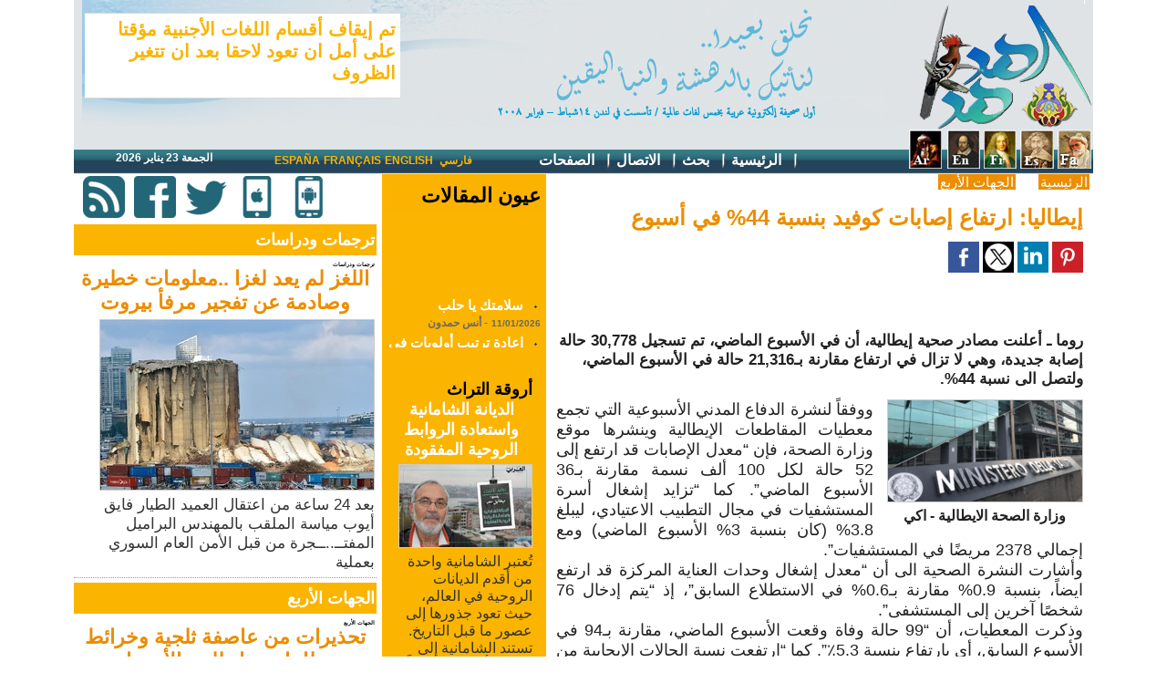

--- FILE ---
content_type: text/html; charset=UTF-8
request_url: https://www.hdhod.com/%D8%A5%D9%8A%D8%B7%D8%A7%D9%84%D9%8A%D8%A7-%D8%A7%D8%B1%D8%AA%D9%81%D8%A7%D8%B9-%D8%A5%D8%B5%D8%A7%D8%A8%D8%A7%D8%AA-%D9%83%D9%88%D9%81%D9%8A%D8%AF-%D8%A8%D9%86%D8%B3%D8%A8%D8%A9-44-%D9%81%D9%8A-%D8%A3%D8%B3%D8%A8%D9%88%D8%B9_a105337.html
body_size: 11886
content:
<!DOCTYPE html PUBLIC "-//W3C//DTD XHTML 1.0 Strict//EN" "http://www.w3.org/TR/xhtml1/DTD/xhtml1-strict.dtd">
<html xmlns="http://www.w3.org/1999/xhtml" xmlns:og="http://ogp.me/ns#"  xml:lang="ar" lang="ar">
<head>
<title>إيطاليا: ارتفاع إصابات كوفيد بنسبة 44% في أسبوع</title>
 
<meta http-equiv="Content-Type" content="text/html; Charset=UTF-8" />
<meta name="author" lang="ar" content="وكالات- اكي" />
<meta name="keywords" content="أخبار,سياسة,اقتصاد,رياضة,قضايا,فنون,تكنولوجيا,سيارات,ترفيه,اتصال,بريد,خدمات إنترنت,إنترنت مجاني,مصريين,مصرية,ألعاب,دردشة,نكت,كارتون,كاريكاتير,طرائف,كرة قدم,خلفيات محمول,نغمات,شعارات,رسائل مجانية,راديو,نجوم اف ام,مويسقى,البومات الصور,كروت تهنئة,مناقشات وحوارات,اسلاميات,درجات الحرارة,مجلات,جرائد,اعلانات " />
<meta name="description" content="روما ـ أعلنت مصادر صحية إيطالية، أن في الأسبوع الماضي، تم تسجيل 30,778 حالة إصابة جديدة، وهي لا تزال في ارتفاع مقارنة بـ21,316 حالة في الأسبوع الماضي، ولتصل الى نسبة 44%. ووفقاً لنشرة الدفاع المدن..." />
<link rel="alternate" href="https://fr.hdhod.com/" hreflang="fr" />
<link rel="alternate" href="https://en.hdhod.com/" hreflang="en" />
<link rel="alternate" href="https://es.hdhod.com/" hreflang="es" />
<link rel="alternate" href="https://fa.hdhod.com/" hreflang="ar" />

<meta property="og:url" content="https://www.hdhod.com/إيطاليا-ارتفاع-إصابات-كوفيد-بنسبة-44-في-أسبوع_a105337.html" />
<meta name="image" property="og:image" content="https://www.hdhod.com/photo/art/grande/75279788-52664572.jpg?v=1695030353" />
<meta property="og:type" content="article" />
<meta property="og:title" content="إيطاليا: ارتفاع إصابات كوفيد بنسبة 44% في أسبوع" />
<meta property="og:description" content="روما ـ أعلنت مصادر صحية إيطالية، أن في الأسبوع الماضي، تم تسجيل 30,778 حالة إصابة جديدة، وهي لا تزال في ارتفاع مقارنة بـ21,316 حالة في الأسبوع الماضي، ولتصل الى نسبة 44%. ووفقاً لنشرة الدفاع المدني الأسبوعية التي تجمع معطيات المقاطعات الإيطالية وينشرها موقع وزارة الصحة، فإن “معدل الإصابات قد ارتفع" />
<meta property="og:site_name" content="الهدهد: صحيفة اليكترونية عربية بخمس لغات عالمية" />
<meta property="twitter:card" content="summary_large_image" />
<meta property="twitter:image" content="https://www.hdhod.com/photo/art/grande/75279788-52664572.jpg?v=1695030353" />
<meta property="twitter:title" content="إيطاليا: ارتفاع إصابات كوفيد بنسبة 44% في أسبوع" />
<meta property="twitter:description" content="روما ـ أعلنت مصادر صحية إيطالية، أن في الأسبوع الماضي، تم تسجيل 30,778 حالة إصابة جديدة، وهي لا تزال في ارتفاع مقارنة بـ21,316 حالة في الأسبوع الماضي، ولتصل الى نسبة 44%. ووفقاً لنشرة الدفاع المدن..." />
<link rel="stylesheet" href="/var/style/style_1.css?v=1653048181" type="text/css" />
<link rel="stylesheet" href="/var/style/style.1637635.css?v=1608026636" type="text/css" />
<link rel="alternate" media="only screen and (max-width: 640px)" href="https://m.hdhod.com/إيطاليا-ارتفاع-إصابات-كوفيد-بنسبة-44-في-أسبوع_a105337.html" />
<link rel="canonical" href="https://www.hdhod.com/إيطاليا-ارتفاع-إصابات-كوفيد-بنسبة-44-في-أسبوع_a105337.html" />
<link rel="alternate" type="application/rss+xml" title="RSS" href="/xml/syndication.rss" />
<link rel="alternate" type="application/atom+xml" title="ATOM" href="/xml/atom.xml" />
<link rel="icon" href="/favicon.ico?v=1234909184" type="image/x-icon" />
<link rel="shortcut icon" href="/favicon.ico?v=1234909184" type="image/x-icon" />
 
<!-- Google file -->
<meta name="verify-v1" content="3zkdkaWRuyqARBu4NX9FecIJk9I8CXRRHKvBGNIUcBw=" />
 
<!-- Yahoo tags -->
<META name="y_key" content="8ef21a51c2a16823">
<script src="/_public/js/jquery-1.8.3.min.js?v=1731587507" type="text/javascript"></script>
<script src="/_public/js/jquery.tools-1.2.7.min.js?v=1731587507" type="text/javascript"></script>
<script src="/_public/js/compress_jquery.ibox.js?v=1731587507" type="text/javascript"></script>
<script src="/_public/js/compress_fonctions.js?v=1731587507" type="text/javascript"></script>
<script type="text/javascript">
/*<![CDATA[*//*---->*/
selected_page = ['article', ''];
selected_page = ['article', '75279788'];
var deploye8384097 = true;

function sfHover_8384097(id) {
	var func = 'hover';
	if ($('#css-responsive').length && parseInt($(window).width()) <= 800) { 
		func = 'click';
	}

	$('#' + id + ' li' + (func == 'click' ? ' > a' : '')).on(func, 
		function(e) { 
			var obj  = (func == 'click' ? $(this).parent('li') :  $(this));
			if (func == 'click') {
				$('#' + id + ' > li').each(function(index) { 
					if ($(this).attr('id') != obj.attr('id') && !$(this).find(obj).length) {
						$(this).find(' > ul:visible').each(function() { $(this).hide(); });
					}
				});
			}
			if(func == 'click' || e.type == 'mouseenter') { 
				if (obj.find('ul:first:hidden').length)	{
					sfHoverShow_8384097(obj); 
				} else if (func == 'click') {
					sfHoverHide_8384097(obj);
				}
				if (func == 'click' && obj.find('ul').length)	return false; 
			}
			else if (e.type == 'mouseleave') { sfHoverHide_8384097(obj); }
		}
	);
}
function sfHoverShow_8384097(obj) {
	obj.addClass('sfhover').css('z-index', 1000); obj.find('ul:first:hidden').each(function() { if ($(this).hasClass('lvl0')) $(this).show(); else $(this).show(); });
}
function sfHoverHide_8384097(obj) {
	obj.find('ul:visible').each(function() { if ($(this).hasClass('lvl0')) $(this).hide(); else $(this).hide();});
}
var oldTop_11151667, newTop_11151667, Timer_11151667, tmp_11151667 = 0, maxwidth_11151667;
var top_max, top_min;

function newsdefil_11151667(){
	 var img_newsdefil_11151667 = window.document.getElementById('img_newsdefil_11151667');
	 if (img_newsdefil_11151667 != null){
		 if (tmp_11151667 == 0){
			 top_max = 150;
			 top_min = 0;
			 window.document.getElementById('defilbox_11151667').style.top=top_max + 'px';
			 window.document.getElementById('defilbox_11151667').style.visibility='visible';
			 maxwidth_11151667 = img_newsdefil_11151667.offsetTop;
			 maxwidth_11151667 += top_max;
			 tmp_11151667 = 1;
		 }
		 else{
			 maxwidth_11151667 -= 2;
		 }
		 oldTop_11151667 = window.document.getElementById('defilbox_11151667').style.top;
		 pos = oldTop_11151667.indexOf('p');
		 if (pos > 0)	{ oldTop_11151667 = oldTop_11151667.substring(0,pos)*1;}
		 else		{ oldTop_11151667 = top_min;}
		 newTop_11151667 = newTop_11151667 * 1;
		 newTop_11151667 = oldTop_11151667 - 2;
		 if (maxwidth_11151667 < top_min)	{newTop_11151667 = top_max; tmp_11151667 = 0; window.document.getElementById('defilbox_11151667').style.visibility='hidden'}
		 window.document.getElementById('defilbox_11151667').style.top = newTop_11151667 + "px";
	 }
	 Timer_11151667 = setTimeout("newsdefil_11151667()", 100)
}

window.document.onload = newsdefil_11151667();


 var GBRedirectionMode = 'IF_FOUND';
/*--*//*]]>*/

</script>
<style type="text/css">
.mod_1637635 img, .mod_1637635 embed, .mod_1637635 table {
	 max-width: 574px;
}

.mod_1637635 .mod_1637635_pub {
	 min-width: 576px;
}

.mod_1637635 .mod_1637635_pub .cel1 {
	 padding: 0;
}

.mod_1637635 .photo.left .mod_1637635_pub, .mod_1637635 .photo.right .mod_1637635_pub {
	 min-width: 288px; margin: 15px 10px;
}

.mod_1637635 .photo.left .mod_1637635_pub {
	 margin-left: 0;
}

.mod_1637635 .photo.right .mod_1637635_pub {
	 margin-right: 0;
}

.mod_1637635 .para_52664572 .photo {
	 position: relative;
}

.mod_1637635 .legende_52664572 {
	 width: 213px;
}

</style>

<!-- Google Analytics -->
<script type="text/javascript">

  var _gaq = _gaq || [];
  _gaq.push(['_setAccount', 'UA-7208659-17']);
  _gaq.push(['_trackPageview']);

  (function() {
    var ga = document.createElement('script'); ga.type = 'text/javascript'; ga.async = true;
    ga.src = ('https:' == document.location.protocol ? 'https://ssl' : 'http://www') + '.google-analytics.com/ga.js';
    var s = document.getElementsByTagName('script')[0]; s.parentNode.insertBefore(ga, s);
  })();

</script>
 
</head>

<body class="mep1 home">
<div id="main">
<table id="main_table_inner" cellspacing="0">
<tr>
<td class="z_col0_td_inner z_td_colonne" colspan="3">
<div id="z_col0">
	 <div class="z_col0_inner">
		 <div class="inner">
<!-- ********************************************** ZONE TITRE ********************************************** -->
<table cellpadding="0" cellspacing="0" id="mod_46108947" class="mod_46108947 wm-module module-responsive  module-combo nb-modules-3" style="position:relative">
<tr>
<td class="celcombo1">
<!-- article 46109098 -->
<div id="ecart_before_46109098" class="ecart_col0 " style="display:none"><hr /></div>
<div id="mod_46109098" class="mod_46109098 article wm-module fullbackground  module-article">
	 <div class="cel1">
		 <h3 class="titre"> تم إيقاف أقسام اللغات الأجنبية مؤقتا على أمل ان تعود لاحقا بعد ان تتغير الظروف</h3>
	 </div>
</div>
</td>
<td class="celcombo2">
<!-- titre 46108950 -->
<div id="ecart_before_46108950" class="ecart_col0 " style="display:none"><hr /></div>
<div id="mod_46108950" class="mod_46108950 wm-module fullbackground "><div class="fullmod">
	 <div class="titre_image"><a href="https://www.hdhod.com/"><img src="/photo/titre_46108950.png?v=1634554046" alt="الهدهد: صحيفة اليكترونية عربية بخمس لغات عالمية" title="الهدهد: صحيفة اليكترونية عربية بخمس لغات عالمية" class="image"/></a></div>
</div></div>
</td>
<td class="celcombo3">
<!-- titre 46108948 -->
<div id="ecart_before_46108948" class="ecart_col0 " style="display:none"><hr /></div>
<div id="mod_46108948" class="mod_46108948 wm-module fullbackground "><div class="fullmod">
	 <div class="titre_image"><a href="https://www.hdhod.com/"><img src="/photo/titre_46108948.jpg?v=1634554045" alt="الهدهد: صحيفة اليكترونية عربية بأربع لغات عالمية" title="الهدهد: صحيفة اليكترونية عربية بأربع لغات عالمية" class="image"/></a></div>
</div></div>
</td>
</tr>
</table>
<div id="ecart_after_46108947" class="ecart_col0" style="display:none"><hr /></div>
<div id="ecart_before_8384044" class="ecart_col0 " style="display:none"><hr /></div>
<table cellpadding="0" cellspacing="0" id="mod_8384044" class="mod_8384044 wm-module module-responsive  module-combo nb-modules-4" style="position:relative">
<tr>
<td class="celcombo1">
<!-- date 8384143 -->
<div id="ecart_before_8384143" class="ecart_col0 " style="display:none"><hr /></div>
<div id="mod_8384143" class="mod_8384143 wm-module fullbackground "><div class="fullmod">
	 <div class="date"></div>
	 <div class="clear"></div>
</div></div>
</td>
<td class="celcombo2">
<!-- barre_outils 8384193 -->
<div id="ecart_before_8384193" class="ecart_col0 " style="display:none"><hr /></div>
<div id="mod_8384193" class="mod_8384193 wm-module fullbackground  module-barre_outils"><div class="fullmod">
	 <table class="menu_ligne" cellpadding="0" cellspacing="0" lang="ar" dir="rtl"><tr>
		 <td class="id1 cel1 bouton">
			 <a data-link="externe,http://fa.hdhod.com" href="http://fa.hdhod.com" target="_blank">فارسي</a>
		 </td>
		 <td class="id2 cel2 bouton">
			 <a data-link="externe,http://en.hdhod.com" href="http://en.hdhod.com" target="_blank">English</a>
		 </td>
		 <td class="id3 cel1 bouton">
			 <a data-link="externe,http://fr.hdhod.com" href="http://fr.hdhod.com" target="_blank">Français</a>
		 </td>
		 <td class="id4 cel2 bouton">
			 <a data-link="externe,http://es.hdhod.com" href="http://es.hdhod.com" target="_blank">España</a>
		 </td>
	 </tr></table>
</div></div>
</td>
<td class="celcombo3">
<!-- menu_deployable 8384097 -->
<div id="ecart_before_8384097" class="ecart_col0 " style="display:none"><hr /></div>
<div id="mod_8384097" class="mod_8384097 module-menu_deployable wm-module fullbackground  colonne-b type-2 background-cell- " >
	 <div class="main_menu">
		 <ul id="menuliste_8384097">
			 <li data-link="rien," class=" titre first element void" id="menuliste_8384097_1"><a href="#" > <img class="image middle nomargin" src="https://www.hdhod.com/puces/separ.png?v=1333326312" alt=""  /> الصفحات</a>
			 	 <ul class="lvl0 ">
					 <li data-link="rubrique,125172" class=" stitre" ><a href="/سياسة_r75.html" ><span class="fake-margin" style="display:none">&nbsp;</span> <img class="image middle nomargin" src="https://www.hdhod.com/_images/preset/puces/circle5.gif?v=1732287502" alt=""  /> سياسة</a></li>
					 <li data-link="rubrique,125099" class=" stitre" ><a href="/ثقافةوفنون_r2.html" ><span class="fake-margin" style="display:none">&nbsp;</span> <img class="image middle nomargin" src="https://www.hdhod.com/_images/preset/puces/circle5.gif?v=1732287502" alt=""  /> ثفافة و فنون</a></li>
					 <li data-link="rubrique,125187" class=" stitre" ><a href="/عيون-المقالات_r94.html" ><span class="fake-margin" style="display:none">&nbsp;</span> <img class="image middle nomargin" src="https://www.hdhod.com/_images/preset/puces/circle5.gif?v=1732287502" alt=""  /> عيون المقالات</a></li>
					 <li data-link="rubrique,125147" class=" stitre" ><a href="/_r0.html" ><span class="fake-margin" style="display:none">&nbsp;</span> <img class="image middle nomargin" src="https://www.hdhod.com/_images/preset/puces/circle5.gif?v=1732287502" alt=""  /> مجتمع</a></li>
					 <li data-link="rubrique,125182" class=" stitre" ><a href="/_r0.html" ><span class="fake-margin" style="display:none">&nbsp;</span> <img class="image middle nomargin" src="https://www.hdhod.com/_images/preset/puces/circle5.gif?v=1732287502" alt=""  /> تحقيقات</a></li>
					 <li data-link="rubrique,125141" class=" stitre" ><a href="/الجهات-الأربع_r47.html" ><span class="fake-margin" style="display:none">&nbsp;</span> <img class="image middle nomargin" src="https://www.hdhod.com/_images/preset/puces/circle5.gif?v=1732287502" alt=""  /> منوعات</a></li>
					 <li data-link="rubrique,199153" class=" stitre" ><a href="/ترجمات-ودراسات_r135.html" ><span class="fake-margin" style="display:none">&nbsp;</span> <img class="image middle nomargin" src="https://www.hdhod.com/_images/preset/puces/circle5.gif?v=1732287502" alt=""  /> أقمار ونجوم</a></li>
					 <li data-link="rubrique,125152" class=" stitre slast" ><a href="/أروقة-التراث_r59.html" ><span class="fake-margin" style="display:none">&nbsp;</span> <img class="image middle nomargin" src="https://www.hdhod.com/_images/preset/puces/circle5.gif?v=1732287502" alt=""  /> أروقة التراث</a></li>
				 </ul>
			 </li>
			 <li data-link="formulaire,10913" class=" titre" id="menuliste_8384097_2"><a href="/forms/للاتصال-بالهدهد-الدولية_f3.html" > <img class="image middle nomargin" src="https://www.hdhod.com/puces/separ.png?v=1333326312" alt=""  /> الاتصال</a></li>
			 <li data-link="externe,http://www.hdhod.com/search/" class=" titre" id="menuliste_8384097_3"><a href="http://www.hdhod.com/search/" > <img class="image middle nomargin" src="https://www.hdhod.com/puces/separ.png?v=1333326312" alt=""  /> بحث</a></li>
			 <li data-link="home," class=" titre last" id="menuliste_8384097_4"><a href="https://www.hdhod.com/" > <img class="image middle nomargin" src="https://www.hdhod.com/puces/separ.png?v=1333326312" alt=""  /> الرئيسية</a></li>
		 </ul>
	 <div class="break" style="_height:auto;"></div>
	 </div>
	 <div class="clear"></div>
	 <script type="text/javascript">sfHover_8384097('menuliste_8384097')</script>
</div>
</td>
<td class="celcombo4">
<!-- menu_static 8384056 -->
<div id="ecart_before_8384056" class="ecart_col0 " style="display:none"><hr /></div>
<div id="mod_8384056" class="mod_8384056 wm-module fullbackground  menu_static colonne-b background-cell- ">
	 <ul class="menu_ligne">
		 <li class="id1 cel1 keep-padding titre first">
			 <a href="http://www.hdhod.com/" data-link="externe,http://www.hdhod.com/" >
				 <img src="/photo/mod-8384056-1218708.png?v=1421922279" class="image" alt="" />
			 </a>
		 </li>
		 <li class="id2 cel2 keep-padding titre ">
			 <a href="http://en.hdhod.com/" data-link="externe,http://en.hdhod.com/" >
				 <img src="/photo/mod-8384056-1218709.png?v=1421922279" class="image" alt="" />
			 </a>
		 </li>
		 <li class="id3 cel1 keep-padding titre ">
			 <a href="http://fr.hdhod.com/" data-link="externe,http://fr.hdhod.com/" >
				 <img src="/photo/mod-8384056-1218710.png?v=1421922279" class="image" alt="" />
			 </a>
		 </li>
		 <li class="id4 cel2 keep-padding titre ">
			 <a href="http://es.hdhod.com/" data-link="externe,http://es.hdhod.com/" >
				 <img src="/photo/mod-8384056-1218711.png?v=1421922279" class="image" alt="" />
			 </a>
		 </li>
		 <li class="id5 cel1 keep-padding titre  last">
			 <a href="http://fa.hdhod.com/" data-link="externe,http://fa.hdhod.com/" >
				 <img src="/photo/mod-8384056-1218712.png?v=1421922279" class="image" alt="" />
			 </a>
		 </li>
	 </ul>
</div>
</td>
</tr>
</table>
<!-- ********************************************** FIN ZONE TITRE ****************************************** -->
		 </div>
	 </div>
</div>
</td>
</tr>

<tr class="tr_median">
<td class="z_col1_td_inner z_td_colonne before-main-colonne">
<!-- ********************************************** COLONNE 1 ********************************************** -->
<div id="z_col1" class="z_colonne">
	 <div class="z_col1_inner z_col_median">
		 <div class="inner">

<!-- services_web2 10749650 -->
<div id="mod_10749650" class="mod_10749650 wm-module fullbackground  services_web2">
		 <div class="cel1">
					 <div class="lien">
						 <a href="http://www.hdhod.com/xml/syndication.rss" style="height: 46px; line-height: 46px" target="_blank"><img src="/photo/mod-10749650-164415.png" alt="Rss" style="max-height: 46px;" title="Rss" /></a>
					 </div>
					 <div class="lien">
						 <a href="https://www.facebook.com/Hdhod-295306450808173/" style="height: 46px; line-height: 46px" target="_blank"><img src="/photo/mod-10749650-164413.png" alt="Facebook" style="max-height: 46px;" title="Facebook" /></a>
					 </div>
					 <div class="lien">
						 <a href="http://twitter.com/HdhodNews" style="height: 46px; line-height: 46px" target="_blank"><img src="/photo/mod-10749650-164417.png" alt="Twitter" style="max-height: 46px;" title="Twitter" /></a>
					 </div>
					 <div class="lien">
						 <a href="https://itunes.apple.com/ca/app/hdhod/id1059411027?l=fr&amp;mt=8" style="height: 46px; line-height: 46px" target="_blank"><img src="/photo/mod-10749650-164412.png" alt="App Store" style="max-height: 46px;" title="App Store" /></a>
					 </div>
					 <div class="lien">
						 <a href="https://play.google.com/store/apps/details?id=com.goodbarber.hdhod" style="height: 46px; line-height: 46px" target="_blank"><img src="/photo/mod-10749650-164414.png" alt="Mobile" style="max-height: 46px;" title="Mobile" /></a>
					 </div>
	 <div class="clear"></div>
		 </div>
</div>
<div id="ecart_after_10749650" class="ecart_col1"><hr /></div>

<!-- rub_une 2802908 -->
<div id="mod_2802908" class="mod_2802908 wm-module fullbackground module-responsive  module-rub_une type-2">
	 <div class="entete"><div class="fullmod">
		 <span> ترجمات ودراسات</span>
	 </div></div>
	 <div class="cel1 nb-col-1" style="padding:0"><div class="fullmod">
	 <div class="encapse_bloc id0  clear-x2 clear-x3 clear-x4" style="padding:0 2px;">
		 <div class="no_bloc_rub" style="padding:6px 0">
			 <h4 class="rubrique">
				 <a class="arub135" href="/ترجمات-ودراسات_r135.html"><span class="nom_rub135"> ترجمات ودراسات</span></a>
			 </h4>
			 <h3 class="titre first" style=";margin-bottom:5px">
				 <a href="/اللغز-لم-يعد-لغزا-معلومات-خطيرة-وصادمة-عن-تفجير-مرفأ-بيروت_a111563.html">
					 اللغز لم يعد لغزا ..معلومات خطيرة وصادمة عن تفجير مرفأ بيروت
				 </a>
			
			 <br class="clear" />
			 </h3>
			 <div class="clear"></div>
				 <div class="photo shadow thumbnail-3" style="">
					 <a href="/اللغز-لم-يعد-لغزا-معلومات-خطيرة-وصادمة-عن-تفجير-مرفأ-بيروت_a111563.html">
						 <img loading="lazy" src="https://www.hdhod.com/photo/art/large_16_9/93807662-65500228.jpg?v=1768979256" alt="اللغز لم يعد لغزا ..معلومات خطيرة وصادمة عن تفجير مرفأ بيروت" title="اللغز لم يعد لغزا ..معلومات خطيرة وصادمة عن تفجير مرفأ بيروت"  />
					 </a>
				 </div>
				 <div class="texte">
					 <a href="/اللغز-لم-يعد-لغزا-معلومات-خطيرة-وصادمة-عن-تفجير-مرفأ-بيروت_a111563.html">
						 بعد 24 ساعة من اعتقال العميد الطيار فايق أيوب مياسة الملقب بالمهندس البراميل المفتــ..ــجرة من قبل الأمن العام السوري بعملية
					 </a>
				 </div>
			 <div class="clear"></div>
		 </div>
	 </div>
	 </div></div>
</div>
<div id="ecart_after_2802908" class="ecart_col1"><hr /></div>

<!-- rub_une 11151547 -->
<div id="ecart_before_11151547" class="ecart_col1 responsive" style="display:none"><hr /></div>
<div id="mod_11151547" class="mod_11151547 wm-module fullbackground module-responsive  module-rub_une type-2">
	 <div class="entete"><div class="fullmod">
		 <span>الجهات الأربع</span>
	 </div></div>
	 <div class="cel1 nb-col-1" style="padding:0"><div class="fullmod">
	 <div class="encapse_bloc id0  clear-x2 clear-x3 clear-x4" style="padding:0 2px;">
		 <div class="no_bloc_rub" style="padding:6px 0">
			 <h4 class="rubrique">
				 <a class="arub47" href="/الجهات-الأربع_r47.html"><span class="nom_rub47">الجهات الأربع</span></a>
			 </h4>
			 <h3 class="titre first" style=";margin-bottom:5px">
				 <a href="/تحذيرات-من-عاصفة-ثلجية-وخرائط-بريطانيا-تتحول-للون-الأرجواني_a111548.html">
					 تحذيرات من عاصفة ثلجية  وخرائط بريطانيا تتحول للون الأرجواني
				 </a>
			
			 <br class="clear" />
			 </h3>
			 <div class="clear"></div>
				 <div class="photo shadow thumbnail-1" style="">
					 <a href="/تحذيرات-من-عاصفة-ثلجية-وخرائط-بريطانيا-تتحول-للون-الأرجواني_a111548.html">
						 <img loading="lazy" src="https://www.hdhod.com/photo/art/imagette_16_9/93700511-65443443.jpg?v=1768421284" alt="تحذيرات من عاصفة ثلجية  وخرائط بريطانيا تتحول للون الأرجواني" title="تحذيرات من عاصفة ثلجية  وخرائط بريطانيا تتحول للون الأرجواني"  />
					 </a>
				 </div>
				 <div class="texte">
					 <a href="/تحذيرات-من-عاصفة-ثلجية-وخرائط-بريطانيا-تتحول-للون-الأرجواني_a111548.html">
						 تستعد بريطانيا لموجة جديدة من الطقس الشتوي القاسي، مع تحذيرات من ثلوج كثيفة
					 </a>
				 </div>
			 <div class="clear"></div>
			 <h3 class="titre" style="margin-top: 10px;margin-bottom:5px">
				 <a href="/راليات-القطري-ناصر-العطية-يعزز-صدارته-لرالي-داكار-الصحراوي_a111539.html">
					 راليات.. القطري ناصر العطية يعزز صدارته لرالي داكار الصحراوي
				 </a>
			
			 <br class="clear" />
			 </h3>
			 <div class="clear"></div>
				 <div class="photo shadow thumbnail-1" style="">
					 <a href="/راليات-القطري-ناصر-العطية-يعزز-صدارته-لرالي-داكار-الصحراوي_a111539.html">
						 <img loading="lazy" src="https://www.hdhod.com/photo/art/imagette_16_9/93648162-65413623.jpg?v=1768163406" alt="راليات.. القطري ناصر العطية يعزز صدارته لرالي داكار الصحراوي" title="راليات.. القطري ناصر العطية يعزز صدارته لرالي داكار الصحراوي"  />
					 </a>
				 </div>
				 <div class="texte">
					 <a href="/راليات-القطري-ناصر-العطية-يعزز-صدارته-لرالي-داكار-الصحراوي_a111539.html">
						 عزز القطري ناصر صالح العطية، سائق داسيا، صدارته للترتيب العام للنسخة الـ48 من
					 </a>
				 </div>
			 <div class="clear"></div>
			 <h3 class="titre" style="margin-top: 10px;margin-bottom:5px">
				 <a href="/عائلة-الشاعر-تُمهل-الحرس-الوطني-لتوضيح-اختطاف-ناشط-بالسويداء_a111534.html">
					  عائلة الشاعر تُمهل "الحرس الوطني" لتوضيح اختطاف ناشط بالسويداء
				 </a>
			
			 <br class="clear" />
			 </h3>
			 <div class="clear"></div>
				 <div class="photo shadow thumbnail-1" style="">
					 <a href="/عائلة-الشاعر-تُمهل-الحرس-الوطني-لتوضيح-اختطاف-ناشط-بالسويداء_a111534.html">
						 <img loading="lazy" src="https://www.hdhod.com/photo/art/imagette_16_9/93632321-65408555.jpg?v=1768073596" alt=" عائلة الشاعر تُمهل &quot;الحرس الوطني&quot; لتوضيح اختطاف ناشط بالسويداء" title=" عائلة الشاعر تُمهل &quot;الحرس الوطني&quot; لتوضيح اختطاف ناشط بالسويداء"  />
					 </a>
				 </div>
				 <div class="texte">
					 <a href="/عائلة-الشاعر-تُمهل-الحرس-الوطني-لتوضيح-اختطاف-ناشط-بالسويداء_a111534.html">
						 أعلنت عائلة آل الشاعر عن تحرير الإعلامي "مرهف فوزات الشاعر"، بعد تعرضه لعملية
					 </a>
				 </div>
			 <div class="clear"></div>
			 <h3 class="titre" style="margin-top: 10px;margin-bottom:5px">
				 <a href="/بريتش-غاز-توصي-بقاعدة-الحادية-عشرة-صباحًا-لتفادي-أضرار-الثلوج_a111514.html">
					 بريتش غاز توصي بقاعدة الحادية عشرة صباحًا لتفادي أضرار الثلوج
				 </a>
			
			 <br class="clear" />
			 </h3>
			 <div class="clear"></div>
				 <div class="photo shadow thumbnail-1" style="">
					 <a href="/بريتش-غاز-توصي-بقاعدة-الحادية-عشرة-صباحًا-لتفادي-أضرار-الثلوج_a111514.html">
						 <img loading="lazy" src="https://www.hdhod.com/photo/art/imagette_16_9/93563210-65367946.jpg?v=1767726087" alt="بريتش غاز توصي بقاعدة الحادية عشرة صباحًا لتفادي أضرار الثلوج" title="بريتش غاز توصي بقاعدة الحادية عشرة صباحًا لتفادي أضرار الثلوج"  />
					 </a>
				 </div>
				 <div class="texte">
					 <a href="/بريتش-غاز-توصي-بقاعدة-الحادية-عشرة-صباحًا-لتفادي-أضرار-الثلوج_a111514.html">
						 في ظل موجة برد قارس تضرب بريطانيا مع بداية العام ، دعت شركة بريتيش غاز عملاءها
					 </a>
				 </div>
			 <div class="clear"></div>
		 </div>
	 </div>
	 </div></div>
</div>
<div id="ecart_after_11151547" class="ecart_col1"><hr /></div>

<!-- html 21259894 -->
<div id="ecart_before_21259894" class="ecart_col1 responsive" style="display:none"><hr /></div>
	 <script async src="//pagead2.googlesyndication.com/pagead/js/adsbygoogle.js"></script>
<!-- 336 x 280 -->
<ins class="adsbygoogle"
     style="display:inline-block;width:336px;height:280px"
     data-ad-client="ca-pub-7659180558549178"
     data-ad-slot="7440630694"></ins>
<script>
(adsbygoogle = window.adsbygoogle || []).push({});
</script>
		 </div>
	 </div>
</div>
<!-- ********************************************** FIN COLONNE 1 ****************************************** -->
</td>
<td class="z_col2_td_inner z_td_colonne before-main-colonne">
<!-- ********************************************** COLONNE 2 ********************************************** -->
<div id="z_col2" class="z_colonne">
	 <div class="z_col2_inner z_col_median">
		 <div class="inner">

<!-- news 11151667 -->
<div id="mod_11151667" class="mod_11151667 wm-module fullbackground  news module-news type-1">
	 <div class="entete retrait_entete_left"><div class="fullmod">
		 <span>عيون المقالات</span>
	 </div></div>
	 <div class="list-news nb-col-4">
	 <div class="support" onmouseover="javascript:clearTimeout(Timer_11151667);" onmouseout="javascript:newsdefil_11151667();">
		 <div id="defilbox_11151667" class="defilbox">
			 <div class="celdefil" onmouseover="javascript:clearTimeout(Timer_11151667);">
				 <h3 class="titre">
					 <img class="image middle nomargin" src="https://www.hdhod.com/_images/preset/puces/plus2.gif?v=1732287502" alt=""  /> 
					 <a href="/سلامتك-يا-حلب_a111537.html">سلامتك يا حلب</a>
				 </h3>
				 <div class="titre">
					 <span class="date">11/01/2026</span>
					 <span class="auteur"> - </span><span class="auteur">أنس حمدون</span>
				 </div>
			 </div>
			 <div class="celdefil" onmouseover="javascript:clearTimeout(Timer_11151667);">
				 <h3 class="titre">
					 <img class="image middle nomargin" src="https://www.hdhod.com/_images/preset/puces/plus2.gif?v=1732287502" alt=""  /> 
					 <a href="/إعادة-ترتيب-أولويات-في-سوريا_a111526.html">إعادة ترتيب أولويات في سوريا</a>
				 </h3>
				 <div class="titre">
					 <span class="date">09/01/2026</span>
					 <span class="auteur"> - </span><span class="auteur">فايز ساره</span>
				 </div>
			 </div>
			 <div class="celdefil" onmouseover="javascript:clearTimeout(Timer_11151667);">
				 <h3 class="titre">
					 <img class="image middle nomargin" src="https://www.hdhod.com/_images/preset/puces/plus2.gif?v=1732287502" alt=""  /> 
					 <a href="/القوى-ما-دون-الدولة-عامل-فوضى-يهدد-الاستقرار_a111522.html"> القوى ما دون الدولة.. عامل فوضى يهدد الاستقرار</a>
				 </h3>
				 <div class="titre">
					 <span class="date">07/01/2026</span>
					 <span class="auteur"> - </span><span class="auteur">فراس علاوي</span>
				 </div>
			 </div>
			 <div class="celdefil" onmouseover="javascript:clearTimeout(Timer_11151667);">
				 <h3 class="titre">
					 <img class="image middle nomargin" src="https://www.hdhod.com/_images/preset/puces/plus2.gif?v=1732287502" alt=""  /> 
					 <a href="/العلويون-من-سياسة-الغياب-إلى-لحظة-الانكشاف_a111521.html">العلويون.. من سياسة الغياب إلى لحظة الانكشاف</a>
				 </h3>
				 <div class="titre">
					 <span class="date">07/01/2026</span>
					 <span class="auteur"> - </span><span class="auteur">مها غزال</span>
				 </div>
			 </div>
			 <div class="celdefil" onmouseover="javascript:clearTimeout(Timer_11151667);">
				 <h3 class="titre">
					 <img class="image middle nomargin" src="https://www.hdhod.com/_images/preset/puces/plus2.gif?v=1732287502" alt=""  /> 
					 <a href="/الخطاب-الوطني-والعدالة-سياج-حماية-السوريين_a111502.html">الخطاب الوطني والعدالة... سياج حماية السوريين</a>
				 </h3>
				 <div class="titre">
					 <span class="date">04/01/2026</span>
					 <span class="auteur"> - </span><span class="auteur">ميشال شمّاس</span>
				 </div>
			 </div>
			 <div class="celdefil" onmouseover="javascript:clearTimeout(Timer_11151667);">
				 <h3 class="titre">
					 <img class="image middle nomargin" src="https://www.hdhod.com/_images/preset/puces/plus2.gif?v=1732287502" alt=""  /> 
					 <a href="/ما-أسباب-تأخير-تعيين-ثلث-أعضاء-مجلس-الشعب-السوري؟_a111500.html">ما أسباب تأخير تعيين ثلث أعضاء مجلس الشعب السوري؟</a>
				 </h3>
				 <div class="titre">
					 <span class="date">04/01/2026</span>
					 <span class="auteur"> - </span><span class="auteur"> أحمد العكلة</span>
				 </div>
			 </div>
			 <div class="celdefil" onmouseover="javascript:clearTimeout(Timer_11151667);">
				 <h3 class="titre">
					 <img class="image middle nomargin" src="https://www.hdhod.com/_images/preset/puces/plus2.gif?v=1732287502" alt=""  /> 
					 <a href="/في-الطريق-إلى-سوريا-ومنطقة-جديدتين_a111496.html">في الطريق إلى سوريا ومنطقة جديدتين</a>
				 </h3>
				 <div class="titre">
					 <span class="date">03/01/2026</span>
					 <span class="auteur"> - </span><span class="auteur">عبد الوهاب بدرخان</span>
				 </div>
			 </div>
			 <div class="celdefil" onmouseover="javascript:clearTimeout(Timer_11151667);">
				 <h3 class="titre">
					 <img class="image middle nomargin" src="https://www.hdhod.com/_images/preset/puces/plus2.gif?v=1732287502" alt=""  /> 
					 <a href="/رهان-قسد-على-إسرائيل-أم-رهان-إسرائيل-على-قسد؟_a111480.html">رهان قسد على إسرائيل أم رهان إسرائيل على قسد؟</a>
				 </h3>
				 <div class="titre">
					 <span class="date">31/12/2025</span>
					 <span class="auteur"> - </span><span class="auteur">سمير صالحة</span>
				 </div>
			 </div>
			 <div class="celdefil" onmouseover="javascript:clearTimeout(Timer_11151667);">
				 <h3 class="titre">
					 <img class="image middle nomargin" src="https://www.hdhod.com/_images/preset/puces/plus2.gif?v=1732287502" alt=""  /> 
					 <a href="/سورية-2025-دولة-في-طور-التشكل_a111467.html">سورية 2025... دولة في طور التشكل</a>
				 </h3>
				 <div class="titre">
					 <span class="date">29/12/2025</span>
					 <span class="auteur"> - </span><span class="auteur">عمر كوش</span>
				 </div>
			 </div>
			 <div class="celdefil" onmouseover="javascript:clearTimeout(Timer_11151667);">
				 <h3 class="titre">
					 <img class="image middle nomargin" src="https://www.hdhod.com/_images/preset/puces/plus2.gif?v=1732287502" alt=""  /> 
					 <a href="/استراتيجية-الأمن-القومي-الأميركية-تحول-نوعي-في-رؤية-واشنطن-للملف_a111466.html">استراتيجية الأمن القومي الأميركية.. تحول نوعي في رؤية واشنطن للملف السوري</a>
				 </h3>
				 <div class="titre">
					 <span class="date">29/12/2025</span>
					 <span class="auteur"> - </span><span class="auteur">محمد كساح</span>
				 </div>
			 </div>
			 <div class="celdefil" onmouseover="javascript:clearTimeout(Timer_11151667);">
				 <h3 class="titre">
					 <img class="image middle nomargin" src="https://www.hdhod.com/_images/preset/puces/plus2.gif?v=1732287502" alt=""  /> 
					 <a href="/أحمد-الشرع-يعزز-علاقته-مع-ترمب-هل-يتجه-غربا؟_a111448.html">أحمد الشرع يعزز علاقته مع ترمب... هل يتجه غربا؟</a>
				 </h3>
				 <div class="titre">
					 <span class="date">25/12/2025</span>
					 <span class="auteur"> - </span><span class="auteur">روبرت فورد</span>
				 </div>
			 </div>
			 <div class="celdefil" onmouseover="javascript:clearTimeout(Timer_11151667);">
				 <h3 class="titre">
					 <img class="image middle nomargin" src="https://www.hdhod.com/_images/preset/puces/plus2.gif?v=1732287502" alt=""  /> 
					 <a href="/ما-بعد-التحرير-في-سوريا-من-كسر-العزلة-إلى-خفض-ضريبة-الخوف_a111426.html">ما بعد التحرير في سوريا: من كسر العزلة إلى خفض ضريبة الخوف</a>
				 </h3>
				 <div class="titre">
					 <span class="date">25/12/2025</span>
					 <span class="auteur"> - </span><span class="auteur"> د. ريم  البزم</span>
				 </div>
			 </div>
			 <div class="celdefil" onmouseover="javascript:clearTimeout(Timer_11151667);">
				 <h3 class="titre">
					 <img class="image middle nomargin" src="https://www.hdhod.com/_images/preset/puces/plus2.gif?v=1732287502" alt=""  /> 
					 <a href="/سوريا-في-العقل-الأمريكي،-دولة-تُدار-كي-لا-تُحسم_a111446.html">(سوريا في العقل الأمريكي، دولة تُدار كي لا تُحسم )</a>
				 </h3>
				 <div class="titre">
					 <span class="date">25/12/2025</span>
					 <span class="auteur"> - </span><span class="auteur"> ميساء المصري*</span>
				 </div>
			 </div>
			 <div class="celdefil" onmouseover="javascript:clearTimeout(Timer_11151667);">
				 <h3 class="titre">
					 <img class="image middle nomargin" src="https://www.hdhod.com/_images/preset/puces/plus2.gif?v=1732287502" alt=""  /> 
					 <a href="/معركة-السردية-بدأت_a111424.html">معركة السردية بدأت</a>
				 </h3>
				 <div class="titre">
					 <span class="date">22/12/2025</span>
					 <span class="auteur"> - </span><span class="auteur">د. عبد الرحمن الحاج</span>
				 </div>
			 </div>
			 <div class="celdefil" onmouseover="javascript:clearTimeout(Timer_11151667);">
				 <h3 class="titre">
					 <img class="image middle nomargin" src="https://www.hdhod.com/_images/preset/puces/plus2.gif?v=1732287502" alt=""  /> 
					 <a href="/استعادة-النظام-السياسي-المستقر-أم-إعادة-بناء-الدولة؟_a111414.html">استعادة النظام السياسي المستقر أم إعادة بناء الدولة؟</a>
				 </h3>
				 <div class="titre">
					 <span class="date">21/12/2025</span>
					 <span class="auteur"> - </span><span class="auteur">رشيد الحاج صالح </span>
				 </div>
			 </div>
			 <div class="celdefil" onmouseover="javascript:clearTimeout(Timer_11151667);">
				 <h3 class="titre">
					 <img class="image middle nomargin" src="https://www.hdhod.com/_images/preset/puces/plus2.gif?v=1732287502" alt=""  /> 
					 <a href="/لماذا-الانبهار-الأميركيّ-بالشّرع؟_a111412.html">لماذا “الانبهار” الأميركيّ بالشّرع؟</a>
				 </h3>
				 <div class="titre">
					 <span class="date">21/12/2025</span>
					 <span class="auteur"> - </span><span class="auteur">هشام عليوان </span>
				 </div>
			 </div>
			 <div class="celdefil" onmouseover="javascript:clearTimeout(Timer_11151667);">
				 <h3 class="titre">
					 <img class="image middle nomargin" src="https://www.hdhod.com/_images/preset/puces/plus2.gif?v=1732287502" alt=""  /> 
					 <a href="/سوريا-الجديدة-عام-على-هزيمة-إيران_a111380.html">سوريا الجديدة: عام على هزيمة إيران</a>
				 </h3>
				 <div class="titre">
					 <span class="date">17/12/2025</span>
					 <span class="auteur"> - </span><span class="auteur">حسن فحص </span>
				 </div>
			 </div>
			 <div class="celdefil" onmouseover="javascript:clearTimeout(Timer_11151667);">
				 <h3 class="titre">
					 <img class="image middle nomargin" src="https://www.hdhod.com/_images/preset/puces/plus2.gif?v=1732287502" alt=""  /> 
					 <a href="/سورية-عام-على-الجمهورية-الثالثة_a111332.html">سورية: عام على الجمهورية الثالثة</a>
				 </h3>
				 <div class="titre">
					 <span class="date">09/12/2025</span>
					 <span class="auteur"> - </span><span class="auteur">عدنان عبد الرزاق</span>
				 </div>
			 </div>
			 <div class="celdefil" onmouseover="javascript:clearTimeout(Timer_11151667);">
				 <h3 class="titre">
					 <img class="image middle nomargin" src="https://www.hdhod.com/_images/preset/puces/plus2.gif?v=1732287502" alt=""  /> 
					 <a href="/هل-تخاطر-الإدارة-السورية-بالتحوّل-إلى-حكومة-أقلية؟_a111303.html">هل تخاطر الإدارة السورية بالتحوّل إلى حكومة أقلية؟</a>
				 </h3>
				 <div class="titre">
					 <span class="date">06/12/2025</span>
					 <span class="auteur"> - </span><span class="auteur">مروان قبلان</span>
				 </div>
			 </div>
			 <div class="celdefil" onmouseover="javascript:clearTimeout(Timer_11151667);">
				 <h3 class="titre">
					 <img class="image middle nomargin" src="https://www.hdhod.com/_images/preset/puces/plus2.gif?v=1732287502" alt=""  /> 
					 <a href="/في-خمسين-رحيلها-حنة-آرندت-وتحولات-الكذب-من-التوتاليتارية-إلى_a111320.html">في خمسين رحيلها... حنة آرندت وتحولات الكذب من التوتاليتارية إلى الديمقراطية</a>
				 </h3>
				 <div class="titre">
					 <span class="date">06/12/2025</span>
					 <span class="auteur"> - </span><span class="auteur"> عبد السلام بنعبد العالي </span>
				 </div>
			 </div>
			 <img src="/_images/1.gif" id="img_newsdefil_11151667" class="image" alt="" />
		 </div>
	 </div>
	 </div>
</div>
<div id="ecart_after_11151667" class="ecart_col2"><hr /></div>

<!-- rub_une 8380010 -->
<div id="ecart_before_8380010" class="ecart_col2 responsive" style="display:none"><hr /></div>
<div id="mod_8380010" class="mod_8380010 wm-module fullbackground module-responsive  module-rub_une type-2">
	 <div class="cel1 nb-col-1" style="padding:0"><div class="fullmod">
	 <div class="encapse_bloc id0  clear-x2 clear-x3 clear-x4" style="padding:0 6px;">
		 <div class="no_bloc_rub" style="padding:15px 0">
			 <h4 class="rubrique">
				 <a class="arub59" href="/أروقة-التراث_r59.html"><span class="nom_rub59">أروقة التراث</span></a>
			 </h4>
			 <h3 class="titre first" style=";margin-bottom:5px">
				 <a href="/الديانة-الشامانية-واستعادة-الروابط-الروحية-المفقودة_a109257.html">
					 الديانة الشامانية واستعادة الروابط الروحية المفقودة
				 </a>
			
			 <br class="clear" />
			 </h3>
			 <div class="clear"></div>
				 <div class="photo shadow thumbnail-1" style="">
					 <a href="/الديانة-الشامانية-واستعادة-الروابط-الروحية-المفقودة_a109257.html">
						 <img loading="lazy" src="https://www.hdhod.com/photo/art/imagette_16_9/85204071-60766867.jpg?v=1735412260" alt="الديانة الشامانية واستعادة الروابط الروحية المفقودة" title="الديانة الشامانية واستعادة الروابط الروحية المفقودة"  />
					 </a>
				 </div>
				 <div class="texte">
					 <a href="/الديانة-الشامانية-واستعادة-الروابط-الروحية-المفقودة_a109257.html">
						 تُعتبر الشامانية واحدة من أقدم الديانات الروحية في العالم، حيث تعود جذورها إلى عصور ما قبل التاريخ. تستند الشامانية إلى اعتقاد بأن هناك عالماً روحياً موازياً
					 </a>
				 </div>
			 <div class="clear"></div>
		 </div>
	 </div>
	 </div></div>
</div>
<div id="ecart_after_8380010" class="ecart_col2"><hr /></div>

<!-- html 8379861 -->
	 <script async src="//pagead2.googlesyndication.com/pagead/js/adsbygoogle.js"></script>
<!-- Responsive -->
<ins class="adsbygoogle"
     style="display:block"
     data-ad-client="ca-pub-7659180558549178"
     data-ad-slot="6959651685"
     data-ad-format="auto"></ins>
<script>
(adsbygoogle = window.adsbygoogle || []).push({});
</script>
		 </div>
	 </div>
</div>
<!-- ********************************************** FIN COLONNE 2 ****************************************** -->
</td>
<td class="z_col3_td_inner z_td_colonne main-colonne">
<!-- ********************************************** COLONNE 3 ********************************************** -->
<div id="z_col3" class="z_colonne">
	 <div class="z_col3_inner z_col_median">
		 <div class="inner">
<div id="breads" class="breadcrump breadcrumbs">
	 <a href="https://www.hdhod.com/">الرئيسية</a>
	 <span class="sepbread">&nbsp;&gt;&nbsp;</span>
	 <a href="/الجهات-الأربع_r47.html">الجهات الأربع</a>
	 <div class="clear separate"><hr /></div>
</div>
<div id="mod_1637635" class="mod_1637635 wm-module fullbackground  page2_article article-105337">
	 <div class="cel1">
		 <div class="titre">
			 <h1 class="access">
				 إيطاليا: ارتفاع إصابات كوفيد بنسبة 44% في أسبوع
			 </h1>
		 </div>
		 <br class="texte clear" />
			 <div class="auteur social">
				 <a target="_blank" href="http://www.facebook.com/share.php?u=https%3A%2F%2Fwww.hdhod.com%2F%D8%A5%D9%8A%D8%B7%D8%A7%D9%84%D9%8A%D8%A7-%D8%A7%D8%B1%D8%AA%D9%81%D8%A7%D8%B9-%D8%A5%D8%B5%D8%A7%D8%A8%D8%A7%D8%AA-%D9%83%D9%88%D9%81%D9%8A%D8%AF-%D8%A8%D9%86%D8%B3%D8%A8%D8%A9-44-%D9%81%D9%8A-%D8%A3%D8%B3%D8%A8%D9%88%D8%B9_a105337.html"><img src="/_images/addto/facebook.png?v=1732287175" alt="Facebook" title="Facebook" /></a>
				 <a target="_blank" href="http://twitter.com/intent/tweet?text=%D8%A5%D9%8A%D8%B7%D8%A7%D9%84%D9%8A%D8%A7%3A+%D8%A7%D8%B1%D8%AA%D9%81%D8%A7%D8%B9+%D8%A5%D8%B5%D8%A7%D8%A8%D8%A7%D8%AA+%D9%83%D9%88%D9%81%D9%8A%D8%AF+%D8%A8%D9%86%D8%B3%D8%A8%D8%A9+44%25+%D9%81%D9%8A+%D8%A3%D8%B3%D8%A8%D9%88%D8%B9+http%3A%2F%2Fxfru.it%2F8Gy2km"><img src="/_images/addto/twitter.png?v=1732287176" alt="Twitter" title="Twitter" /></a>
				 <a target="_blank" href="http://www.linkedin.com/shareArticle?mini=true&amp;url=https%3A%2F%2Fwww.hdhod.com%2F%D8%A5%D9%8A%D8%B7%D8%A7%D9%84%D9%8A%D8%A7-%D8%A7%D8%B1%D8%AA%D9%81%D8%A7%D8%B9-%D8%A5%D8%B5%D8%A7%D8%A8%D8%A7%D8%AA-%D9%83%D9%88%D9%81%D9%8A%D8%AF-%D8%A8%D9%86%D8%B3%D8%A8%D8%A9-44-%D9%81%D9%8A-%D8%A3%D8%B3%D8%A8%D9%88%D8%B9_a105337.html&amp;title=%D8%A5%D9%8A%D8%B7%D8%A7%D9%84%D9%8A%D8%A7%3A+%D8%A7%D8%B1%D8%AA%D9%81%D8%A7%D8%B9+%D8%A5%D8%B5%D8%A7%D8%A8%D8%A7%D8%AA+%D9%83%D9%88%D9%81%D9%8A%D8%AF+%D8%A8%D9%86%D8%B3%D8%A8%D8%A9+44%25+%D9%81%D9%8A+%D8%A3%D8%B3%D8%A8%D9%88%D8%B9&amp;source=&amp;summary="><img src="/_images/addto/linkedin.png?v=1732287176" alt="LinkedIn" title="LinkedIn" /></a>
				 <a target="_blank" href="http://pinterest.com/pin/create/button/?url=https%3A%2F%2Fwww.hdhod.com%2F%D8%A5%D9%8A%D8%B7%D8%A7%D9%84%D9%8A%D8%A7-%D8%A7%D8%B1%D8%AA%D9%81%D8%A7%D8%B9-%D8%A5%D8%B5%D8%A7%D8%A8%D8%A7%D8%AA-%D9%83%D9%88%D9%81%D9%8A%D8%AF-%D8%A8%D9%86%D8%B3%D8%A8%D8%A9-44-%D9%81%D9%8A-%D8%A3%D8%B3%D8%A8%D9%88%D8%B9_a105337.html&amp;description=%D8%A5%D9%8A%D8%B7%D8%A7%D9%84%D9%8A%D8%A7%3A+%D8%A7%D8%B1%D8%AA%D9%81%D8%A7%D8%B9+%D8%A5%D8%B5%D8%A7%D8%A8%D8%A7%D8%AA+%D9%83%D9%88%D9%81%D9%8A%D8%AF+%D8%A8%D9%86%D8%B3%D8%A8%D8%A9+44%25+%D9%81%D9%8A+%D8%A3%D8%B3%D8%A8%D9%88%D8%B9"><img src="/_images/addto/pinterest.png?v=1732287176" alt="Pinterest" title="Pinterest" /></a>
			 </div>
<br />		 <br class="texte clear" />
		 <div class="chapeau" style="">
			 <h3 class="access">
				  				 <br />
				 				 <br />
				 روما ـ أعلنت مصادر صحية إيطالية، أن في الأسبوع الماضي، تم تسجيل 30,778 حالة إصابة جديدة، وهي لا تزال في ارتفاع مقارنة بـ21,316 حالة في الأسبوع الماضي، ولتصل الى نسبة 44%.
			 </h3>
		 </div>
	 <div class="entry-content instapaper_body">
		 <br id="sep_para_1" class="sep_para access"/>
		 <div id="para_1" class="para_52664572 resize" style="">
			 <div class="photo shadow right">
				 <a href="javascript:void(0)" rel="https://www.hdhod.com/photo/art/grande/75279788-52664572.jpg?v=1695030353&amp;ibox" title="وزارة الصحة الايطالية - اكي"><img class="responsive"  style="display:none" src="https://www.hdhod.com/photo/art/grande/75279788-52664572.jpg?v=1695030353" alt="وزارة الصحة الايطالية - اكي" title="وزارة الصحة الايطالية - اكي" />
<img class="not-responsive"  src="https://www.hdhod.com/photo/art/default/75279788-52664572.jpg?v=1695030354" alt="وزارة الصحة الايطالية - اكي" title="وزارة الصحة الايطالية - اكي"  /></a>
				 <div class="legende legende_52664572">
					 وزارة الصحة الايطالية - اكي
				 </div>
			 </div>
			 <div class="texte">
				 <div class="access firstletter">
					 ووفقاً لنشرة الدفاع المدني الأسبوعية التي تجمع معطيات المقاطعات الإيطالية وينشرها موقع وزارة الصحة، فإن “معدل الإصابات قد ارتفع إلى 52 حالة لكل 100 ألف نسمة مقارنة بـ36 الأسبوع الماضي”. كما “تزايد إشغال أسرة المستشفيات في مجال التطبيب الاعتيادي، ليبلغ 3.8% (كان بنسبة 3% الأسبوع الماضي) ومع إجمالي 2378 مريضًا في المستشفيات”. <br />  وأشارت النشرة الصحية الى أن “معدل إشغال وحدات العناية المركزة قد ارتفع ايضاً، بنسبة 0.9% مقارنة بـ0.6% في الاستطلاع السابق”، إذ “يتم إدخال 76 شخصًا آخرين إلى المستشفى”. <br />  وذكرت المعطيات، أن “99 حالة وفاة وقعت الأسبوع الماضي، مقارنة بـ94 في الأسبوع السابق، أي بارتفاع بنسبة 5.3٪”. كما “ارتفعت نسبة الحالات الإيجابية من ناحية الإصابة بالعدوى إلى 14.9% مقارنة بـ12.6% في النشرة السابقة”. وأخيرًا “تزايد عدد تحاليل الكشف عن العدوى أيضًا”، إذ “تم إجراء 206,748 مسحة مقارنة بـ168,704 مسحة في الأسبوع السابق”، أي بزيادة بنسبة 22.5%.
				 </div>
			 </div>
			 <div class="clear"></div>
		 </div>
	 </div>
		 <br class="texte clear" />
		 <div class="real-auteur auteur">
			 <div class="access">وكالات- اكي</div>
		 </div>
		 <div id="date" class="date">
			 <div class="access">الاثنين 18 سبتمبر 2023</div>
		 </div>
			 <div class="auteur social">
				 <a target="_blank" href="http://www.facebook.com/share.php?u=https%3A%2F%2Fwww.hdhod.com%2F%D8%A5%D9%8A%D8%B7%D8%A7%D9%84%D9%8A%D8%A7-%D8%A7%D8%B1%D8%AA%D9%81%D8%A7%D8%B9-%D8%A5%D8%B5%D8%A7%D8%A8%D8%A7%D8%AA-%D9%83%D9%88%D9%81%D9%8A%D8%AF-%D8%A8%D9%86%D8%B3%D8%A8%D8%A9-44-%D9%81%D9%8A-%D8%A3%D8%B3%D8%A8%D9%88%D8%B9_a105337.html"><img src="/_images/addto/facebook.png?v=1732287175" alt="Facebook" title="Facebook" /></a>
				 <a target="_blank" href="http://twitter.com/intent/tweet?text=%D8%A5%D9%8A%D8%B7%D8%A7%D9%84%D9%8A%D8%A7%3A+%D8%A7%D8%B1%D8%AA%D9%81%D8%A7%D8%B9+%D8%A5%D8%B5%D8%A7%D8%A8%D8%A7%D8%AA+%D9%83%D9%88%D9%81%D9%8A%D8%AF+%D8%A8%D9%86%D8%B3%D8%A8%D8%A9+44%25+%D9%81%D9%8A+%D8%A3%D8%B3%D8%A8%D9%88%D8%B9+http%3A%2F%2Fxfru.it%2F8Gy2km"><img src="/_images/addto/twitter.png?v=1732287176" alt="Twitter" title="Twitter" /></a>
				 <a target="_blank" href="http://www.linkedin.com/shareArticle?mini=true&amp;url=https%3A%2F%2Fwww.hdhod.com%2F%D8%A5%D9%8A%D8%B7%D8%A7%D9%84%D9%8A%D8%A7-%D8%A7%D8%B1%D8%AA%D9%81%D8%A7%D8%B9-%D8%A5%D8%B5%D8%A7%D8%A8%D8%A7%D8%AA-%D9%83%D9%88%D9%81%D9%8A%D8%AF-%D8%A8%D9%86%D8%B3%D8%A8%D8%A9-44-%D9%81%D9%8A-%D8%A3%D8%B3%D8%A8%D9%88%D8%B9_a105337.html&amp;title=%D8%A5%D9%8A%D8%B7%D8%A7%D9%84%D9%8A%D8%A7%3A+%D8%A7%D8%B1%D8%AA%D9%81%D8%A7%D8%B9+%D8%A5%D8%B5%D8%A7%D8%A8%D8%A7%D8%AA+%D9%83%D9%88%D9%81%D9%8A%D8%AF+%D8%A8%D9%86%D8%B3%D8%A8%D8%A9+44%25+%D9%81%D9%8A+%D8%A3%D8%B3%D8%A8%D9%88%D8%B9&amp;source=&amp;summary="><img src="/_images/addto/linkedin.png?v=1732287176" alt="LinkedIn" title="LinkedIn" /></a>
				 <a target="_blank" href="http://pinterest.com/pin/create/button/?url=https%3A%2F%2Fwww.hdhod.com%2F%D8%A5%D9%8A%D8%B7%D8%A7%D9%84%D9%8A%D8%A7-%D8%A7%D8%B1%D8%AA%D9%81%D8%A7%D8%B9-%D8%A5%D8%B5%D8%A7%D8%A8%D8%A7%D8%AA-%D9%83%D9%88%D9%81%D9%8A%D8%AF-%D8%A8%D9%86%D8%B3%D8%A8%D8%A9-44-%D9%81%D9%8A-%D8%A3%D8%B3%D8%A8%D9%88%D8%B9_a105337.html&amp;description=%D8%A5%D9%8A%D8%B7%D8%A7%D9%84%D9%8A%D8%A7%3A+%D8%A7%D8%B1%D8%AA%D9%81%D8%A7%D8%B9+%D8%A5%D8%B5%D8%A7%D8%A8%D8%A7%D8%AA+%D9%83%D9%88%D9%81%D9%8A%D8%AF+%D8%A8%D9%86%D8%B3%D8%A8%D8%A9+44%25+%D9%81%D9%8A+%D8%A3%D8%B3%D8%A8%D9%88%D8%B9"><img src="/_images/addto/pinterest.png?v=1732287176" alt="Pinterest" title="Pinterest" /></a>
			 </div>
<br />		 <br class="texte clear" />
		 <div class="boutons_ligne" id="boutons">
<a class="bt-home" href="https://www.hdhod.com/"><img src="/_images/icones/bt_home_4.gif?v=1731587505" class="image middle" alt="" title=""  /></a>			 &nbsp;&nbsp;
<a class="bt-mail" rel="nofollow" href="/send/75279788/"><img src="/_images/icones/bt_mail_4.gif?v=1731587505" class="image middle" alt="" title=""  /></a>			 &nbsp;&nbsp;
<a class="bt-print" rel="nofollow" onclick="window.open(this.href,'_blank', 'width=600, height=800, scrollbars=yes, menubar=yes, resizable=yes');return false;" href="/إيطاليا-ارتفاع-إصابات-كوفيد-بنسبة-44-في-أسبوع_a105337.html?print=1"><img src="/_images/icones/bt_print_4.gif?v=1731587505" class="image middle" alt="" title=""  /></a>			 &nbsp;&nbsp;
<a class="bt-plus" href="javascript:void(0)" onclick="javascript:setSize(10, 'access')"><img src="/_images/icones/bt_fontplus_4.gif?v=1731587505" class="image pointer middle" alt="" title=""  /></a>			 &nbsp;&nbsp;
<a class="bt-moins" href="javascript:void(0)" onclick="javascript:setSize(-10, 'access')"><img src="/_images/icones/bt_fontmoins_4.gif?v=1731587505" class="image pointer middle" alt="" title=""  /></a>		 </div>
		 <div id="entete_liste">
		 <br />
		 <div class="entete_liste">
			 <div class="access" style="padding-top:5px">إقرأ المزيد :</div>
		 </div>
		 <div class="break" style="padding-bottom: 10px"></div>
		 <div class="titre_liste first">
			 <h3 class="access">
			 <a class="access" href="/تحذيرات-من-عاصفة-ثلجية-وخرائط-بريطانيا-تتحول-للون-الأرجواني_a111548.html">تحذيرات من عاصفة ثلجية  وخرائط بريطانيا تتحول للون الأرجواني</a>
			 <span class="access"> - 14/01/2026</span>			 </h3>
		 </div>
		 <div class="titre_liste">
			 <h3 class="access">
			 <a class="access" href="/راليات-القطري-ناصر-العطية-يعزز-صدارته-لرالي-داكار-الصحراوي_a111539.html">راليات.. القطري ناصر العطية يعزز صدارته لرالي داكار الصحراوي</a>
			 <span class="access"> - 11/01/2026</span>			 </h3>
		 </div>
		 <div class="titre_liste">
			 <h3 class="access">
			 <a class="access" href="/عائلة-الشاعر-تُمهل-الحرس-الوطني-لتوضيح-اختطاف-ناشط-بالسويداء_a111534.html"> عائلة الشاعر تُمهل "الحرس الوطني" لتوضيح اختطاف ناشط بالسويداء</a>
			 <span class="access"> - 10/01/2026</span>			 </h3>
		 </div>
		 <div class="titre_liste">
			 <h3 class="access">
			 <a class="access" href="/بريتش-غاز-توصي-بقاعدة-الحادية-عشرة-صباحًا-لتفادي-أضرار-الثلوج_a111514.html">بريتش غاز توصي بقاعدة الحادية عشرة صباحًا لتفادي أضرار الثلوج</a>
			 <span class="access"> - 06/01/2026</span>			 </h3>
		 </div>
		 <div class="titre_liste">
			 <h3 class="access">
			 <a class="access" href="/سوريا-ما-بعد-التحرير-عشرات-آلاف-المفقودين-في-انتظار-العدالة_a111491.html">سوريا ما بعد التحرير: عشرات آلاف المفقودين في انتظار العدالة</a>
			 <span class="access"> - 06/01/2026</span>			 </h3>
		 </div>
		 <div class="titre_liste">
		 <div class="pager">
			 <a class="sel" rel="nofollow" href="javascript:void(0)" onclick='recharge("entete_liste", "/index.php?start=0&amp;numero=105337&amp;preaction=mymodule&amp;id_param=1637635&amp;java=false&amp;ajax=true&amp;show=liste_articles&amp;numero=105337")'>1</a>
			 <a  rel="nofollow" href="javascript:void(0)" onclick='recharge("entete_liste", "/index.php?start=5&amp;numero=105337&amp;preaction=mymodule&amp;id_param=1637635&amp;java=false&amp;ajax=true&amp;show=liste_articles&amp;numero=105337")'>2</a>
			 <a  rel="nofollow" href="javascript:void(0)" onclick='recharge("entete_liste", "/index.php?start=10&amp;numero=105337&amp;preaction=mymodule&amp;id_param=1637635&amp;java=false&amp;ajax=true&amp;show=liste_articles&amp;numero=105337")'>3</a>
			 <a  rel="nofollow" href="javascript:void(0)" onclick='recharge("entete_liste", "/index.php?start=15&amp;numero=105337&amp;preaction=mymodule&amp;id_param=1637635&amp;java=false&amp;ajax=true&amp;show=liste_articles&amp;numero=105337")'>4</a>
			 <a  rel="nofollow" href="javascript:void(0)" onclick='recharge("entete_liste", "/index.php?start=20&amp;numero=105337&amp;preaction=mymodule&amp;id_param=1637635&amp;java=false&amp;ajax=true&amp;show=liste_articles&amp;numero=105337")'>5</a>
			 <a rel="nofollow" href="javascript:void(0)" onclick='recharge("entete_liste", "/index.php?start=5&amp;numero=105337&amp;preaction=mymodule&amp;id_param=1637635&amp;java=false&amp;ajax=true&amp;show=liste_articles&amp;numero=105337")'>&raquo;</a>
			 <span>...</span>
			 <a  rel="nofollow" href="javascript:void(0)" onclick='recharge("entete_liste", "/index.php?start=29795&amp;numero=105337&amp;preaction=mymodule&amp;id_param=1637635&amp;java=false&amp;ajax=true&amp;show=liste_articles&amp;numero=105337")'>5960</a>
		 </div>
		 </div>
		 </div>
	 </div>
</div>
<div id="ecart_after_1637635" class="ecart_col3"><hr /></div>
		 </div>
	 </div>
</div>
<!-- ********************************************** FIN COLONNE 3 ****************************************** -->
</td>
</tr>

<tr>
<td class="z_col100_td_inner z_td_colonne" colspan="3">
<!-- ********************************************** ZONE OURS ********************************************** -->
<div id="z_col100" class="z_colonne">
	 <div class="z_col100_inner">
		 <div class="inner">

<!-- ours 1676419 -->
<div id="mod_1676419" class="mod_1676419 wm-module fullbackground  module-ours"><div class="fullmod">
	 <div class="legal">
		 
	 </div>
	 <div class="bouton">
	</div>
</div></div>
<div id="ecart_after_1676419" class="ecart_col100"><hr /></div>

<!-- barre_outils 1676448 -->
<div id="ecart_before_1676448" class="ecart_col100 responsive" style="display:none"><hr /></div>
<div id="mod_1676448" class="mod_1676448 wm-module fullbackground  module-barre_outils"><div class="fullmod">
	 <table class="menu_ligne" cellpadding="0" cellspacing="0" lang="ar" dir="rtl"><tr>
		 <td class="id1 cel1 bouton">
			 <a data-link="home,all" href="https://www.hdhod.com/">الرئيسية</a>
		 </td>
		 <td class="id3 cel2 bouton">
			 <a data-link="article,1776062" href="/صحيفة-الهدهد-الدولية_a14116.html">مالهدهد ؟</a>
		 </td>
		 <td class="id6 cel1 bouton">
			 <a data-link="rss,all" href="/xml/">RSS</a>
		 </td>
		 <td class="id5 cel2 bouton">
			 <a data-link="agregateur,all" href="/reader/">شبكة الهدهد</a>
		 </td>
		 <td class="id7 cel1 bouton">
			 <a data-link="formulaire,10913" href="/forms/للاتصال-بالهدهد-الدولية_f3.html">للاتصال بفريق التحرير</a>
		 </td>
	 </tr></table>
</div></div>
		 </div>
	 </div>
</div>
<!-- ********************************************** FIN ZONE OURS ****************************************** -->
</td>
</tr>
</table>

</div>
<script type="text/javascript">
/*<![CDATA[*//*---->*/
var list_dates = []; var currentDate = new Date(); 
list_dates['2026-1-22'] = 'الخميس 22 يناير 2026';
list_dates['2026-1-23'] = 'الجمعة 23 يناير 2026';
list_dates['2026-1-24'] = 'السبت  24 يناير 2026';
list_dates['2026-1-25'] = 'الاحد 25 يناير 2026';
list_dates['2026-1-26'] = 'الاثنين 26 يناير 2026';
$('.mod_8384143 .date').html(list_dates[currentDate.getFullYear()+'-'+(currentDate.getMonth()+1)+'-'+currentDate.getDate()]);if (typeof wm_select_link === 'function') wm_select_link('.mod_1676448 td a');

/*--*//*]]>*/
</script>
</body>

</html>


--- FILE ---
content_type: text/html; charset=utf-8
request_url: https://www.google.com/recaptcha/api2/aframe
body_size: 268
content:
<!DOCTYPE HTML><html><head><meta http-equiv="content-type" content="text/html; charset=UTF-8"></head><body><script nonce="WzKFmFZQ8aRc2y3oYc05Vg">/** Anti-fraud and anti-abuse applications only. See google.com/recaptcha */ try{var clients={'sodar':'https://pagead2.googlesyndication.com/pagead/sodar?'};window.addEventListener("message",function(a){try{if(a.source===window.parent){var b=JSON.parse(a.data);var c=clients[b['id']];if(c){var d=document.createElement('img');d.src=c+b['params']+'&rc='+(localStorage.getItem("rc::a")?sessionStorage.getItem("rc::b"):"");window.document.body.appendChild(d);sessionStorage.setItem("rc::e",parseInt(sessionStorage.getItem("rc::e")||0)+1);localStorage.setItem("rc::h",'1769132015547');}}}catch(b){}});window.parent.postMessage("_grecaptcha_ready", "*");}catch(b){}</script></body></html>

--- FILE ---
content_type: text/css
request_url: https://www.hdhod.com/var/style/style_1.css?v=1653048181
body_size: 11485
content:
body, .body {margin: 0;padding: 0.1px;height: 100%;font-family: "Arial", sans-serif;background-color: #FFFFFF;background-image : none;}#main {width: 1118px;margin: 0 auto;}#main_table_inner {border-spacing: 0;width: 1118px;padding: 0;background-color: #FFFFFF;}#z_col130 {position: static;}.z_col130_td_inner {vertical-align: top;padding: 0;background-color: transparent;}.z_col130_inner {background-color: transparent;}#z_col130 .z_col130_inner {height: 0px;}#z_col130 div.ecart_col130 {height: 0px;}#z_col130 div.ecart_col130 hr{display: none;}#z_centre {position: relative;width: 100%;}.z_centre_inner {overflow: hidden;width: 100%;display: block;}#z_col0 {position: static;}.z_col0_td_inner {vertical-align: top;padding: 0;background-color: #E0E4E7;background-repeat: no-repeat;background-position:top center;background-repeat:no-repeat;}.z_col0_inner {background-image: url(https://www.hdhod.com/photo/background_colonne-1-0.jpg?v=1333325081);background-repeat: no-repeat;background-position:top center;background-repeat:no-repeat;}#z_col0 .z_col0_inner {padding: 4px 0px 0px 0px;}#z_col0 div.ecart_col0 {height: 0px;}#z_col0 div.ecart_col0 hr{display: none;}#z_col1 {position: static;width: 338px;}.z_col1_td_inner {vertical-align: top;padding: 0;width: 338px;background-color: transparent;}.z_col1_inner {background-color: transparent;}#z_col1 .z_col1_inner {padding: 0px 6px 0px 0px;}#z_col1 div.ecart_col1 {height: 5px;}#z_col1 div.ecart_col1 hr{display: none;}#z_col2 {position: static;width: 180px;}.z_col2_td_inner {vertical-align: top;padding: 0;width: 180px;background-color: #FBB400;}.z_col2_inner {background-color: #FBB400;}#z_col2 .z_col2_inner {padding: 8px 3px 0px 3px;}#z_col2 div.ecart_col2 {height: 20px;}#z_col2 div.ecart_col2 hr{display: none;}#z_col3 {position: static;width: 600px;}.z_col3_td_inner {vertical-align: top;padding: 0;width: 600px;background-color: transparent;}.z_col3_inner {background-color: transparent;}#z_col3 .z_col3_inner {padding: 0px 4px 0px 4px;}#z_col3 div.ecart_col3 {height: 13px;}#z_col3 div.ecart_col3 hr{display: none;}#z_colfull {position: static;}.z_colfull_td_inner {vertical-align: top;padding: 0;background-color: transparent;}.z_colfull_inner {background-color: transparent;}#z_colfull .z_colfull_inner {padding: 0px 4px 0px 0px;}#z_colfull div.ecart_colfull {height: 13px;}#z_colfull div.ecart_colfull hr{display: none;}#z_col100 {position: static;}.z_col100_td_inner {vertical-align: top;padding: 0;background-color: transparent;background-repeat: no-repeat;}.z_col100_inner {background-color: transparent;background-repeat: no-repeat;}#z_col100 .z_col100_inner {padding: 10px 0px 0px 0px;}#z_col100 div.ecart_col100 {height: 10px;}#z_col100 div.ecart_col100 hr{display: none;}.mod_8384143 {position: relative;padding: 2px 2px;overflow: hidden;}.mod_8384143 .date{position: relative;float: none;text-decoration: none;color: #F9F9F9;text-align: center;font: bold  12px "Trebuchet MS", sans-serif;}.mod_8384143 .heure{position: relative;padding-left: 10px;float: right;text-align: right;color: #000000;text-decoration: none;font: normal 10px "Verdana", sans-serif;}.mod_11159044 {position: relative;margin: 0;padding: 0px 0px;}.mod_11159044 .titre, .mod_11159044 .titre a{color: #CCCCCC;text-decoration: none;text-align: right;text-transform: uppercase;font: normal 6px "Arial", sans-serif;}.mod_11159044 .titre a:hover{text-decoration: none;background: transparent;font-weight: bold_us;}.mod_11159044 .titre_image{color: #CCCCCC;text-decoration: none;text-align: right;text-transform: uppercase;font: normal 6px "Arial", sans-serif;position: relative;display: block;}.mod_11159044 .image{margin: 0;}.mod_46108948 {position: relative;margin: 0;padding: 0px 0px;}.mod_46108948 .titre, .mod_46108948 .titre a{text-transform: uppercase;text-align: right;text-decoration: none;color: #CCCCCC;font: normal 6px "Arial", sans-serif;}.mod_46108948 .titre a:hover{text-decoration: none;background: transparent;font-weight: bold_us;}.mod_46108948 .titre_image{text-transform: uppercase;text-align: right;text-decoration: none;color: #CCCCCC;font: normal 6px "Arial", sans-serif;position: relative;display: block;}.mod_46108948 .image{margin: 0;}.mod_11159046 {position: relative;margin: 0;padding: 0px 0px;}.mod_11159046 .titre, .mod_11159046 .titre a{color: #5FB8D8;text-align: center;text-decoration: none;text-transform: uppercase;font: bold  6px "Arial", sans-serif;}.mod_11159046 .titre a:hover{text-decoration: none;background: transparent;font-weight: bold;}.mod_11159046 .titre_image{color: #5FB8D8;text-align: center;text-decoration: none;text-transform: uppercase;font: bold  6px "Arial", sans-serif;position: relative;display: block;}.mod_11159046 .image{margin: 0;}.mod_46108950 {position: relative;margin: 0;padding: 0px 0px;}.mod_46108950 .titre, .mod_46108950 .titre a{text-transform: uppercase;text-decoration: none;text-align: center;color: #5FB8D8;font: bold  6px "Arial", sans-serif;}.mod_46108950 .titre a:hover{text-decoration: none;background: transparent;font-weight: bold;}.mod_46108950 .titre_image{text-transform: uppercase;text-decoration: none;text-align: center;color: #5FB8D8;font: bold  6px "Arial", sans-serif;position: relative;display: block;}.mod_46108950 .image{margin: 0;}.mod_10749650 {margin-left: 5px;margin-right: 5px;position: relative;}.mod_10749650 .entete{background-color: transparent;position: relative;margin: 0;padding: 0;text-decoration: none;color: #50381E;text-align: center;font: bold  22px "Arial", sans-serif;}.mod_10749650 .cel1{position: relative;background-color: transparent;padding: 2px 0;}.mod_10749650 .lien, .mod_10749650 .lien a{color: #222222;text-decoration: none;text-align: center;font: normal 14px "Arial", sans-serif;}.mod_10749650 .lien a:hover{color: #222222;text-decoration: underline;background: transparent;font-weight: normal;}.mod_10749650 .lien a, .mod_10749650 a.lien{display: block;_width: 52px;}.mod_10749650 .lien{padding: 0 5px;float: left;position: relative;}.mod_4140293 {position: relative;}.mod_4140293 .entete{background-color: #F1F1F1;position: relative;margin: 0;padding: 0;color: #50381E;text-align: left;text-decoration: none;font: bold  22px "Arial", sans-serif;}.mod_4140293 .cel1{position: relative;background-color: #FFFFFF;padding: 2px 0;}.mod_4140293 .lien, .mod_4140293 .lien a{color: #222222;text-align: left;text-decoration: none;font: normal 14px "Arial", sans-serif;}.mod_4140293 .lien a:hover{color: #222222;text-decoration: underline;background: transparent;}.mod_4140293 .lien a, .mod_4140293 a.lien{display: block;_width: 52px;}.mod_4140293 .lien{padding: 0 4px;float: left;position: relative;}.mod_8384193 {position: relative;_height: 1em;}.mod_8384193 .entete{background-color: #E9E9E9;position: relative;margin: 0;padding: 0;color: #50381E;text-align: left;text-decoration: none;font: bold  22px "Arial", sans-serif;}.mod_8384193 .bouton{text-align: left;color: #FBB400;text-decoration: none;text-transform: uppercase;font: bold  12px "Trebuchet MS", sans-serif;}.mod_8384193 .bouton a{text-align: left;color: #FBB400;text-decoration: none;text-transform: uppercase;font: bold  12px "Trebuchet MS", sans-serif;}.mod_8384193 .bouton a:hover, .mod_8384193 .bouton a.selected{color: #FFFFFF;text-decoration: none;background: transparent;font-weight: bold;}.mod_8384193 .menu_ligne{text-align: ;width: 100%;}.mod_8384193 .menu_ligne .cel1{position: relative;background-color: transparent;}.mod_8384193 .menu_ligne .cel2{position: relative;background-color: transparent;}.mod_8384193 .menu_ligne .cel1 a{padding: 0px 2px;}.mod_8384193 .menu_ligne .cel2 a{padding: 0px 2px;}.mod_8384193 .menu_ligne .id1{width: 25%;line-height: 1em;}.mod_8384193 .menu_ligne .id1 a{display: block;line-height: 1em;}.mod_8384193 .menu_ligne .id2{border-left: none;width: 25%;line-height: 1em;}.mod_8384193 .menu_ligne .id2 a{display: block;line-height: 1em;}.mod_8384193 .menu_ligne .id3{border-left: none;width: 25%;line-height: 1em;}.mod_8384193 .menu_ligne .id3 a{display: block;line-height: 1em;}.mod_8384193 .menu_ligne .id4{border-left: none;line-height: 1em;}.mod_8384193 .menu_ligne .id4 a{display: block;line-height: 1em;}.mod_1676448 {position: relative;_height: 1em;}.mod_1676448 .entete{background-color: transparent;position: relative;margin: 0;padding: 0;color: #327582;text-align: left;text-decoration: none;font: bold  11px "Trebuchet MS", sans-serif;}.mod_1676448 .bouton{color: #FFFFFF;text-align: center;text-decoration: none;font: bold  11px "Trebuchet MS", sans-serif;}.mod_1676448 .bouton a{color: #FFFFFF;text-align: center;text-decoration: none;font: bold  11px "Trebuchet MS", sans-serif;}.mod_1676448 .bouton a:hover, .mod_1676448 .bouton a.selected{color: #FFFFFF;text-decoration: none;background: transparent;}.mod_1676448 .menu_ligne{text-align: ;width: 100%;}.mod_1676448 .menu_ligne .cel1{position: relative;background-color: #327582;}.mod_1676448 .menu_ligne .cel2{position: relative;background-color: #FF9933;}.mod_1676448 .menu_ligne .cel1 a{padding: 2px 2px;}.mod_1676448 .menu_ligne .cel2 a{padding: 2px 2px;}.mod_1676448 .menu_ligne .id1{width: 20%;line-height: 1em;}.mod_1676448 .menu_ligne .id1 a{display: block;line-height: 1em;}.mod_1676448 .menu_ligne .id3{border-left: none;width: 20%;line-height: 1em;}.mod_1676448 .menu_ligne .id3 a{display: block;line-height: 1em;}.mod_1676448 .menu_ligne .id6{border-left: none;width: 20%;line-height: 1em;}.mod_1676448 .menu_ligne .id6 a{display: block;line-height: 1em;}.mod_1676448 .menu_ligne .id5{border-left: none;width: 20%;line-height: 1em;}.mod_1676448 .menu_ligne .id5 a{display: block;line-height: 1em;}.mod_1676448 .menu_ligne .id7{border-left: none;line-height: 1em;}.mod_1676448 .menu_ligne .id7 a{display: block;line-height: 1em;}.mod_4828388 {position: relative;}.mod_4828388 .entete{background-color: transparent;position: relative;margin: 0;padding: 0;color: #FFFFFF;text-decoration: none;text-align: right;font: bold  22px "Arial", sans-serif;}.mod_4828388 .cel1{position: relative;background-color: #F0F0F0;padding: 0px 0px;}.mod_4828388 .left{position: relative;padding-right: 10px;float: left;}.mod_4828388 .right{position: relative;padding-left: 10px;float: right;}.mod_4828388 .center, .mod_4828388 .top{position: relative;padding-bottom: 10px;float: none;text-align: center;}.mod_4828388 .rubrique, .mod_4828388 .rubrique a{text-decoration: none;text-align: right;color: #A3A3A3;font: bold  14px "Arial", sans-serif;}.mod_4828388 .rubrique a:hover{text-decoration: none;background: transparent;font-weight: bold;}.mod_4828388 .titre, .mod_4828388 .titre a{color: #EC8E00;text-decoration: none;text-align: right;font: bold  24px "Arial", sans-serif;}.mod_4828388 .titre a:hover, .mod_4828388 .menu_arrow li.selected .titre a, .mod_4828388 .menu li.selected a.titre{color: #F1F1F1;text-decoration: none;background: #000000;font-weight: bold;}.mod_4828388 .premier_titre, .mod_4828388 .premier_titre a{color: #EC8E00;text-align: right;text-decoration: none;font: bold  24px "Arial", sans-serif;}.mod_4828388 .premier_titre a:hover{color: #F1F1F1;text-decoration: none;background: #000000;font-weight: bold;}.mod_4828388 .texte, .mod_4828388 .texte a{color: #FFFFFF;text-decoration: none;text-align: right;font: normal 18px "Arial", sans-serif;margin: 0;}.mod_4828388 .texte a:hover{color: #EC8E00;text-decoration: none;background: transparent;font-weight: normal;}.mod_4828388 .legende{color: #FFFFFF;text-decoration: none;text-align: right;font: normal 18px "Arial", sans-serif;text-align: center;font-weight: bold;}.mod_4828388 .auteur, .mod_4828388 a.auteur, .mod_4828388 a.auteur:hover{text-decoration: none;text-align: right;color: #50381E;font: bold  11px "Arial", sans-serif;text-decoration: none;background-color: transparent;}.mod_4828388 .date, .mod_4828388 .date a, .mod_4828388 a.date, .mod_4828388 a.date:hover{color: #50381E;text-decoration: none;text-align: right;font: bold  11px "Arial", sans-serif;text-decoration: none;background-color: transparent;}.mod_4828388 .une{background-color: #F0F0F0;width: 592px;position: relative;}.mod_4828388 .une_6 .cel1{padding: 0;}.mod_4828388 .lire_suite{text-align: right;}.mod_4828388 .lire_suite a, .mod_4828388 .lire_suite img{color: #FFFFFF;text-decoration: none;font: 18px "Arial", sans-serif;padding-right: 1ex;}.mod_4828388 .fond{color: #FFFFFF;text-decoration: none;font: 18px "Arial", sans-serif;padding-right: 1ex;background-color: #1A171B;}.mod_4828388 table.fond td{vertical-align: top;}.mod_4828388 td .pager{padding: 0;}.mod_4828388 .pager a, .mod_4828388 .pager a.sel, .mod_4828388 .pager a:hover{display: inline-block;padding: 0 !important;margin: 0 3px;height: 10px;line-height: 10px !important;_height: 5px;width: 10px;vertical-align: 5%;border-radius: 25px;-moz-border-radius: 25px;-webkit-border-radius: 25px;}.mod_4828388 .cellpadding{padding: 10px;}.mod_4828388 .scroller{overflow: hidden;}.mod_4828388 .pager, .mod_4828388 .pager a{color: #FFFFFF;text-decoration: none;text-align: right;font: bold  20px "Arial", sans-serif;font-weight: normal;}.mod_4828388 .pager{padding: 10px 0;text-decoration: none;}.mod_4828388 .pager a{border: #FFFFFF 1px solid;padding: 2px 6px;line-height: 32px;}.mod_4828388 .pager a:hover, .mod_4828388 .pager .sel{color: #FFFFFF;text-decoration: none;background: #EC8E00;font-weight: bold;border: #FFFFFF 1px solid;font-weight: bold;}.mod_4828388 .pager .sel{text-decoration: none;}.mod_4828388 .pager span{padding: 2px 6px;}.mod_4828388 .pager a span{padding: 0;}.mod_4828388 .forpager{border-bottom: none;border-left: none;border-right: none;}.mod_4828388 .pager, .mod_4828388 .pager a{font-size: 12px;}.mod_4828388 td.arrows, .mod_4828388 td.pager{width: 40px;text-align: center;padding: 10px 0;}.mod_4825113 {border-top: 1px solid #FFFFFF;}.mod_4825113 .entete{border-bottom: 1px solid #FFFFFF;background-color: #FBB200;position: relative;margin: 0;padding: 0;color: #FFFFFF;text-decoration: none;text-align: right;font: bold  18px "Arial", sans-serif;}.mod_4825113 .eau{list-style: none;}.mod_4825113 .cel1{position: relative;border-bottom: 1px solid #FFFFFF;background-color: #F9F9F9;padding: 7px 7px;}.mod_4825113 .cel2{position: relative;padding: 7px 7px;}.mod_4825113 td{vertical-align: top;}.mod_4825113 .date, .mod_4825113 .date a, .mod_4825113 a.date{color: #777FBD;text-decoration: none;text-align: right;font: normal 11px "Trebuchet MS", sans-serif;}.mod_4825113 .rubrique, .mod_4825113 .rubrique a, .mod_4825113 a.rubrique{color: #1F91D7;text-decoration: none;text-align: right;font: bold  12px "Trebuchet MS", sans-serif;}.mod_4825113 .rubrique a:hover, .mod_4825113 a.rubrique:hover{color: #999999;text-decoration: none;background: transparent;}.mod_4825113 .titre, .mod_4825113 .titre a{color: #EC8D00;text-decoration: none;text-align: right;font: bold  15px "Trebuchet MS", sans-serif;}.mod_4825113 .titre a:hover{color: #FBB200;text-decoration: none;background: transparent;}.mod_4825113 .titre{margin-bottom: 2px;}.mod_4825113 .date{color: #777FBD;text-decoration: none;text-align: right;font: normal 11px "Trebuchet MS", sans-serif;}.mod_4825113 .texte, .mod_4825113 .texte a{color: #333333;text-decoration: none;text-align: right;font: normal 15px "Verdana", sans-serif;}.mod_4825113 .lire_suite{text-align: right;}.mod_4825113 .lire_suite a, .mod_4825113 .lire_suite img{color: #333333;text-decoration: none;font: 15px "Verdana", sans-serif;padding-right: 1ex;}.mod_4825113 .pager, .mod_4825113 .pager a{color: #50381E;text-align: left;text-decoration: none;font: bold  12px "Arial", sans-serif;font-weight: normal;}.mod_4825113 .pager{padding: 10px 0;text-decoration: none;}.mod_4825113 .pager a{border: #50381E 1px solid;background-color: #F1F1F1;padding: 0 2px;padding: 2px 6px;line-height: 24px;}.mod_4825113 .pager a:hover, .mod_4825113 .pager .sel{color: #F1F1F1;text-decoration: none;background: #50381E;border: #F1F1F1 1px solid;font-weight: bold;}.mod_4825113 .pager .sel{text-decoration: none;}.mod_4825113 .pager span{padding: 2px 6px;}.mod_4825113 .pager a span{padding: 0;}.mod_4825113 .forpager{border-bottom: none;border-left: none;border-right: none;}.mod_4825113 .photo{position: relative;padding-left: 10px;float: right;}.mod_4825114 {border-top: 1px solid #FFFFFF;}.mod_4825114 .entete{border-bottom: 1px solid #FFFFFF;background-color: #FBB200;position: relative;margin: 0;padding: 0;color: #FFFFFF;text-decoration: none;text-align: right;font: bold  18px "Arial", sans-serif;}.mod_4825114 .eau{list-style: none;}.mod_4825114 .cel1{position: relative;border-bottom: 1px solid #FFFFFF;background-color: #F9F9F9;padding: 7px 7px;}.mod_4825114 .cel2{position: relative;padding: 7px 7px;}.mod_4825114 td{vertical-align: top;}.mod_4825114 .date, .mod_4825114 .date a, .mod_4825114 a.date{text-decoration: none;text-align: right;color: #777FBD;font: normal 11px "Trebuchet MS", sans-serif;}.mod_4825114 .rubrique, .mod_4825114 .rubrique a, .mod_4825114 a.rubrique{color: #1F91D7;text-decoration: none;text-align: right;font: bold  12px "Trebuchet MS", sans-serif;}.mod_4825114 .rubrique a:hover, .mod_4825114 a.rubrique:hover{color: #999999;text-decoration: none;background: transparent;}.mod_4825114 .titre, .mod_4825114 .titre a{color: #EC8D00;text-decoration: none;text-align: right;font: bold  15px "Trebuchet MS", sans-serif;}.mod_4825114 .titre a:hover{color: #FBB200;text-decoration: none;background: transparent;}.mod_4825114 .titre{margin-bottom: 2px;}.mod_4825114 .date{text-decoration: none;text-align: right;color: #777FBD;font: normal 11px "Trebuchet MS", sans-serif;}.mod_4825114 .texte, .mod_4825114 .texte a{color: #333333;text-decoration: none;text-align: right;font: normal 15px "Verdana", sans-serif;}.mod_4825114 .lire_suite{text-align: right;}.mod_4825114 .lire_suite a, .mod_4825114 .lire_suite img{color: #333333;text-decoration: none;font: 15px "Verdana", sans-serif;padding-right: 1ex;}.mod_4825114 .pager, .mod_4825114 .pager a{color: #50381E;text-align: left;text-decoration: none;font: bold  12px "Arial", sans-serif;font-weight: normal;}.mod_4825114 .pager{padding: 10px 0;text-decoration: none;}.mod_4825114 .pager a{border: #50381E 1px solid;background-color: #F1F1F1;padding: 0 2px;padding: 2px 6px;line-height: 24px;}.mod_4825114 .pager a:hover, .mod_4825114 .pager .sel{color: #F1F1F1;text-decoration: none;background: #50381E;border: #F1F1F1 1px solid;font-weight: bold;}.mod_4825114 .pager .sel{text-decoration: none;}.mod_4825114 .pager span{padding: 2px 6px;}.mod_4825114 .pager a span{padding: 0;}.mod_4825114 .forpager{border-bottom: none;border-left: none;border-right: none;}.mod_4825114 .photo{position: relative;padding-left: 10px;float: right;}.mod_8379113 .entete{background-color: #FBB400;position: relative;padding: 2px 7px;text-align: right;text-decoration: none;color: #000000;font: bold  23px "Arial", sans-serif;}.mod_8379113 .eau{list-style: none;}.mod_8379113 .cel1{position: relative;background-color: #FFFFFF;padding: 2px 7px;}.mod_8379113 .cel2{position: relative;background-color: #FFFFFF;padding: 2px 7px;}.mod_8379113 td{vertical-align: top;}.mod_8379113 .date, .mod_8379113 .date a, .mod_8379113 a.date{color: #50381E;text-align: right;text-decoration: none;font: bold  11px "Arial", sans-serif;}.mod_8379113 .date a:hover{text-decoration: none;background: transparent;font-weight: bold;}.mod_8379113 .rubrique, .mod_8379113 .rubrique a, .mod_8379113 a.rubrique{text-decoration: none;color: #000000;text-align: right;font: normal 14px "Arial", sans-serif;}.mod_8379113 .rubrique a:hover, .mod_8379113 a.rubrique:hover{text-decoration: none;background: transparent;font-weight: normal;}.mod_8379113 .titre, .mod_8379113 .titre a{color: #EC8E00;text-decoration: none;text-align: right;font: bold  22px "Arial", sans-serif;}.mod_8379113 .titre a:hover{color: #000000;text-decoration: none;background: transparent;font-weight: bold;}.mod_8379113 .titre{margin-bottom: 2px;}.mod_8379113 .date{color: #50381E;text-align: right;text-decoration: none;font: bold  11px "Arial", sans-serif;}.mod_8379113 .texte, .mod_8379113 .texte a{color: #222222;text-decoration: none;text-align: right;font: normal 16px "Arial", sans-serif;}.mod_8379113 .lire_suite{text-align: right;}.mod_8379113 .lire_suite a, .mod_8379113 .lire_suite img{color: #222222;text-decoration: none;font: 16px "Arial", sans-serif;padding-right: 1ex;}.mod_8379113 .pager, .mod_8379113 .pager a{color: #50381E;text-decoration: none;text-align: right;font: bold  12px "Arial", sans-serif;font-weight: normal;}.mod_8379113 .pager{padding: 10px 0;text-decoration: none;}.mod_8379113 .pager a{border: #50381E 1px solid;background-color: #F1F1F1;padding: 0 2px;padding: 2px 6px;line-height: 24px;}.mod_8379113 .pager a:hover, .mod_8379113 .pager .sel{color: #F1F1F1;text-decoration: none;background: #50381E;font-weight: bold;border: #F1F1F1 1px solid;font-weight: bold;}.mod_8379113 .pager .sel{text-decoration: none;}.mod_8379113 .pager span{padding: 2px 6px;}.mod_8379113 .pager a span{padding: 0;}.mod_8379113 .forpager{border-bottom: none;border-left: none;border-right: none;}.mod_8379113 .photo{position: relative;padding-left: 10px;float: right;}.mod_8379168 .entete{background-color: #FBB400;position: relative;padding: 2px 7px;color: #000000;text-decoration: none;text-align: right;font: bold  23px "Arial", sans-serif;}.mod_8379168 .eau{list-style: none;direction: ltr !important;}.mod_8379168 .cel1{position: relative;background-color: #FFFFFF;padding: 2px 7px;}.mod_8379168 .cel2{position: relative;background-color: #FFFFFF;padding: 2px 7px;}.mod_8379168 td{vertical-align: top;}.mod_8379168 .date, .mod_8379168 .date a, .mod_8379168 a.date{color: #50381E;text-decoration: none;text-align: right;font: bold  11px "Arial", sans-serif;}.mod_8379168 .date a:hover{text-decoration: none;background: transparent;font-weight: bold;}.mod_8379168 .rubrique, .mod_8379168 .rubrique a, .mod_8379168 a.rubrique{color: #000000;text-decoration: none;text-align: right;font: normal 14px "Arial", sans-serif;}.mod_8379168 .rubrique a:hover, .mod_8379168 a.rubrique:hover{text-decoration: none;background: transparent;font-weight: normal;}.mod_8379168 .titre, .mod_8379168 .titre a{color: #EC8E00;text-decoration: none;text-align: right;font: bold  18px "Arial", sans-serif;}.mod_8379168 .titre a:hover{color: #000000;text-decoration: none;background: transparent;font-weight: bold;}.mod_8379168 .titre{margin-bottom: 2px;direction: ltr !important;}.mod_8379168 .date{color: #50381E;text-decoration: none;text-align: right;font: bold  11px "Arial", sans-serif;}.mod_8379168 .texte, .mod_8379168 .texte a{color: #222222;text-decoration: none;text-align: right;font: normal 16px "Arial", sans-serif;}.mod_8379168 .lire_suite{text-align: right;}.mod_8379168 .lire_suite a, .mod_8379168 .lire_suite img{color: #222222;text-decoration: none;font: 16px "Arial", sans-serif;padding-right: 1ex;}.mod_8379168 .pager, .mod_8379168 .pager a{color: #000000;text-align: center;text-decoration: none;font: bold  12px "Arial", sans-serif;font-weight: normal;}.mod_8379168 .pager{padding: 10px 0;text-decoration: none;}.mod_8379168 .pager a{border: #000000 1px solid;background-color: #000000;padding: 0 2px;padding: 2px 6px;line-height: 24px;}.mod_8379168 .pager a:hover, .mod_8379168 .pager .sel{color: #EC8E00;text-decoration: none;background: #EC8E00;font-weight: bold;border: #EC8E00 1px solid;font-weight: bold;}.mod_8379168 .pager .sel{text-decoration: none;}.mod_8379168 .pager span{padding: 2px 6px;}.mod_8379168 .pager a span{padding: 0;}.mod_8379168 .forpager{border-bottom: none;border-left: none;border-right: none;}.mod_8379168 .bloc{float: left;}.mod_8379168 .rubrique{margin-bottom: 5px;}.mod_8379168 .photo img{max-width: 100%;}.mod_8379168 .scroller{overflow: hidden;}.mod_8379168 .scroller div.section{float: left;position: relative;}.mod_8379168 .scroller div.content{width: 10000px;height: auto;}.mod_8379168 .pager{padding: 10px 0 0 0 !important;}.mod_8379168 .pager a, .mod_8379168 .pager a.sel, .mod_8379168 .pager a:hover{display: inline-block;padding: 0 !important;margin: 0 3px;height: 12px;line-height: 12px !important;_height: 12px;width: 12px;vertical-align: 5%;border-radius: 25px;-moz-border-radius: 25px;-webkit-border-radius: 25px;}.mod_8379168 .photo{position: relative;background-size: cover !important;}.mod_11159045 {border-top: 1px solid #DBDBDB;margin-right: 20px;}.mod_11159045 .entete{background-color: #F1F1F1;border-bottom: 1px solid #DBDBDB;position: relative;padding: 2px 7px;color: #17819C;text-decoration: none;text-align: right;font: bold  14px "Arial", sans-serif;}.mod_11159045 .eau{list-style: none;}.mod_11159045 .cel1{position: relative;background-color: #F9F9F9;border-bottom: 1px solid #DBDBDB;padding: 2px 7px;}.mod_11159045 .cel2{position: relative;background-color: #FFFFFF;border-bottom: 1px solid #DBDBDB;padding: 2px 7px;}.mod_11159045 td{vertical-align: top;}.mod_11159045 .date, .mod_11159045 .date a, .mod_11159045 a.date{color: #50381E;text-align: left;text-decoration: none;font: bold  11px "Arial", sans-serif;}.mod_11159045 .date a:hover{text-decoration: none;background: transparent;font-weight: bold;}.mod_11159045 .rubrique, .mod_11159045 .rubrique a, .mod_11159045 a.rubrique{color: #17819C;text-align: left;text-decoration: none;font: normal 14px "Arial", sans-serif;}.mod_11159045 .rubrique a:hover, .mod_11159045 a.rubrique:hover{text-decoration: none;background: transparent;font-weight: normal;}.mod_11159045 .titre, .mod_11159045 .titre a{text-decoration: none;text-align: right;color: #FBB400;font: bold  20px/1.6em "Arial", sans-serif;}.mod_11159045 .titre a:hover{text-decoration: none;background: #000000;font-weight: bold;}.mod_11159045 .titre{margin-bottom: 2px;}.mod_11159045 .date{color: #50381E;text-align: left;text-decoration: none;font: bold  11px "Arial", sans-serif;}.mod_11159045 .texte, .mod_11159045 .texte a{color: #222222;text-align: justify;text-decoration: none;font: normal 12px "Arial", sans-serif;}.mod_11159045 .lire_suite{text-align: right;}.mod_11159045 .lire_suite a, .mod_11159045 .lire_suite img{color: #222222;text-decoration: none;font: 12px "Arial", sans-serif;padding-right: 1ex;}.mod_11159045 .pager, .mod_11159045 .pager a{color: #50381E;text-align: left;text-decoration: none;font: bold  12px "Arial", sans-serif;font-weight: normal;}.mod_11159045 .pager{padding: 10px 0;text-decoration: none;}.mod_11159045 .pager a{border: #50381E 1px solid;background-color: #F1F1F1;padding: 0 2px;padding: 2px 6px;line-height: 24px;}.mod_11159045 .pager a:hover, .mod_11159045 .pager .sel{color: #F1F1F1;text-decoration: none;background: #50381E;font-weight: bold;border: #F1F1F1 1px solid;font-weight: bold;}.mod_11159045 .pager .sel{text-decoration: none;}.mod_11159045 .pager span{padding: 2px 6px;}.mod_11159045 .pager a span{padding: 0;}.mod_11159045 .forpager{border-bottom: none;border-left: none;border-right: none;}.mod_11159045 .photo{position: relative;padding-right: 10px;float: left;}.mod_4825154 {border-top: 1px solid #FFFFFF;}.mod_4825154 .entete{background-color: #FBB200;border-bottom: 1px solid #FFFFFF;position: relative;margin: 0;padding: 0;color: #FFFFFF;text-decoration: none;text-align: right;font: bold  18px "Arial", sans-serif;}.mod_4825154 .eau{list-style: none;}.mod_4825154 .cel1{position: relative;background-color: #F9F9F9;border-bottom: 1px solid #FFFFFF;padding: 7px 7px;}.mod_4825154 .cel2{position: relative;padding: 7px 7px;}.mod_4825154 td{vertical-align: top;}.mod_4825154 .date, .mod_4825154 .date a, .mod_4825154 a.date{color: #777FBD;text-decoration: none;text-align: right;font: normal 11px "Trebuchet MS", sans-serif;}.mod_4825154 .rubrique, .mod_4825154 .rubrique a, .mod_4825154 a.rubrique{color: #1F91D7;text-decoration: none;text-align: right;font: bold  12px "Trebuchet MS", sans-serif;}.mod_4825154 .rubrique a:hover, .mod_4825154 a.rubrique:hover{color: #999999;text-decoration: none;background: transparent;}.mod_4825154 .titre, .mod_4825154 .titre a{color: #EC8D00;text-decoration: none;text-align: right;font: bold  15px "Trebuchet MS", sans-serif;}.mod_4825154 .titre a:hover{color: #FBB200;text-decoration: none;background: transparent;}.mod_4825154 .titre{margin-bottom: 2px;}.mod_4825154 .date{color: #777FBD;text-decoration: none;text-align: right;font: normal 11px "Trebuchet MS", sans-serif;}.mod_4825154 .texte, .mod_4825154 .texte a{color: #333333;text-decoration: none;text-align: right;font: normal 15px "Verdana", sans-serif;}.mod_4825154 .lire_suite{text-align: right;}.mod_4825154 .lire_suite a, .mod_4825154 .lire_suite img{color: #333333;text-decoration: none;font: 15px "Verdana", sans-serif;padding-right: 1ex;}.mod_4825154 .pager, .mod_4825154 .pager a{color: #50381E;text-align: left;text-decoration: none;font: bold  12px "Arial", sans-serif;font-weight: normal;}.mod_4825154 .pager{padding: 10px 0;text-decoration: none;}.mod_4825154 .pager a{border: #50381E 1px solid;background-color: #F1F1F1;padding: 0 2px;padding: 2px 6px;line-height: 24px;}.mod_4825154 .pager a:hover, .mod_4825154 .pager .sel{color: #F1F1F1;text-decoration: none;background: #50381E;border: #F1F1F1 1px solid;font-weight: bold;}.mod_4825154 .pager .sel{text-decoration: none;}.mod_4825154 .pager span{padding: 2px 6px;}.mod_4825154 .pager a span{padding: 0;}.mod_4825154 .forpager{border-bottom: none;border-left: none;border-right: none;}.mod_4825154 .photo{position: relative;padding-left: 10px;float: right;}.mod_4825153 {border-top: 1px solid #FFFFFF;}.mod_4825153 .entete{background-color: #FBB200;border-bottom: 1px solid #FFFFFF;position: relative;margin: 0;padding: 0;color: #FFFFFF;text-decoration: none;text-align: right;font: bold  18px "Arial", sans-serif;}.mod_4825153 .eau{list-style: none;}.mod_4825153 .cel1{position: relative;background-color: #F9F9F9;border-bottom: 1px solid #FFFFFF;padding: 7px 7px;}.mod_4825153 .cel2{position: relative;padding: 7px 7px;}.mod_4825153 td{vertical-align: top;}.mod_4825153 .date, .mod_4825153 .date a, .mod_4825153 a.date{color: #777FBD;text-decoration: none;text-align: right;font: normal 11px "Trebuchet MS", sans-serif;}.mod_4825153 .rubrique, .mod_4825153 .rubrique a, .mod_4825153 a.rubrique{color: #1F91D7;text-decoration: none;text-align: right;font: bold  12px "Trebuchet MS", sans-serif;}.mod_4825153 .rubrique a:hover, .mod_4825153 a.rubrique:hover{color: #999999;text-decoration: none;background: transparent;}.mod_4825153 .titre, .mod_4825153 .titre a{color: #EC8D00;text-decoration: none;text-align: right;font: bold  15px "Trebuchet MS", sans-serif;}.mod_4825153 .titre a:hover{color: #FBB200;text-decoration: none;background: transparent;}.mod_4825153 .titre{margin-bottom: 2px;}.mod_4825153 .date{color: #777FBD;text-decoration: none;text-align: right;font: normal 11px "Trebuchet MS", sans-serif;}.mod_4825153 .texte, .mod_4825153 .texte a{color: #333333;text-decoration: none;text-align: right;font: normal 15px "Verdana", sans-serif;}.mod_4825153 .lire_suite{text-align: right;}.mod_4825153 .lire_suite a, .mod_4825153 .lire_suite img{color: #333333;text-decoration: none;font: 15px "Verdana", sans-serif;padding-right: 1ex;}.mod_4825153 .pager, .mod_4825153 .pager a{color: #50381E;text-align: left;text-decoration: none;font: bold  12px "Arial", sans-serif;font-weight: normal;}.mod_4825153 .pager{padding: 10px 0;text-decoration: none;}.mod_4825153 .pager a{border: #50381E 1px solid;background-color: #F1F1F1;padding: 0 2px;padding: 2px 6px;line-height: 24px;}.mod_4825153 .pager a:hover, .mod_4825153 .pager .sel{color: #F1F1F1;text-decoration: none;background: #50381E;border: #F1F1F1 1px solid;font-weight: bold;}.mod_4825153 .pager .sel{text-decoration: none;}.mod_4825153 .pager span{padding: 2px 6px;}.mod_4825153 .pager a span{padding: 0;}.mod_4825153 .forpager{border-bottom: none;border-left: none;border-right: none;}.mod_4825153 .photo{position: relative;padding-left: 10px;float: right;}.mod_8430084 .entete{background-color: #FBB400;position: relative;padding: 2px 7px;color: #000000;text-decoration: none;text-align: right;font: bold  23px "Arial", sans-serif;}.mod_8430084 .eau{list-style: none;}.mod_8430084 .cel1{position: relative;background-color: #FFFFFF;padding: 2px 7px;}.mod_8430084 .cel2{position: relative;background-color: #FFFFFF;padding: 2px 7px;}.mod_8430084 td{vertical-align: top;}.mod_8430084 .date, .mod_8430084 .date a, .mod_8430084 a.date{color: #50381E;text-decoration: none;text-align: right;font: bold  11px "Arial", sans-serif;}.mod_8430084 .date a:hover{text-decoration: none;background: transparent;font-weight: bold;}.mod_8430084 .rubrique, .mod_8430084 .rubrique a, .mod_8430084 a.rubrique{color: #000000;text-decoration: none;text-align: right;font: normal 14px "Arial", sans-serif;}.mod_8430084 .rubrique a:hover, .mod_8430084 a.rubrique:hover{text-decoration: none;background: transparent;font-weight: normal;}.mod_8430084 .titre, .mod_8430084 .titre a{color: #EC8E00;text-decoration: none;text-align: right;font: bold  22px "Arial", sans-serif;}.mod_8430084 .titre a:hover{color: #000000;text-decoration: none;background: transparent;font-weight: bold;}.mod_8430084 .titre{margin-bottom: 2px;}.mod_8430084 .date{color: #50381E;text-decoration: none;text-align: right;font: bold  11px "Arial", sans-serif;}.mod_8430084 .texte, .mod_8430084 .texte a{color: #222222;text-decoration: none;text-align: right;font: normal 17px "Arial", sans-serif;}.mod_8430084 .lire_suite{text-align: right;}.mod_8430084 .lire_suite a, .mod_8430084 .lire_suite img{color: #222222;text-decoration: none;font: 17px "Arial", sans-serif;padding-right: 1ex;}.mod_8430084 .pager, .mod_8430084 .pager a{color: #50381E;text-decoration: none;text-align: right;font: bold  12px "Arial", sans-serif;font-weight: normal;}.mod_8430084 .pager{padding: 10px 0;text-decoration: none;}.mod_8430084 .pager a{border: #50381E 1px solid;background-color: #F1F1F1;padding: 0 2px;padding: 2px 6px;line-height: 24px;}.mod_8430084 .pager a:hover, .mod_8430084 .pager .sel{color: #F1F1F1;text-decoration: none;background: #50381E;font-weight: bold;border: #F1F1F1 1px solid;font-weight: bold;}.mod_8430084 .pager .sel{text-decoration: none;}.mod_8430084 .pager span{padding: 2px 6px;}.mod_8430084 .pager a span{padding: 0;}.mod_8430084 .forpager{border-bottom: none;border-left: none;border-right: none;}.mod_8430084 .photo{position: relative;padding-left: 10px;float: right;}.mod_8379101 .entete{background-color: #EC8E00;position: relative;padding: 2px 7px;color: #000000;text-decoration: none;text-align: right;font: bold  23px "Arial", sans-serif;}.mod_8379101 .eau{list-style: none;}.mod_8379101 .cel1{position: relative;background-color: #FFFFFF;padding: 2px 7px;}.mod_8379101 .cel2{position: relative;background-color: #FFFFFF;padding: 2px 7px;}.mod_8379101 td{vertical-align: top;}.mod_8379101 .date, .mod_8379101 .date a, .mod_8379101 a.date{color: #50381E;text-decoration: none;text-align: right;font: bold  11px "Arial", sans-serif;}.mod_8379101 .date a:hover{text-decoration: none;background: transparent;font-weight: bold;}.mod_8379101 .rubrique, .mod_8379101 .rubrique a, .mod_8379101 a.rubrique{color: #000000;text-decoration: none;text-align: right;font: normal 14px "Arial", sans-serif;}.mod_8379101 .rubrique a:hover, .mod_8379101 a.rubrique:hover{text-decoration: none;background: transparent;font-weight: normal;}.mod_8379101 .titre, .mod_8379101 .titre a{color: #EC8E00;text-decoration: none;text-align: right;font: bold  22px "Arial", sans-serif;}.mod_8379101 .titre a:hover{color: #000000;text-decoration: none;background: transparent;font-weight: bold;}.mod_8379101 .titre{margin-bottom: 2px;}.mod_8379101 .date{color: #50381E;text-decoration: none;text-align: right;font: bold  11px "Arial", sans-serif;}.mod_8379101 .texte, .mod_8379101 .texte a{color: #222222;text-decoration: none;text-align: right;font: normal 16px "Arial", sans-serif;}.mod_8379101 .lire_suite{text-align: right;}.mod_8379101 .lire_suite a, .mod_8379101 .lire_suite img{color: #222222;text-decoration: none;font: 16px "Arial", sans-serif;padding-right: 1ex;}.mod_8379101 .pager, .mod_8379101 .pager a{color: #50381E;text-decoration: none;text-align: right;font: bold  12px "Arial", sans-serif;font-weight: normal;}.mod_8379101 .pager{padding: 10px 0;text-decoration: none;}.mod_8379101 .pager a{border: #50381E 1px solid;background-color: #F1F1F1;padding: 0 2px;padding: 2px 6px;line-height: 24px;}.mod_8379101 .pager a:hover, .mod_8379101 .pager .sel{color: #F1F1F1;text-decoration: none;background: #50381E;font-weight: bold;border: #F1F1F1 1px solid;font-weight: bold;}.mod_8379101 .pager .sel{text-decoration: none;}.mod_8379101 .pager span{padding: 2px 6px;}.mod_8379101 .pager a span{padding: 0;}.mod_8379101 .forpager{border-bottom: none;border-left: none;border-right: none;}.mod_8379101 .photo{position: relative;padding-left: 10px;float: right;}.mod_4825152 {border-top: 1px solid #FFFFFF;}.mod_4825152 .entete{background-color: #FBB200;border-bottom: 1px solid #FFFFFF;position: relative;margin: 0;padding: 0;color: #FFFFFF;text-decoration: none;text-align: right;font: bold  18px "Arial", sans-serif;}.mod_4825152 .eau{list-style: none;}.mod_4825152 .cel1{position: relative;background-color: #F9F9F9;border-bottom: 1px solid #FFFFFF;padding: 7px 7px;}.mod_4825152 .cel2{position: relative;padding: 7px 7px;}.mod_4825152 td{vertical-align: top;}.mod_4825152 .date, .mod_4825152 .date a, .mod_4825152 a.date{color: #777FBD;text-decoration: none;text-align: right;font: normal 11px "Trebuchet MS", sans-serif;}.mod_4825152 .rubrique, .mod_4825152 .rubrique a, .mod_4825152 a.rubrique{color: #1F91D7;text-decoration: none;text-align: right;font: bold  12px "Trebuchet MS", sans-serif;}.mod_4825152 .rubrique a:hover, .mod_4825152 a.rubrique:hover{color: #999999;text-decoration: none;background: transparent;}.mod_4825152 .titre, .mod_4825152 .titre a{color: #EC8D00;text-decoration: none;text-align: right;font: bold  15px "Trebuchet MS", sans-serif;}.mod_4825152 .titre a:hover{color: #FBB200;text-decoration: none;background: transparent;}.mod_4825152 .titre{margin-bottom: 2px;}.mod_4825152 .date{color: #777FBD;text-decoration: none;text-align: right;font: normal 11px "Trebuchet MS", sans-serif;}.mod_4825152 .texte, .mod_4825152 .texte a{color: #333333;text-decoration: none;text-align: right;font: normal 15px "Verdana", sans-serif;}.mod_4825152 .lire_suite{text-align: right;}.mod_4825152 .lire_suite a, .mod_4825152 .lire_suite img{color: #333333;text-decoration: none;font: 15px "Verdana", sans-serif;padding-right: 1ex;}.mod_4825152 .pager, .mod_4825152 .pager a{color: #50381E;text-align: left;text-decoration: none;font: bold  12px "Arial", sans-serif;font-weight: normal;}.mod_4825152 .pager{padding: 10px 0;text-decoration: none;}.mod_4825152 .pager a{border: #50381E 1px solid;background-color: #F1F1F1;padding: 0 2px;padding: 2px 6px;line-height: 24px;}.mod_4825152 .pager a:hover, .mod_4825152 .pager .sel{color: #F1F1F1;text-decoration: none;background: #50381E;border: #F1F1F1 1px solid;font-weight: bold;}.mod_4825152 .pager .sel{text-decoration: none;}.mod_4825152 .pager span{padding: 2px 6px;}.mod_4825152 .pager a span{padding: 0;}.mod_4825152 .forpager{border-bottom: none;border-left: none;border-right: none;}.mod_4825152 .photo{position: relative;padding-left: 10px;float: right;}.mod_4825115 {border-top: 1px solid #FFFFFF;}.mod_4825115 .entete{border-bottom: 1px solid #FFFFFF;background-color: #FBB200;position: relative;margin: 0;padding: 0;color: #FFFFFF;text-decoration: none;text-align: right;font: bold  18px "Arial", sans-serif;}.mod_4825115 .eau{list-style: none;}.mod_4825115 .cel1{position: relative;border-bottom: 1px solid #FFFFFF;background-color: #F9F9F9;padding: 7px 7px;}.mod_4825115 .cel2{position: relative;padding: 7px 7px;}.mod_4825115 td{vertical-align: top;}.mod_4825115 .date, .mod_4825115 .date a, .mod_4825115 a.date{color: #777FBD;text-decoration: none;text-align: right;font: normal 11px "Trebuchet MS", sans-serif;}.mod_4825115 .rubrique, .mod_4825115 .rubrique a, .mod_4825115 a.rubrique{color: #1F91D7;text-decoration: none;text-align: right;font: bold  12px "Trebuchet MS", sans-serif;}.mod_4825115 .rubrique a:hover, .mod_4825115 a.rubrique:hover{color: #999999;text-decoration: none;background: transparent;}.mod_4825115 .titre, .mod_4825115 .titre a{text-decoration: none;text-align: right;color: #EC8D00;font: bold  15px "Trebuchet MS", sans-serif;}.mod_4825115 .titre a:hover{color: #FBB200;text-decoration: none;background: transparent;}.mod_4825115 .titre{margin-bottom: 2px;}.mod_4825115 .date{color: #777FBD;text-decoration: none;text-align: right;font: normal 11px "Trebuchet MS", sans-serif;}.mod_4825115 .texte, .mod_4825115 .texte a{color: #333333;text-align: right;text-decoration: none;font: normal 15px "Verdana", sans-serif;}.mod_4825115 .lire_suite{text-align: right;}.mod_4825115 .lire_suite a, .mod_4825115 .lire_suite img{color: #333333;text-decoration: none;font: 15px "Verdana", sans-serif;padding-right: 1ex;}.mod_4825115 .pager, .mod_4825115 .pager a{text-decoration: none;color: #50381E;text-align: left;font: bold  12px "Arial", sans-serif;font-weight: normal;}.mod_4825115 .pager{padding: 10px 0;text-decoration: none;}.mod_4825115 .pager a{border: #50381E 1px solid;background-color: #F1F1F1;padding: 0 2px;padding: 2px 6px;line-height: 24px;}.mod_4825115 .pager a:hover, .mod_4825115 .pager .sel{color: #F1F1F1;text-decoration: none;background: #50381E;border: #F1F1F1 1px solid;font-weight: bold;}.mod_4825115 .pager .sel{text-decoration: none;}.mod_4825115 .pager span{padding: 2px 6px;}.mod_4825115 .pager a span{padding: 0;}.mod_4825115 .forpager{border-bottom: none;border-left: none;border-right: none;}.mod_4825115 .photo{position: relative;padding-left: 10px;float: right;}.mod_1676457 {border: 1px solid #999999;}.mod_1676457 .entete{background-color: transparent;position: relative;margin: 0;padding: 0;color: #FBB200;text-align: right;text-decoration: none;font: normal 24px "Trebuchet MS", sans-serif;}.mod_1676457 .cel1{position: relative;background-color: #EEEEEE;padding: 10px 10px;}.mod_1676457 .inner{width: 100%;position: relative;}.mod_1676457 .titre, .mod_1676457 .titre a{color: #EC8D00;text-align: right;text-decoration: none;font: bold  16px "Trebuchet MS", sans-serif;}.mod_1676457 .titre a:hover{color: #FBB200;text-decoration: none;background: transparent;}.mod_1676457 .rubrique, .mod_1676457 .rubrique a{color: #1F91D7;text-align: right;text-decoration: none;font: bold  12px "Trebuchet MS", sans-serif;}.mod_1676457 .rubrique a:hover{color: #666666;text-decoration: none;background: transparent;}.mod_1676457 .texte, .mod_1676457 .texte a{color: #333333;text-align: right;text-decoration: none;font: normal 17px "Verdana", sans-serif;}.mod_1676457 .texte a:hover{color: #666666;text-decoration: none;background: transparent;}.mod_1676457 .titre_suivants, .mod_1676457 .titre_suivants a{color: #666666;text-align: right;text-decoration: none;font: bold  11px "Trebuchet MS", sans-serif;}.mod_1676457 .titre_suivants a:hover{color: #FBB200;text-decoration: none;background: transparent;}.mod_1676457 .date, .mod_1676457 a.date, .mod_1676457 .date a, .mod_1676457 a.date:hover, .mod_1676457 .date a:hover{color: #999999;text-align: right;text-decoration: none;font: bold  10px "Trebuchet MS", sans-serif;}.mod_1676457 .date a:hover, .mod_1676457 a.date:hover{background: transparent;}.mod_1676457 .photo{position: relative;padding-left: 10px;float: right;padding-bottom: 5px;}.mod_1676457 .lire_suite{text-align: right;}.mod_1676457 .lire_suite a, .mod_1676457 .lire_suite img{color: #333333;text-decoration: none;font: 17px "Verdana", sans-serif;padding-right: 1ex;}.mod_1676457 .pave{position: relative;float: left;width: 32%;}.mod_1676457 .pave .bloc{padding: 10px 10px;}.mod_1676457 .bloc_rub{border-bottom: transparent;}.mod_1676457 .scroller{overflow: hidden;}.mod_1676457 .scroller div.section{float: left;overflow: hidden;}.mod_1676457 .scroller div.content{width: 10000px;height: auto;}.mod_1676457 .table{width: 1024px;}.mod_1676457 table td{vertical-align: top;padding: 0 10px;}.mod_1676457 .pager, .mod_1676457 .pager a{color: #50381E;text-align: left;text-decoration: none;font: bold  12px "Arial", sans-serif;font-weight: normal;}.mod_1676457 .pager{padding: 10px 0;text-decoration: none;}.mod_1676457 .pager a{border: #50381E 1px solid;background-color: #F1F1F1;padding: 0 2px;padding: 2px 6px;line-height: 24px;}.mod_1676457 .pager a:hover, .mod_1676457 .pager .sel{color: #F1F1F1;text-decoration: none;background: #50381E;border: #F1F1F1 1px solid;font-weight: bold;}.mod_1676457 .pager .sel{text-decoration: none;}.mod_1676457 .pager span{padding: 2px 6px;}.mod_1676457 .pager a span{padding: 0;}.mod_1676457 .forpager{border-bottom: none;border-left: none;border-right: none;}.mod_1676457 table td.pager{width: 30px;text-align: center;padding: 10px 0;vertical-align: middle;}.mod_1676457 .rubrique{border-top: none;height: 100%;//height: auto;}.mod_1676457 .rubrique ul{list-style: none;padding: 0;}.mod_1676457 .rubrique li{position: relative;float: left;margin-right: 10px;}.mod_1676457 .rubrique li a{display: block;padding: 1ex 1.5ex;}.mod_1676457 .rubrique li.selected{z-index: 980;background: #FFFFFF;border:  1px solid #D4D2D2;}.mod_1676457 .rubrique li.selected a{color: #666666;text-decoration: none;background: transparent;text-decoration: inherit;}.mod_1676457 .inner_tabs{border:  1px solid #D4D2D2;background: #FFFFFF;padding: 10px;height: 100%;position: relative;}.mod_1676457 .pave_header{border-bottom:  1px solid #D4D2D2;padding-bottom: 5px;margin-bottom: 5px;}.mod_8430044 {margin-right: 6px;}.mod_8430044 .entete{background-color: #FBB200;position: relative;margin: 0;padding: 0;color: #000000;text-decoration: none;text-align: right;font: bold  22px "Arial", sans-serif;}.mod_8430044 .cel1{position: relative;border-bottom: 1px dotted #999999;background-color: transparent;padding: 15px 6px;}.mod_8430044 .inner{width: 100%;position: relative;}.mod_8430044 .titre, .mod_8430044 .titre a{text-align: center;color: #FFFFFF;text-decoration: none;font: bold  18px "Trebuchet MS", sans-serif;}.mod_8430044 .titre a:hover{color: #000000;text-decoration: none;background: transparent;font-weight: bold;}.mod_8430044 .rubrique, .mod_8430044 .rubrique a{text-decoration: none;text-align: right;color: #000000;font: bold  22px "Trebuchet MS", sans-serif;}.mod_8430044 .rubrique a:hover{color: #999999;text-decoration: none;background: transparent;font-weight: bold;}.mod_8430044 .texte, .mod_8430044 .texte a{color: #333333;text-decoration: none;text-align: right;font: normal 16px "Verdana", sans-serif;}.mod_8430044 .texte a:hover{color: #666666;text-decoration: none;background: transparent;font-weight: normal;}.mod_8430044 .titre_suivants, .mod_8430044 .titre_suivants a{color: #777FBD;text-align: right;text-decoration: none;font: bold  11px "Trebuchet MS", sans-serif;}.mod_8430044 .titre_suivants a:hover{color: #777FBD;text-decoration: none;background: transparent;font-weight: bold;}.mod_8430044 .date, .mod_8430044 a.date, .mod_8430044 .date a, .mod_8430044 a.date:hover, .mod_8430044 .date a:hover{color: #777FBD;text-decoration: none;text-align: right;font: normal 11px "Trebuchet MS", sans-serif;}.mod_8430044 .date a:hover, .mod_8430044 a.date:hover{background: transparent;}.mod_8430044 .photo{position: relative;padding-left: 10px;float: right;padding-bottom: 5px;}.mod_8430044 .lire_suite{text-align: right;}.mod_8430044 .lire_suite a, .mod_8430044 .lire_suite img{color: #333333;text-decoration: none;font: 16px "Verdana", sans-serif;padding-right: 1ex;}.mod_8430044 .pave{position: relative;float: left;width: 99%;}.mod_8430044 .pave .bloc{padding: 15px 6px;}.mod_8430044 .bloc_rub{border-bottom: 1px dotted #999999;}.mod_8430044 .scroller{overflow: hidden;}.mod_8430044 .scroller div.section{float: left;overflow: hidden;}.mod_8430044 .scroller div.content{width: 10000px;height: auto;}.mod_8430044 .table{width: 96px;}.mod_8430044 table td{vertical-align: top;padding: 0 6px;}.mod_8430044 .pager, .mod_8430044 .pager a{text-align: left;text-decoration: none;color: #50381E;font: bold  12px "Arial", sans-serif;font-weight: normal;}.mod_8430044 .pager{padding: 10px 0;text-decoration: none;}.mod_8430044 .pager a{border: #50381E 1px solid;background-color: #F1F1F1;padding: 0 2px;padding: 2px 6px;line-height: 24px;}.mod_8430044 .pager a:hover, .mod_8430044 .pager .sel{color: #F1F1F1;text-decoration: none;background: #50381E;font-weight: bold;border: #F1F1F1 1px solid;font-weight: bold;}.mod_8430044 .pager .sel{text-decoration: none;}.mod_8430044 .pager span{padding: 2px 6px;}.mod_8430044 .pager a span{padding: 0;}.mod_8430044 .forpager{border-bottom: none;border-left: none;border-right: none;}.mod_8430044 table td.pager{width: 30px;text-align: center;padding: 10px 0;vertical-align: middle;}.mod_8430044 .rubrique{border-top: none;height: 100%;//height: auto;}.mod_8430044 .rubrique ul{list-style: none;padding: 0;}.mod_8430044 .rubrique li{position: relative;float: left;margin-right: 10px;}.mod_8430044 .rubrique li a{display: block;padding: 1ex 1.5ex;}.mod_8430044 .rubrique li.selected{z-index: 980;background: #FFFFFF;border:  1px solid #D4D2D2;}.mod_8430044 .rubrique li.selected a{color: #999999;text-decoration: none;background: transparent;font-weight: bold;text-decoration: inherit;}.mod_8430044 .inner_tabs{border:  1px solid #D4D2D2;background: #FFFFFF;padding: 10px;height: 100%;position: relative;}.mod_8430044 .pave_header{border-bottom:  1px solid #D4D2D2;padding-bottom: 5px;margin-bottom: 5px;}.mod_8380010 {margin-right: 6px;}.mod_8380010 .entete{background-color: #FBB200;position: relative;margin: 0;padding: 0;text-align: right;color: #000000;text-decoration: none;font: bold  22px "Arial", sans-serif;}.mod_8380010 .cel1{position: relative;border-bottom: 1px dotted #999999;background-color: transparent;padding: 15px 6px;}.mod_8380010 .inner{width: 100%;position: relative;}.mod_8380010 .titre, .mod_8380010 .titre a{text-align: center;color: #FFFFFF;text-decoration: none;font: bold  18px "Trebuchet MS", sans-serif;}.mod_8380010 .titre a:hover{color: #000000;text-decoration: none;background: transparent;font-weight: bold;}.mod_8380010 .rubrique, .mod_8380010 .rubrique a{color: #000000;text-decoration: none;text-align: right;font: bold  18px "Trebuchet MS", sans-serif;}.mod_8380010 .rubrique a:hover{text-decoration: none;background: transparent;font-weight: bold;}.mod_8380010 .texte, .mod_8380010 .texte a{color: #333333;text-decoration: none;text-align: right;font: normal 16px "Verdana", sans-serif;}.mod_8380010 .texte a:hover{color: #666666;text-decoration: none;background: transparent;font-weight: normal;}.mod_8380010 .titre_suivants, .mod_8380010 .titre_suivants a{color: #777FBD;text-align: right;text-decoration: none;font: bold  11px "Trebuchet MS", sans-serif;}.mod_8380010 .titre_suivants a:hover{color: #777FBD;text-decoration: none;background: transparent;font-weight: bold;}.mod_8380010 .titre_suivants a{position: relative;}.mod_8380010 .date, .mod_8380010 a.date, .mod_8380010 .date a, .mod_8380010 a.date:hover, .mod_8380010 .date a:hover{color: #777FBD;text-align: right;text-decoration: none;font: normal 11px "Trebuchet MS", sans-serif;}.mod_8380010 .date a:hover, .mod_8380010 a.date:hover{background: transparent;}.mod_8380010 .photo{position: relative;padding-left: 10px;float: right;padding-bottom: 5px;}.mod_8380010 .lire_suite{text-align: right;}.mod_8380010 .lire_suite a, .mod_8380010 .lire_suite img{color: #333333;text-decoration: none;font: 16px "Verdana", sans-serif;padding-right: 1ex;}.mod_8380010 .pave{position: relative;float: left;width: 99%;}.mod_8380010 .pave .bloc{padding: 15px 6px;}.mod_8380010 .bloc_rub{border-bottom: 1px dotted #999999;}.mod_8380010 .scroller{overflow: hidden;}.mod_8380010 .scroller div.section{float: left;overflow: hidden;}.mod_8380010 .scroller div.content{width: 10000px;height: auto;}.mod_8380010 .table{width: 96px;}.mod_8380010 table td{vertical-align: top;padding: 0 6px;}.mod_8380010 .pager, .mod_8380010 .pager a{color: #50381E;text-align: left;text-decoration: none;font: bold  12px "Arial", sans-serif;font-weight: normal;}.mod_8380010 .pager{padding: 10px 0;text-decoration: none;}.mod_8380010 .pager a{border: #50381E 1px solid;background-color: #F1F1F1;padding: 0 2px;padding: 2px 6px;line-height: 24px;}.mod_8380010 .pager a:hover, .mod_8380010 .pager .sel{color: #F1F1F1;text-decoration: none;background: #50381E;font-weight: bold;border: #F1F1F1 1px solid;font-weight: bold;}.mod_8380010 .pager .sel{text-decoration: none;}.mod_8380010 .pager span{padding: 2px 6px;}.mod_8380010 .pager a span{padding: 0;}.mod_8380010 .forpager{border-bottom: none;border-left: none;border-right: none;}.mod_8380010 table td.pager{width: 30px;text-align: center;padding: 10px 0;vertical-align: middle;}.mod_8380010 .rubrique{border-top: none;height: 100%;//height: auto;}.mod_8380010 .rubrique ul{list-style: none;padding: 0;}.mod_8380010 .rubrique li{position: relative;float: left;margin-right: 10px;}.mod_8380010 .rubrique li a{display: block;padding: 1ex 1.5ex;}.mod_8380010 .rubrique li.selected{z-index: 980;background: #FFFFFF;border:  1px solid #D4D2D2;}.mod_8380010 .rubrique li.selected a{text-decoration: none;background: transparent;font-weight: bold;text-decoration: inherit;}.mod_8380010 .inner_tabs{border:  1px solid #D4D2D2;background: #FFFFFF;padding: 10px;height: 100%;position: relative;}.mod_8380010 .pave_header{border-bottom:  1px solid #D4D2D2;padding-bottom: 5px;margin-bottom: 5px;}.mod_11151547 .entete{background-color: #FBB400;position: relative;padding: 6px 2px;color: #FFFFFF;text-decoration: none;text-align: right;font: bold  18px "Arial", sans-serif;}.mod_11151547 .cel1{position: relative;background-color: transparent;border-bottom: 1px dotted #999999;padding: 6px 2px;}.mod_11151547 .inner{width: 100%;position: relative;}.mod_11151547 .titre, .mod_11151547 .titre a{text-align: center;color: #EC8D00;text-decoration: none;font: bold  22px "Trebuchet MS", sans-serif;}.mod_11151547 .titre a:hover{color: #FBB200;text-decoration: none;background: transparent;font-weight: bold;}.mod_11151547 .rubrique, .mod_11151547 .rubrique a{text-decoration: none;text-align: right;font: bold  6px "Trebuchet MS", sans-serif;}.mod_11151547 .rubrique a:hover{text-decoration: none;background: transparent;font-weight: bold;}.mod_11151547 .texte, .mod_11151547 .texte a{color: #333333;text-decoration: none;text-align: right;font: normal 17px "Verdana", sans-serif;}.mod_11151547 .texte a:hover{color: #666666;text-decoration: none;background: transparent;font-weight: normal;}.mod_11151547 .titre_suivants, .mod_11151547 .titre_suivants a{color: #777FBD;text-decoration: none;text-align: right;font: bold  11px "Trebuchet MS", sans-serif;}.mod_11151547 .titre_suivants a:hover{color: #777FBD;text-decoration: none;background: transparent;font-weight: bold;}.mod_11151547 .titre_suivants a{position: relative;}.mod_11151547 .date, .mod_11151547 a.date, .mod_11151547 .date a, .mod_11151547 a.date:hover, .mod_11151547 .date a:hover{color: #777FBD;text-decoration: none;text-align: right;font: normal 11px "Trebuchet MS", sans-serif;}.mod_11151547 .date a:hover, .mod_11151547 a.date:hover{background: transparent;}.mod_11151547 .photo{position: relative;padding-left: 10px;float: right;padding-bottom: 5px;}.mod_11151547 .lire_suite{text-align: right;}.mod_11151547 .lire_suite a, .mod_11151547 .lire_suite img{color: #333333;text-decoration: none;font: 17px "Verdana", sans-serif;padding-right: 1ex;}.mod_11151547 .pave{position: relative;float: left;width: 99%;}.mod_11151547 .pave .bloc{padding: 6px 2px;}.mod_11151547 .bloc_rub{border-bottom: 1px dotted #999999;}.mod_11151547 .scroller{overflow: hidden;}.mod_11151547 .scroller div.section{float: left;overflow: hidden;}.mod_11151547 .scroller div.content{width: 10000px;height: auto;}.mod_11151547 .table{width: 268px;}.mod_11151547 table td{vertical-align: top;padding: 0 2px;}.mod_11151547 .pager, .mod_11151547 .pager a{color: #50381E;text-align: left;text-decoration: none;font: bold  12px "Arial", sans-serif;font-weight: normal;}.mod_11151547 .pager{padding: 10px 0;text-decoration: none;}.mod_11151547 .pager a{border: #50381E 1px solid;background-color: #F1F1F1;padding: 0 2px;padding: 2px 6px;line-height: 24px;}.mod_11151547 .pager a:hover, .mod_11151547 .pager .sel{color: #F1F1F1;text-decoration: none;background: #50381E;font-weight: bold;border: #F1F1F1 1px solid;font-weight: bold;}.mod_11151547 .pager .sel{text-decoration: none;}.mod_11151547 .pager span{padding: 2px 6px;}.mod_11151547 .pager a span{padding: 0;}.mod_11151547 .forpager{border-bottom: none;border-left: none;border-right: none;}.mod_11151547 table td.pager{width: 30px;text-align: center;padding: 10px 0;vertical-align: middle;}.mod_11151547 .rubrique{border-top: none;height: 100%;//height: auto;}.mod_11151547 .rubrique ul{list-style: none;padding: 0;}.mod_11151547 .rubrique li{position: relative;float: left;margin-right: 10px;}.mod_11151547 .rubrique li a{display: block;padding: 1ex 1.5ex;}.mod_11151547 .rubrique li.selected{z-index: 980;background: #FFFFFF;border:  1px solid #D4D2D2;}.mod_11151547 .rubrique li.selected a{text-decoration: none;background: transparent;font-weight: bold;text-decoration: inherit;}.mod_11151547 .inner_tabs{border:  1px solid #D4D2D2;background: #FFFFFF;padding: 10px;height: 100%;position: relative;}.mod_11151547 .pave_header{border-bottom:  1px solid #D4D2D2;padding-bottom: 5px;margin-bottom: 5px;}.mod_1722921 .entete{background-color: #FBB200;position: relative;padding: 6px 2px;color: #FFFFFF;text-align: right;text-decoration: none;font: bold  18px "Arial", sans-serif;}.mod_1722921 .cel1{position: relative;background-color: transparent;border-bottom: 1px dotted #999999;padding: 6px 2px;}.mod_1722921 .inner{width: 100%;position: relative;}.mod_1722921 .titre, .mod_1722921 .titre a{text-align: center;text-decoration: none;color: #EC8E00;font: bold  22px "Trebuchet MS", sans-serif;}.mod_1722921 .titre a:hover{color: #FBB400;text-decoration: none;background: transparent;font-weight: bold;}.mod_1722921 .rubrique, .mod_1722921 .rubrique a{text-align: right;text-decoration: none;font: bold  6px "Trebuchet MS", sans-serif;}.mod_1722921 .rubrique a:hover{text-decoration: none;background: transparent;font-weight: bold;}.mod_1722921 .texte, .mod_1722921 .texte a{color: #333333;text-decoration: none;text-align: right;font: normal 17px "Verdana", sans-serif;}.mod_1722921 .texte a:hover{color: #666666;text-decoration: none;background: transparent;font-weight: normal;}.mod_1722921 .titre_suivants, .mod_1722921 .titre_suivants a{color: #EC8E00;text-decoration: none;text-align: right;font: bold  18px "Trebuchet MS", sans-serif;}.mod_1722921 .titre_suivants a:hover{color: #FBB400;text-decoration: none;background: transparent;font-weight: bold;}.mod_1722921 .date, .mod_1722921 a.date, .mod_1722921 .date a, .mod_1722921 a.date:hover, .mod_1722921 .date a:hover{text-align: right;text-decoration: none;color: #EC8E00;font: normal 18px "Trebuchet MS", sans-serif;}.mod_1722921 .date a:hover, .mod_1722921 a.date:hover{background: transparent;}.mod_1722921 .photo{position: relative;padding-left: 10px;float: right;padding-bottom: 5px;}.mod_1722921 .lire_suite{text-align: right;}.mod_1722921 .lire_suite a, .mod_1722921 .lire_suite img{color: #333333;text-decoration: none;font: 17px "Verdana", sans-serif;padding-right: 1ex;}.mod_1722921 .pave{position: relative;float: left;width: 99%;}.mod_1722921 .pave .bloc{padding: 6px 2px;}.mod_1722921 .bloc_rub{border-bottom: 1px dotted #999999;}.mod_1722921 .scroller{overflow: hidden;}.mod_1722921 .scroller div.section{float: left;overflow: hidden;}.mod_1722921 .scroller div.content{width: 10000px;height: auto;}.mod_1722921 .table{width: 266px;}.mod_1722921 table td{vertical-align: top;padding: 0 2px;}.mod_1722921 .pager, .mod_1722921 .pager a{text-align: left;text-decoration: none;color: #50381E;font: bold  12px "Arial", sans-serif;font-weight: normal;}.mod_1722921 .pager{padding: 10px 0;text-decoration: none;}.mod_1722921 .pager a{border: #50381E 1px solid;background-color: #F1F1F1;padding: 0 2px;padding: 2px 6px;line-height: 24px;}.mod_1722921 .pager a:hover, .mod_1722921 .pager .sel{color: #F1F1F1;text-decoration: none;background: #50381E;font-weight: bold;border: #F1F1F1 1px solid;font-weight: bold;}.mod_1722921 .pager .sel{text-decoration: none;}.mod_1722921 .pager span{padding: 2px 6px;}.mod_1722921 .pager a span{padding: 0;}.mod_1722921 .forpager{border-bottom: none;border-left: none;border-right: none;}.mod_1722921 table td.pager{width: 30px;text-align: center;padding: 10px 0;vertical-align: middle;}.mod_1722921 .rubrique{border-top: none;height: 100%;//height: auto;}.mod_1722921 .rubrique ul{list-style: none;padding: 0;}.mod_1722921 .rubrique li{position: relative;float: left;margin-right: 10px;}.mod_1722921 .rubrique li a{display: block;padding: 1ex 1.5ex;}.mod_1722921 .rubrique li.selected{z-index: 980;background: #FFFFFF;border:  1px solid #D4D2D2;}.mod_1722921 .rubrique li.selected a{text-decoration: none;background: transparent;font-weight: bold;text-decoration: inherit;}.mod_1722921 .inner_tabs{border:  1px solid #D4D2D2;background: #FFFFFF;padding: 10px;height: 100%;position: relative;}.mod_1722921 .pave_header{border-bottom:  1px solid #D4D2D2;padding-bottom: 5px;margin-bottom: 5px;}.mod_1676412 {border: 1px solid #CCCCCC;}.mod_1676412 .entete{background-color: transparent;position: relative;margin: 0;padding: 0;color: #77D10D;text-align: right;text-decoration: none;font: normal 24px "Arial", sans-serif;}.mod_1676412 .cel1{position: relative;background-color: #F9F9F9;padding: 2px 2px;}.mod_1676412 .inner{width: 100%;position: relative;}.mod_1676412 .titre, .mod_1676412 .titre a{color: #666666;text-align: right;text-decoration: none;font: bold  22px "Arial", sans-serif;}.mod_1676412 .titre a:hover{color: #77D10D;text-decoration: none;background: transparent;}.mod_1676412 .rubrique, .mod_1676412 .rubrique a{color: #1F91D7;text-align: right;text-decoration: none;font: bold  11px "Arial", sans-serif;}.mod_1676412 .rubrique a:hover{color: #999999;text-decoration: none;background: transparent;}.mod_1676412 .texte, .mod_1676412 .texte a{color: #666666;text-align: right;text-decoration: none;font: normal 15px "Trebuchet MS", sans-serif;}.mod_1676412 .texte a:hover{color: #666666;text-decoration: none;background: transparent;}.mod_1676412 .titre_suivants, .mod_1676412 .titre_suivants a{color: #666666;text-align: right;text-decoration: none;font: bold  11px "Trebuchet MS", sans-serif;}.mod_1676412 .titre_suivants a:hover{color: #77D10D;text-decoration: none;background: transparent;}.mod_1676412 .date, .mod_1676412 a.date, .mod_1676412 .date a, .mod_1676412 a.date:hover, .mod_1676412 .date a:hover{color: #77D10D;text-align: right;text-decoration: none;font: bold  10px "Trebuchet MS", sans-serif;}.mod_1676412 .date a:hover, .mod_1676412 a.date:hover{background: transparent;}.mod_1676412 .photo{position: relative;padding-left: 10px;float: right;padding-bottom: 5px;}.mod_1676412 .lire_suite{text-align: right;}.mod_1676412 .lire_suite a, .mod_1676412 .lire_suite img{color: #666666;text-decoration: none;font: 15px "Trebuchet MS", sans-serif;padding-right: 1ex;}.mod_1676412 .pave{position: relative;float: left;width: 99%;}.mod_1676412 .pave .bloc{padding: 2px 2px;}.mod_1676412 .bloc_rub{border-bottom: transparent;}.mod_1676412 .scroller{width: -66px;overflow: hidden;}.mod_1676412 .scroller div.section{float: left;overflow: hidden;width: -66px;}.mod_1676412 .scroller div.content{width: 10000px;height: auto;}.mod_1676412 .table{width: -66px;}.mod_1676412 table td{vertical-align: top;padding: 0 2px;}.mod_1676412 .pager, .mod_1676412 .pager a{text-decoration: none;text-align: left;color: #50381E;font: bold  12px "Arial", sans-serif;font-weight: normal;}.mod_1676412 .pager{padding: 10px 0;text-decoration: none;}.mod_1676412 .pager a{border: #50381E 1px solid;background-color: #F1F1F1;padding: 0 2px;padding: 2px 6px;line-height: 24px;}.mod_1676412 .pager a:hover, .mod_1676412 .pager .sel{color: #F1F1F1;text-decoration: none;background: #50381E;border: #F1F1F1 1px solid;font-weight: bold;}.mod_1676412 .pager .sel{text-decoration: none;}.mod_1676412 .pager span{padding: 2px 6px;}.mod_1676412 .pager a span{padding: 0;}.mod_1676412 .forpager{border-bottom: none;border-left: none;border-right: none;}.mod_1676412 table td.pager{width: 30px;text-align: center;padding: 10px 0;vertical-align: middle;}.mod_1676412 .rubrique{border-top: none;height: 100%;_height: auto;}.mod_1676412 .rubrique ul{list-style: none;padding: 0;}.mod_1676412 .rubrique li{position: relative;float: left;margin-right: 10px;}.mod_1676412 .rubrique li a{display: block;padding: 1ex 1.5ex;}.mod_1676412 .rubrique li.selected{z-index: 980;background: #FFFFFF;border:  1px solid #D4D2D2;}.mod_1676412 .rubrique li.selected a{color: #999999;text-decoration: none;background: transparent;text-decoration: inherit;}.mod_1676412 .inner_tabs{border:  1px solid #D4D2D2;background: #FFFFFF;padding: 10px;height: 100%;position: relative;}.mod_1676412 .pave_header{border-bottom:  1px solid #D4D2D2;padding-bottom: 5px;margin-bottom: 5px;}.mod_1679955 {border-top: 1px solid #DBDBDB;}.mod_1679955 .entete{background-color: #F1F1F1;border-bottom: 1px solid #DBDBDB;position: relative;margin: 0;padding: 0;color: #50381E;text-align: left;text-decoration: none;font: bold  22px "Arial", sans-serif;}.mod_1679955 .cel1{position: relative;background-color: #FFFFFF;border-bottom: 1px solid #DBDBDB;padding: 2px 2px;}.mod_1679955 .inner{width: 100%;position: relative;}.mod_1679955 .titre, .mod_1679955 .titre a{color: #222222;text-align: left;text-decoration: none;font: normal 18px "Arial", sans-serif;}.mod_1679955 .titre a:hover{color: #FFFFFF;text-decoration: none;background: #50381E;}.mod_1679955 .rubrique, .mod_1679955 .rubrique a{color: #50381E;text-align: left;text-decoration: none;font: bold  13px "Arial", sans-serif;}.mod_1679955 .rubrique a:hover{color: #50381E;text-decoration: none;background: transparent;}.mod_1679955 .texte, .mod_1679955 .texte a{color: #222222;text-align: justify;text-decoration: none;font: normal 12px "Arial", sans-serif;}.mod_1679955 .texte a:hover{color: #222222;text-decoration: none;background: transparent;}.mod_1679955 .titre_suivants, .mod_1679955 .titre_suivants a{color: #222222;text-align: left;text-decoration: none;font: bold  12px "Arial", sans-serif;}.mod_1679955 .titre_suivants a:hover{color: #222222;text-decoration: underline;background: transparent;}.mod_1679955 .date, .mod_1679955 a.date, .mod_1679955 .date a, .mod_1679955 a.date:hover, .mod_1679955 .date a:hover{color: #666666;text-align: left;text-decoration: none;font: bold  11px "Arial", sans-serif;}.mod_1679955 .date a:hover, .mod_1679955 a.date:hover{background: transparent;}.mod_1679955 .photo{position: relative;padding-right: 10px;float: left;padding-bottom: 5px;}.mod_1679955 .lire_suite{text-align: right;}.mod_1679955 .lire_suite a, .mod_1679955 .lire_suite img{color: #222222;text-decoration: none;font: 12px "Arial", sans-serif;padding-right: 1ex;}.mod_1679955 .pave{position: relative;float: left;width: 99%;}.mod_1679955 .pave .bloc{padding: 2px 2px;}.mod_1679955 .bloc_rub{border-bottom: 1px solid #DBDBDB;}.mod_1679955 .scroller{width: -64px;overflow: hidden;}.mod_1679955 .scroller div.section{float: left;overflow: hidden;width: -64px;}.mod_1679955 .scroller div.content{width: 10000px;height: auto;}.mod_1679955 .table{width: -64px;}.mod_1679955 table td{vertical-align: top;padding: 0 2px;}.mod_1679955 .pager, .mod_1679955 .pager a{text-decoration: none;text-align: left;color: #50381E;font: bold  12px "Arial", sans-serif;font-weight: normal;}.mod_1679955 .pager{padding: 10px 0;text-decoration: none;}.mod_1679955 .pager a{border: #50381E 1px solid;background-color: #F1F1F1;padding: 0 2px;padding: 2px 6px;line-height: 24px;}.mod_1679955 .pager a:hover, .mod_1679955 .pager .sel{color: #F1F1F1;text-decoration: none;background: #50381E;border: #F1F1F1 1px solid;font-weight: bold;}.mod_1679955 .pager .sel{text-decoration: none;}.mod_1679955 .pager span{padding: 2px 6px;}.mod_1679955 .pager a span{padding: 0;}.mod_1679955 .forpager{border-bottom: none;border-left: none;border-right: none;}.mod_1679955 table td.pager{width: 30px;text-align: center;padding: 10px 0;vertical-align: middle;}.mod_1679955 .rubrique{border-top: none;height: 100%;_height: auto;}.mod_1679955 .rubrique ul{list-style: none;padding: 0;}.mod_1679955 .rubrique li{position: relative;float: left;margin-right: 10px;}.mod_1679955 .rubrique li a{display: block;padding: 1ex 1.5ex;}.mod_1679955 .rubrique li.selected{z-index: 980;background: #FFFFFF;border:  1px solid #C9C9C9;}.mod_1679955 .rubrique li.selected a{color: #50381E;text-decoration: none;background: transparent;text-decoration: inherit;}.mod_1679955 .inner_tabs{border:  1px solid #C9C9C9;background: #FFFFFF;padding: 10px;height: 100%;position: relative;}.mod_1679955 .pave_header{border-bottom:  1px solid #C9C9C9;padding-bottom: 5px;margin-bottom: 5px;}.mod_2802908 .entete{background-color: #FBB400;position: relative;padding: 6px 2px;color: #FFFFFF;text-decoration: none;text-align: right;font: bold  18px "Arial", sans-serif;}.mod_2802908 .cel1{position: relative;background-color: transparent;border-bottom: 1px dotted #999999;padding: 6px 2px;}.mod_2802908 .inner{width: 100%;position: relative;}.mod_2802908 .titre, .mod_2802908 .titre a{text-align: center;color: #EC8D00;text-decoration: none;font: bold  22px "Trebuchet MS", sans-serif;}.mod_2802908 .titre a:hover{color: #FBB200;text-decoration: none;background: transparent;font-weight: bold;}.mod_2802908 .rubrique, .mod_2802908 .rubrique a{text-align: right;text-decoration: none;font: bold  6px "Trebuchet MS", sans-serif;}.mod_2802908 .rubrique a:hover{text-decoration: none;background: transparent;font-weight: bold;}.mod_2802908 .texte, .mod_2802908 .texte a{color: #333333;text-decoration: none;text-align: right;font: normal 17px "Verdana", sans-serif;}.mod_2802908 .texte a:hover{color: #666666;text-decoration: none;background: transparent;font-weight: normal;}.mod_2802908 .titre_suivants, .mod_2802908 .titre_suivants a{color: #777FBD;text-decoration: none;text-align: right;font: bold  11px "Trebuchet MS", sans-serif;}.mod_2802908 .titre_suivants a:hover{color: #777FBD;text-decoration: none;background: transparent;font-weight: bold;}.mod_2802908 .titre_suivants a{position: relative;}.mod_2802908 .date, .mod_2802908 a.date, .mod_2802908 .date a, .mod_2802908 a.date:hover, .mod_2802908 .date a:hover{text-decoration: none;text-align: right;color: #777FBD;font: normal 11px "Trebuchet MS", sans-serif;}.mod_2802908 .date a:hover, .mod_2802908 a.date:hover{background: transparent;}.mod_2802908 .photo{position: relative;padding-left: 10px;float: right;padding-bottom: 5px;}.mod_2802908 .lire_suite{text-align: right;}.mod_2802908 .lire_suite a, .mod_2802908 .lire_suite img{color: #333333;text-decoration: none;font: 17px "Verdana", sans-serif;padding-right: 1ex;}.mod_2802908 .pave{position: relative;float: left;width: 99%;}.mod_2802908 .pave .bloc{padding: 6px 2px;}.mod_2802908 .bloc_rub{border-bottom: 1px dotted #999999;}.mod_2802908 .scroller{overflow: hidden;}.mod_2802908 .scroller div.section{float: left;overflow: hidden;}.mod_2802908 .scroller div.content{width: 10000px;height: auto;}.mod_2802908 .table{width: 268px;}.mod_2802908 table td{vertical-align: top;padding: 0 2px;}.mod_2802908 .pager, .mod_2802908 .pager a{text-align: left;text-decoration: none;color: #50381E;font: bold  12px "Arial", sans-serif;font-weight: normal;}.mod_2802908 .pager{padding: 10px 0;text-decoration: none;}.mod_2802908 .pager a{border: #50381E 1px solid;background-color: #F1F1F1;padding: 0 2px;padding: 2px 6px;line-height: 24px;}.mod_2802908 .pager a:hover, .mod_2802908 .pager .sel{color: #F1F1F1;text-decoration: none;background: #50381E;font-weight: bold;border: #F1F1F1 1px solid;font-weight: bold;}.mod_2802908 .pager .sel{text-decoration: none;}.mod_2802908 .pager span{padding: 2px 6px;}.mod_2802908 .pager a span{padding: 0;}.mod_2802908 .forpager{border-bottom: none;border-left: none;border-right: none;}.mod_2802908 table td.pager{width: 30px;text-align: center;padding: 10px 0;vertical-align: middle;}.mod_2802908 .rubrique{border-top: none;height: 100%;//height: auto;}.mod_2802908 .rubrique ul{list-style: none;padding: 0;}.mod_2802908 .rubrique li{position: relative;float: left;margin-right: 10px;}.mod_2802908 .rubrique li a{display: block;padding: 1ex 1.5ex;}.mod_2802908 .rubrique li.selected{z-index: 980;background: #FFFFFF;border:  1px solid #D4D2D2;}.mod_2802908 .rubrique li.selected a{text-decoration: none;background: transparent;font-weight: bold;text-decoration: inherit;}.mod_2802908 .inner_tabs{border:  1px solid #D4D2D2;background: #FFFFFF;padding: 10px;height: 100%;position: relative;}.mod_2802908 .pave_header{border-bottom:  1px solid #D4D2D2;padding-bottom: 5px;margin-bottom: 5px;}.mod_8379116 .entete{background-color: #FBB400;position: relative;padding: 2px 15px;text-align: right;color: #000000;text-decoration: none;font: bold  23px "Arial", sans-serif;}.mod_8379116 .cel1{position: relative;background-color: #FFFFFF;padding: 2px 15px;}.mod_8379116 .inner{width: 100%;position: relative;}.mod_8379116 .titre, .mod_8379116 .titre a{text-decoration: none;text-align: right;color: #EC8E00;font: bold  18px "Arial", sans-serif;}.mod_8379116 .titre a:hover{color: #000000;text-decoration: none;background: transparent;font-weight: bold;}.mod_8379116 .rubrique, .mod_8379116 .rubrique a{color: #000000;text-decoration: none;text-align: right;font: normal 14px "Arial", sans-serif;}.mod_8379116 .rubrique a:hover{text-decoration: none;background: transparent;font-weight: normal;}.mod_8379116 .texte, .mod_8379116 .texte a{color: #222222;text-decoration: none;text-align: right;font: normal 16px "Arial", sans-serif;}.mod_8379116 .titre_suivants, .mod_8379116 .titre_suivants a{color: #222222;text-align: left;text-decoration: none;font: bold  12px "Arial", sans-serif;}.mod_8379116 .titre_suivants a:hover{color: #222222;text-decoration: underline;background: transparent;font-weight: bold;}.mod_8379116 .titre_suivants a{position: relative;}.mod_8379116 .date, .mod_8379116 a.date, .mod_8379116 .date a, .mod_8379116 a.date:hover, .mod_8379116 .date a:hover{color: #50381E;text-decoration: none;text-align: right;font: bold  11px "Arial", sans-serif;}.mod_8379116 .date a:hover, .mod_8379116 a.date:hover{background: transparent;}.mod_8379116 .photo{position: relative;padding-left: 10px;float: right;padding-bottom: 5px;}.mod_8379116 .lire_suite{text-align: right;}.mod_8379116 .lire_suite a, .mod_8379116 .lire_suite img{color: #222222;text-decoration: none;font: 16px "Arial", sans-serif;padding-right: 1ex;}.mod_8379116 .pave{position: relative;float: left;width: 32%;}.mod_8379116 .pave .bloc{padding: 2px 15px;}.mod_8379116 .bloc_rub{border-bottom: transparent;}.mod_8379116 .scroller{overflow: hidden;}.mod_8379116 .scroller div.section{float: left;overflow: hidden;}.mod_8379116 .scroller div.content{width: 10000px;height: auto;}.mod_8379116 .table{width: 484px;}.mod_8379116 table td{vertical-align: top;padding: 0 15px;}.mod_8379116 .pager, .mod_8379116 .pager a{color: #50381E;text-decoration: none;text-align: right;font: bold  12px "Arial", sans-serif;font-weight: normal;}.mod_8379116 .pager{padding: 10px 0;text-decoration: none;}.mod_8379116 .pager a{border: #50381E 1px solid;background-color: #F1F1F1;padding: 0 2px;padding: 2px 6px;line-height: 24px;}.mod_8379116 .pager a:hover, .mod_8379116 .pager .sel{color: #F1F1F1;text-decoration: none;background: #50381E;font-weight: bold;border: #F1F1F1 1px solid;font-weight: bold;}.mod_8379116 .pager .sel{text-decoration: none;}.mod_8379116 .pager span{padding: 2px 6px;}.mod_8379116 .pager a span{padding: 0;}.mod_8379116 .forpager{border-bottom: none;border-left: none;border-right: none;}.mod_8379116 table td.pager{width: 30px;text-align: center;padding: 10px 0;vertical-align: middle;}.mod_8379116 .rubrique{border-top: none;height: 100%;//height: auto;}.mod_8379116 .rubrique ul{list-style: none;padding: 0;}.mod_8379116 .rubrique li{position: relative;float: left;margin-right: 10px;}.mod_8379116 .rubrique li a{display: block;padding: 1ex 1.5ex;}.mod_8379116 .rubrique li.selected{z-index: 980;background: #FFFFFF;border:  1px solid #C9C9C9;}.mod_8379116 .rubrique li.selected a{text-decoration: none;background: transparent;font-weight: normal;text-decoration: inherit;}.mod_8379116 .inner_tabs{border:  1px solid #C9C9C9;background: #FFFFFF;padding: 10px;height: 100%;position: relative;}.mod_8379116 .pave_header{border-bottom:  1px solid #C9C9C9;padding-bottom: 5px;margin-bottom: 5px;}.mod_1722816 {border: 1px solid #999999;}.mod_1722816 .entete{background-color: transparent;position: relative;margin: 0;padding: 0;color: #FBB200;text-align: right;text-decoration: none;font: normal 24px "Trebuchet MS", sans-serif;}.mod_1722816 .cel1{position: relative;background-color: #EEEEEE;padding: 10px 10px;}.mod_1722816 .inner{width: 100%;position: relative;}.mod_1722816 .titre, .mod_1722816 .titre a{color: #EC8D00;text-align: right;text-decoration: none;font: bold  16px "Trebuchet MS", sans-serif;}.mod_1722816 .titre a:hover{color: #FBB200;text-decoration: none;background: transparent;}.mod_1722816 .rubrique, .mod_1722816 .rubrique a{color: #1F91D7;text-align: right;text-decoration: none;font: bold  12px "Trebuchet MS", sans-serif;}.mod_1722816 .rubrique a:hover{color: #666666;text-decoration: none;background: transparent;}.mod_1722816 .texte, .mod_1722816 .texte a{color: #333333;text-align: right;text-decoration: none;font: normal 17px "Verdana", sans-serif;}.mod_1722816 .texte a:hover{color: #666666;text-decoration: none;background: transparent;}.mod_1722816 .titre_suivants, .mod_1722816 .titre_suivants a{color: #666666;text-align: right;text-decoration: none;font: bold  11px "Trebuchet MS", sans-serif;}.mod_1722816 .titre_suivants a:hover{color: #FBB200;text-decoration: none;background: transparent;}.mod_1722816 .date, .mod_1722816 a.date, .mod_1722816 .date a, .mod_1722816 a.date:hover, .mod_1722816 .date a:hover{color: #999999;text-align: right;text-decoration: none;font: bold  10px "Trebuchet MS", sans-serif;}.mod_1722816 .date a:hover, .mod_1722816 a.date:hover{background: transparent;}.mod_1722816 .photo{position: relative;padding-left: 10px;float: right;padding-bottom: 5px;}.mod_1722816 .lire_suite{text-align: right;}.mod_1722816 .lire_suite a, .mod_1722816 .lire_suite img{color: #333333;text-decoration: none;font: 17px "Verdana", sans-serif;padding-right: 1ex;}.mod_1722816 .pave{position: relative;float: left;width: 32%;}.mod_1722816 .pave .bloc{padding: 10px 10px;}.mod_1722816 .bloc_rub{border-bottom: transparent;}.mod_1722816 .scroller{width: 1018px;overflow: hidden;}.mod_1722816 .scroller div.section{float: left;overflow: hidden;width: 1018px;}.mod_1722816 .scroller div.content{width: 10000px;height: auto;}.mod_1722816 .table{width: 1018px;}.mod_1722816 table td{vertical-align: top;padding: 0 10px;}.mod_1722816 .pager, .mod_1722816 .pager a{text-decoration: none;text-align: left;color: #50381E;font: bold  12px "Arial", sans-serif;font-weight: normal;}.mod_1722816 .pager{padding: 10px 0;text-decoration: none;}.mod_1722816 .pager a{border: #50381E 1px solid;background-color: #F1F1F1;padding: 0 2px;padding: 2px 6px;line-height: 24px;}.mod_1722816 .pager a:hover, .mod_1722816 .pager .sel{color: #F1F1F1;text-decoration: none;background: #50381E;border: #F1F1F1 1px solid;font-weight: bold;}.mod_1722816 .pager .sel{text-decoration: none;}.mod_1722816 .pager span{padding: 2px 6px;}.mod_1722816 .pager a span{padding: 0;}.mod_1722816 .forpager{border-bottom: none;border-left: none;border-right: none;}.mod_1722816 table td.pager{width: 30px;text-align: center;padding: 10px 0;vertical-align: middle;}.mod_1722816 .rubrique{border-top: none;height: 100%;_height: auto;}.mod_1722816 .rubrique ul{list-style: none;padding: 0;}.mod_1722816 .rubrique li{position: relative;float: left;margin-right: 10px;}.mod_1722816 .rubrique li a{display: block;padding: 1ex 1.5ex;}.mod_1722816 .rubrique li.selected{z-index: 980;background: #FFFFFF;border:  1px solid #D4D2D2;}.mod_1722816 .rubrique li.selected a{color: #666666;text-decoration: none;background: transparent;text-decoration: inherit;}.mod_1722816 .inner_tabs{border:  1px solid #D4D2D2;background: #FFFFFF;padding: 10px;height: 100%;position: relative;}.mod_1722816 .pave_header{border-bottom:  1px solid #D4D2D2;padding-bottom: 5px;margin-bottom: 5px;}.mod_8380051 .entete{background-color: #FBB400;position: relative;padding: 6px 2px;color: #FFFFFF;text-decoration: none;text-align: right;font: bold  18px "Arial", sans-serif;}.mod_8380051 .cel1{position: relative;background-color: transparent;border-bottom: 1px dotted #999999;padding: 6px 2px;}.mod_8380051 .inner{width: 100%;position: relative;}.mod_8380051 .titre, .mod_8380051 .titre a{text-align: center;color: #EC8D00;text-decoration: none;font: bold  22px "Trebuchet MS", sans-serif;}.mod_8380051 .titre a:hover{color: #FBB200;text-decoration: none;background: transparent;font-weight: bold;}.mod_8380051 .rubrique, .mod_8380051 .rubrique a{text-decoration: none;text-align: right;font: bold  6px "Trebuchet MS", sans-serif;}.mod_8380051 .rubrique a:hover{text-decoration: none;background: transparent;font-weight: bold;}.mod_8380051 .texte, .mod_8380051 .texte a{color: #333333;text-decoration: none;text-align: right;font: normal 17px "Verdana", sans-serif;}.mod_8380051 .texte a:hover{color: #666666;text-decoration: none;background: transparent;font-weight: normal;}.mod_8380051 .titre_suivants, .mod_8380051 .titre_suivants a{color: #777FBD;text-decoration: none;text-align: right;font: bold  11px "Trebuchet MS", sans-serif;}.mod_8380051 .titre_suivants a:hover{color: #777FBD;text-decoration: none;background: transparent;font-weight: bold;}.mod_8380051 .date, .mod_8380051 a.date, .mod_8380051 .date a, .mod_8380051 a.date:hover, .mod_8380051 .date a:hover{color: #777FBD;text-decoration: none;text-align: right;font: normal 11px "Trebuchet MS", sans-serif;}.mod_8380051 .date a:hover, .mod_8380051 a.date:hover{background: transparent;}.mod_8380051 .photo{position: relative;padding-left: 10px;float: right;padding-bottom: 5px;}.mod_8380051 .lire_suite{text-align: right;}.mod_8380051 .lire_suite a, .mod_8380051 .lire_suite img{color: #333333;text-decoration: none;font: 17px "Verdana", sans-serif;padding-right: 1ex;}.mod_8380051 .pave{position: relative;float: left;width: 99%;}.mod_8380051 .pave .bloc{padding: 6px 2px;}.mod_8380051 .bloc_rub{border-bottom: 1px dotted #999999;}.mod_8380051 .scroller{overflow: hidden;}.mod_8380051 .scroller div.section{float: left;overflow: hidden;}.mod_8380051 .scroller div.content{width: 10000px;height: auto;}.mod_8380051 .table{width: 266px;}.mod_8380051 table td{vertical-align: top;padding: 0 2px;}.mod_8380051 .pager, .mod_8380051 .pager a{color: #50381E;text-decoration: none;text-align: left;font: bold  12px "Arial", sans-serif;font-weight: normal;}.mod_8380051 .pager{padding: 10px 0;text-decoration: none;}.mod_8380051 .pager a{border: #50381E 1px solid;background-color: #F1F1F1;padding: 0 2px;padding: 2px 6px;line-height: 24px;}.mod_8380051 .pager a:hover, .mod_8380051 .pager .sel{color: #F1F1F1;text-decoration: none;background: #50381E;font-weight: bold;border: #F1F1F1 1px solid;font-weight: bold;}.mod_8380051 .pager .sel{text-decoration: none;}.mod_8380051 .pager span{padding: 2px 6px;}.mod_8380051 .pager a span{padding: 0;}.mod_8380051 .forpager{border-bottom: none;border-left: none;border-right: none;}.mod_8380051 table td.pager{width: 30px;text-align: center;padding: 10px 0;vertical-align: middle;}.mod_8380051 .rubrique{border-top: none;height: 100%;//height: auto;}.mod_8380051 .rubrique ul{list-style: none;padding: 0;}.mod_8380051 .rubrique li{position: relative;float: left;margin-right: 10px;}.mod_8380051 .rubrique li a{display: block;padding: 1ex 1.5ex;}.mod_8380051 .rubrique li.selected{z-index: 980;background: #FFFFFF;border:  1px solid #D4D2D2;}.mod_8380051 .rubrique li.selected a{text-decoration: none;background: transparent;font-weight: bold;text-decoration: inherit;}.mod_8380051 .inner_tabs{border:  1px solid #D4D2D2;background: #FFFFFF;padding: 10px;height: 100%;position: relative;}.mod_8380051 .pave_header{border-bottom:  1px solid #D4D2D2;padding-bottom: 5px;margin-bottom: 5px;}.mod_11151667 .entete{background-color: #FBB200;position: relative;padding: 3px;padding-left: 8px;color: #000000;text-decoration: none;text-align: right;font: bold  22px "Arial", sans-serif;}.mod_11151667 .cel1{position: relative;background-color: transparent;padding: 3px 3px;position: relative;}.mod_11151667 .cel2{position: relative;background-color: transparent;padding: 3px 3px;position: relative;}.mod_11151667 .titre, .mod_11151667 .titre a{color: #FFFFFF;text-decoration: none;text-align: right;font: bold  15px "Arial", sans-serif;}.mod_11151667 .titre a:hover{color: #000000;text-decoration: none;background: transparent;font-weight: bold;}.mod_11151667 .celdefil{padding: 3px 3px;position: relative;}.mod_11151667 .support{position: relative;background-color: transparent;height: 150px;overflow: hidden;position: relative;}.mod_11151667 .defilbox{height: 100%;position: absolute;left: 0;top: 150px;visibility: hidden;}.mod_11151667 .onglet, .mod_11151667 .onglet a{color: #77D10D;text-align: center;text-decoration: none;font: bold  16px "Trebuchet MS", sans-serif;}.mod_11151667 .onglet a:hover{color: #77D10D;text-decoration: none;background: transparent;font-weight: bold;}.mod_11151667 .auteur, .mod_11151667 .auteur a, .mod_11151667 a.auteur, .mod_11151667 a.auteur:hover{color: #6C6C67;text-decoration: none;text-align: right;font: bold  12px "Trebuchet MS", sans-serif;}.mod_11151667 .date, .mod_11151667 .date a, .mod_11151667 a.date{color: #666666;text-decoration: none;text-align: right;font: bold  10px "Arial", sans-serif;}.mod_11151667 .onglet{border-top: none;height: 100%;_height: auto;}.mod_11151667 .onglet ul{list-style: none;padding: 0;}.mod_11151667 .onglet li{position: relative;float: right;margin-right: 10px;}.mod_11151667 .onglet li a{display: block;padding: 1ex 1.5ex;}.mod_11151667 .onglet li.selected{z-index: 900;background: #FFFFFF;border:  1px solid #D4D2D2;}.mod_11151667 .onglet li.selected a{color: #77D10D;text-decoration: none;background: transparent;font-weight: bold;text-decoration: inherit;}.mod_11151667 .inner_tabs{border:  1px solid #D4D2D2;background: #FFFFFF;height: 100%;padding: 10px;position: relative;}.mod_1676447 {margin-left: 6px;margin-right: 6px;}.mod_1676447 .entete{background-color: #FFFFFF;background-image: url(http://www.hdhod.com/photo/mod-1676447.png?v=1452168490);height: 42px;background-position: top right;background-repeat: no-repeat;margin: 0;padding: 0;color: #E6A117;text-align: right;text-decoration: none;font: bold  22px "Arial", sans-serif;}.mod_1676447 .pied{background-image: url(http://www.hdhod.com/photo/pied-1676447.png?v=1452168674);background-repeat: no-repeat;height: 13px;}.mod_1676447 .cel1{position: relative;background-color: #FFFFFF;padding: 10px 3px;position: relative;}.mod_1676447 .cel2{position: relative;background-color: #FFFFFF;padding: 10px 3px;position: relative;}.mod_1676447 .titre, .mod_1676447 .titre a{color: #000000;text-align: right;text-decoration: none;font: bold  15px "Arial", sans-serif;}.mod_1676447 .titre a:hover{color: #E6A117;text-decoration: none;background: transparent;font-weight: bold;}.mod_1676447 .celdefil{padding: 10px 3px;position: relative;}.mod_1676447 .support{position: relative;background-color: #FFFFFF;height: 150px;overflow: hidden;position: relative;}.mod_1676447 .defilbox{height: 100%;position: absolute;left: 0;top: 150px;visibility: hidden;}.mod_1676447 .onglet, .mod_1676447 .onglet a{color: #77D10D;text-align: center;text-decoration: none;font: bold  16px "Trebuchet MS", sans-serif;}.mod_1676447 .onglet a:hover{color: #77D10D;text-decoration: none;background: transparent;font-weight: bold;}.mod_1676447 .auteur, .mod_1676447 .auteur a, .mod_1676447 a.auteur, .mod_1676447 a.auteur:hover{text-align: right;text-decoration: none;color: #6C6C67;font: bold  12px "Trebuchet MS", sans-serif;}.mod_1676447 .date, .mod_1676447 .date a, .mod_1676447 a.date{color: #666666;text-align: right;text-decoration: none;font: bold  10px "Arial", sans-serif;}.mod_1676447 .onglet{border-top: none;height: 100%;_height: auto;}.mod_1676447 .onglet ul{list-style: none;padding: 0;}.mod_1676447 .onglet li{position: relative;float: right;margin-right: 10px;}.mod_1676447 .onglet li a{display: block;padding: 1ex 1.5ex;}.mod_1676447 .onglet li.selected{z-index: 900;background: #FFFFFF;border:  1px solid #D4D2D2;}.mod_1676447 .onglet li.selected a{color: #77D10D;text-decoration: none;background: transparent;font-weight: bold;text-decoration: inherit;}.mod_1676447 .inner_tabs{border:  1px solid #D4D2D2;background: #FFFFFF;height: 100%;padding: 10px;position: relative;}.mod_25318754 .entete{background-color: #FBB400;position: relative;padding: 7px 7px;text-align: right;text-decoration: none;color: #FFFFFF;font: bold  18px "Arial", sans-serif;}.mod_25318754 .cel1{position: relative;background-color: transparent;border-bottom: 1px dotted #999999;padding: 7px 7px;position: relative;}.mod_25318754 .cel2{position: relative;padding: 7px 7px;position: relative;}.mod_25318754 .titre, .mod_25318754 .titre a{text-decoration: none;text-align: center;color: #EC8D00;font: bold  22px "Trebuchet MS", sans-serif;}.mod_25318754 .titre a:hover{color: #FBB200;text-decoration: none;background: transparent;font-weight: bold;}.mod_25318754 .celdefil{padding: 7px 7px;position: relative;}.mod_25318754 .support{position: relative;background-color: transparent;border-bottom: 1px dotted #999999;height: 150px;overflow: hidden;position: relative;}.mod_25318754 .defilbox{height: 100%;position: absolute;left: 0;top: 150px;visibility: hidden;}.mod_25318754 .onglet, .mod_25318754 .onglet a{color: #50381E;text-decoration: none;text-align: left;font: bold  13px "Arial", sans-serif;}.mod_25318754 .onglet a:hover{color: #50381E;text-decoration: none;background: transparent;font-weight: bold;}.mod_25318754 .auteur, .mod_25318754 .auteur a, .mod_25318754 a.auteur, .mod_25318754 a.auteur:hover{text-decoration: none;text-align: left;color: #666666;font: normal 11px "Arial", sans-serif;}.mod_25318754 .date, .mod_25318754 .date a, .mod_25318754 a.date{text-align: right;text-decoration: none;color: #777FBD;font: normal 11px "Trebuchet MS", sans-serif;}.mod_25318754 .onglet{border-top: none;height: 100%;_height: auto;}.mod_25318754 .onglet ul{list-style: none;padding: 0;}.mod_25318754 .onglet li{position: relative;float: right;margin-right: 10px;}.mod_25318754 .onglet li a{display: block;padding: 1ex 1.5ex;}.mod_25318754 .onglet li.selected{z-index: 900;background: #FFFFFF;border:  1px solid #D4D2D2;}.mod_25318754 .onglet li.selected a{color: #50381E;text-decoration: none;background: transparent;font-weight: bold;text-decoration: inherit;}.mod_25318754 .inner_tabs{border:  1px solid #D4D2D2;background: #FFFFFF;height: 100%;padding: 10px;position: relative;}.mod_32117007 .entete{background-color: #FBB400;position: relative;padding: 1px 0px;text-align: right;text-decoration: none;color: #FFFFFF;font: bold  18px "Arial", sans-serif;}.mod_32117007 .cel1, .mod_32117007 .cel1safe{position: relative;background-color: transparent;border-bottom: 1px dotted #999999;}.mod_32117007 .cel1{padding: 1px 0px;}.mod_32117007 .col{margin: 0 5px;text-align: center;}.mod_32117007 .vignette{border: 1px solid #C9C9C9;padding: 0px;background: transparent;}.mod_32117007 a.vignette{display: block;cursor: pointer;text-decoration: none;}.mod_32117007 .vignette_ie6{_border: 1px solid #C9C9C9;_padding: 0px;_background: transparent;}.mod_32117007 .shadow img{-moz-box-shadow: 2px 4px 5px #444;-webkit-box-shadow: 2px 4px 5px #444;box-shadow: 2px 4px 5px #444;filter: progid:DXImageTransform.Microsoft.Shadow(color='#444444', Direction=135, Strength=5);;zoom: 1;}.mod_32117007 a:hover .vignette{border: 1px solid #C9C9C9;background: transparent;}.mod_32117007 .titre, .mod_32117007 .titre a, .mod_32117007 a.vignette .titre_16_9{text-decoration: none;text-align: center;color: #EC8D00;font: bold  22px "Trebuchet MS", sans-serif;}.mod_32117007 a.titre:hover, .mod_32117007 .titre a:hover, .mod_32117007 a.vignette:hover .titre_16_9{color: #FBB200;text-decoration: none;background: transparent;font-weight: bold;}.mod_32117007 a.vignette .titre_16_9{position: absolute;padding: 2px 10px;margin: 0;bottom: 2px;_bottom: -1px;}.mod_32117007 .titre, .mod_32117007 .commentaires{margin-top: 5px;}.mod_32117007 .liens, .mod_32117007 .liens a, .mod_32117007 a.liens, .mod_32117007 a.vignette .commentaires_16_9{text-decoration: none;text-align: left;color: #222222;font: normal 14px "Arial", sans-serif;}.mod_32117007 a.liens:hover, .mod_32117007 .liens a:hover, .mod_32117007 a.vignette:hover .commentaires_16_9{text-decoration: none;background: transparent;font-weight: normal;}.mod_32117007 a.vignette .commentaires_16_9{position: absolute;padding: 2px 5px;margin: 0;right: 1px;_right: -1px;bottom: 2px;_bottom: -1px;}.mod_32117007 .padding_infos, .mod_32117007 .rollover_infos{padding: 5px;padding-top: 0;}.mod_32117007 .rollover_infos{position: absolute;top: 11px;background-color: transparent;}.mod_46109098 {border-top: 1px solid #DBDBDB;margin-left: 2px;margin-right: 2px;}.mod_46109098 .entete{background-color: #F1F1F1;border-bottom: 1px solid #DBDBDB;position: relative;margin: 0;padding: 0;text-align: right;text-decoration: none;color: #50381E;font: bold  22px "Arial", sans-serif;}.mod_46109098 .cel1{position: relative;background-color: #FFFFFF;border-bottom: 1px solid #DBDBDB;padding: 5px 5px;}.mod_46109098 .left{position: relative;padding-right: 10px;float: left;}.mod_46109098 .right{position: relative;padding-left: 10px;float: right;}.mod_46109098 .center, .mod_46109098 .top{position: relative;padding-bottom: 10px;float: none;text-align: center;}.mod_46109098 .bottom{position: relative;padding-top: 10px;float: none;text-align: center;}.mod_46109098 .pj, .mod_46109098 .pj a{text-decoration: none;text-align: justify;color: #222222;font: normal 12px "Arial", sans-serif;}.mod_46109098 .pj{margin: 5px 0;}.mod_46109098 .titre{text-align: right;color: #FBB400;text-decoration: none;font: bold  20px "Arial", sans-serif;margin-bottom: 10px;}.mod_46109098 .liens, .mod_46109098 .liens a{text-decoration: none;text-align: justify;color: #50381E;font: bold  12px "Arial", sans-serif;}.mod_46109098 .liens a:hover, .mod_46109098 a.liens:hover{color: #FFFFFF;text-decoration: underline;background: #50381E;font-weight: bold;}.mod_46109098 .soustitre{text-decoration: none;text-align: right;color: #50381E;font: bold  12px "Arial", sans-serif;}.mod_46109098 .chapeau{text-decoration: none;text-align: justify;color: #222222;font: bold  12px "Arial", sans-serif;margin-bottom: 10px;}.mod_46109098 .intertitre{text-align: right;text-decoration: none;color: #50381E;font: bold  12px "Arial", sans-serif;margin-bottom: 10px;}.mod_46109098 .date{text-decoration: none;text-align: right;color: #50381E;font: bold  12px "Arial", sans-serif;}.mod_46109098 .auteur{text-decoration: none;text-align: right;color: #50381E;font: bold  12px "Arial", sans-serif;}.mod_46109098 .texte{text-decoration: none;text-align: justify;color: #222222;font: normal 12px "Arial", sans-serif;margin: 0;}.mod_46109098 .lire_suite{text-align: right;}.mod_46109098 .lire_suite a, .mod_46109098 .lire_suite img{text-decoration: none;color: #222222;font: 12px "Arial", sans-serif;padding-right: 1ex;}#mod_8384097 {z-index: 997;//width: 100%;}#mod_8384097 .entete{background-color: #F1F1F1;position: relative;margin: 0;padding: 0;text-decoration: none;text-align: left;color: #50381E;font: bold  22px "Arial", sans-serif;}#mod_8384097 .titre a{text-align: center;color: #FFFFFF;text-decoration: none;font: bold  16px "Arial", sans-serif;}#mod_8384097 .stitre a{text-align: right;color: #222222;text-decoration: none;font: bold  15px "Arial", sans-serif;}#mod_8384097 ul{list-style-type: none;}#mod_8384097 .main_menu{position: relative;background-color: transparent;_position: relative;_width: 100%;z-index: 997;}#mod_8384097 .main_menu li.titre{float: left;margin: auto;padding: 0;}#mod_8384097 .main_menu li.titre a{display: block;padding: 2px;background: url(/_images/icones/1.gif);}#mod_8384097 .main_menu li.titre a:hover{color: #FBB400;background: transparent;font-weight: bold;}#mod_8384097 .main_menu li.stitre a{background-color: #FFFFFF;}#mod_8384097 .main_menu li.stitre a:hover{color: #222222;background: #FBB400;font-weight: bold;}#mod_8384097 .main_menu ul li.titre ul{display: none;}#mod_8384097 .main_menu ul li.last{border-right: none;}#mod_8384097 .main_menu ul li.slast a{padding-bottom: 1px;}#mod_8384097 .main_menu ul li.sfhover ul{position: absolute;margin-top: 0;}#mod_8384097 .main_menu ul li.sfhover ul li{float: none;}#mod_8384097 .main_menu ul li.titre ul{//left: 0;}#mod_8384097 .main_menu ul li.titre{//position: relative;}#mod_8384097 .main_menu li.sfhover ul li a{width: 150px;}#mod_8384097 .main_menu ul li ul li{_border-bottom: 1px solid #FFFFFF;;}#mod_8384097 .main_menu ul li ul li ul li.sfhover{_border-bottom: 1px solid  #FBB400;font-weight: bold;;;}#mod_8384097 .main_menu ul li.sfhover ul li ul, #mod_8384097 .main_menu ul li ul li.sfhover ul li ul{display: none;}#mod_8384097 .main_menu ul li ul li.sfhover, #mod_8384097 .main_menu ul li ul li ul li.sfhover{position: relative;}#mod_8384097 .main_menu ul li ul li.sfhover ul, #mod_8384097 .main_menu ul li ul li ul li.sfhover ul{top: -0px;margin-top: 0;margin-left: 155px;_margin-left: 154px;}#mod_8384097 .main_menu ul li ul li.sfhover ul li, #mod_8384097 .main_menu ul li ul li ul li.sfhover ul li{margin-left: -1px;}.mod_8384056 {position: relative;//font-size: 1px;}.mod_8384056 .entete{background-color: #F1F1F1;position: relative;margin: 0;padding: 0;text-align: left;text-decoration: none;color: #50381E;font: bold  22px "Arial", sans-serif;}.mod_8384056 .menu_ligne{text-align: right;padding: 0px 0;list-style: none;background-color: transparent;}*+html .mod_8384056 .menu .titre{width: 100%;}.mod_8384056 .menu_ligne .cel1, .mod_8384056 .menu_ligne .cel2{display: inline;padding: 0px 0;}.mod_8384056 .menu_ligne .cel1 a, .mod_8384056 .menu_ligne .cel2 a{position: relative;padding: 0px 0px;}.mod_8384056 .menu_ligne .cel2 a{background-color: transparent;}.mod_8384056 .menu{list-style: none;}.mod_8384056 .menu .cel1{position: relative;background-color: transparent;display: block;color: #222222;text-decoration: none;text-align: right;font: normal 6px "Arial", sans-serif;line-height: 1em;}.mod_8384056 .menu .cel1 a{padding: 0px 0px;display: list-item;}.mod_8384056 .menu .cel2{position: relative;background-color: transparent;display: block;color: #222222;text-decoration: none;text-align: right;font: normal 6px "Arial", sans-serif;line-height: 1em;}.mod_8384056 .menu .cel2 a{padding: 0px 0px;display: list-item;}.mod_8384056 .titre, .mod_8384056 .titre a{color: #222222;text-decoration: none;text-align: right;font: normal 6px "Arial", sans-serif;}.mod_8384056 .titre a:hover, .mod_8384056 .titre a.selected{color: #222222;text-decoration: underline;background: transparent;font-weight: normal;}.mod_1678828 .entete{background-color: transparent;position: relative;margin: 0;padding: 0;color: #000000;text-align: justify;text-decoration: none;font: bold 10pxpx "Verdana", sans-serif;}.mod_1678828 .cel1{position: relative;background-color: transparent;padding: 0px;text-align: center;}.mod_3223152 {border: #000000 solid 1 px;}.mod_3223152 .entete{position: relative;margin: 0;padding: 0;color: #000000;text-align: justify;text-decoration: none;font: bold  10pxpx "Verdana", sans-serif;}.mod_3223152 .cel1{position: relative;background-color: #FFFFFF;padding: 0px;text-align: center;}.mod_4825112 {background-image: url(https://www.hdhod.com/photo/fond-4825112.png?v=1332435661);background-position: top right;background-repeat: no-repeat;}.mod_4825112 .fullmod table{width: 100%;}.mod_4825112 td{vertical-align: top;}.mod_4825112 .celcombo1{position: relative;background-color: transparent;padding-top: 28px;width: 180px;max-width: 180px;}.mod_4825112 .celcombo2{position: relative;background-color: transparent;padding-left: 25px;padding-right: 25px;padding-top: 28px;width: 184px;max-width: 184px;}.mod_4825112 .celcombo3{position: relative;background-color: transparent;padding-top: 28px;width: 180px;max-width: 180px;}#z_col0.full .mod_4825112 .fullmod .fullmod, #z_col100.full .mod_4825112 .fullmod .fullmod, #z_col130.full .mod_4825112 .fullmod .fullmod{width: auto;}.mod_11159043 {width: 100%;}.mod_11159043 .fullmod table{width: 100%;}.mod_11159043 td{vertical-align: top;}.mod_11159043 .celcombo1{position: relative;background-color: transparent;padding-left: 10px;padding-top: 10px;width: 350px;max-width: 350px;}.mod_11159043 .celcombo2{position: relative;background-color: transparent;padding-left: 30px;padding-top: 6px;}.mod_11159043 .celcombo3{position: relative;width: 230px;max-width: 230px;}#z_col0.full .mod_11159043 .fullmod .fullmod, #z_col100.full .mod_11159043 .fullmod .fullmod, #z_col130.full .mod_11159043 .fullmod .fullmod{width: auto;}.mod_46108947 {width: 100%;}.mod_46108947 .fullmod table{width: 100%;}.mod_46108947 td{vertical-align: top;}.mod_46108947 .celcombo1{position: relative;background-color: transparent;padding-left: 10px;padding-top: 10px;width: 350px;max-width: 350px;}.mod_46108947 .celcombo2{position: relative;background-color: transparent;padding-left: 30px;padding-top: 6px;}.mod_46108947 .celcombo3{position: relative;width: 230px;max-width: 230px;}#z_col0.full .mod_46108947 .fullmod .fullmod, #z_col100.full .mod_46108947 .fullmod .fullmod, #z_col130.full .mod_46108947 .fullmod .fullmod{width: auto;}.mod_4825151 {background-image: url(https://www.hdhod.com/photo/fond-4825151.png?v=1332436020);background-position: top right;background-repeat: no-repeat;}.mod_4825151 .fullmod table{width: 100%;}.mod_4825151 td{vertical-align: top;}.mod_4825151 .celcombo1{position: relative;background-color: transparent;padding-top: 26px;width: 180px;max-width: 180px;}.mod_4825151 .celcombo2{position: relative;background-color: transparent;padding-left: 25px;padding-right: 25px;padding-top: 26px;width: 184px;max-width: 184px;}.mod_4825151 .celcombo3{position: relative;background-color: transparent;padding-top: 26px;width: 180px;max-width: 180px;}#z_col0.full .mod_4825151 .fullmod .fullmod, #z_col100.full .mod_4825151 .fullmod .fullmod, #z_col130.full .mod_4825151 .fullmod .fullmod{width: auto;}.mod_8384044 {background-image: url(https://www.hdhod.com/photo/fond-8384044.png?v=1421922095);background-repeat: repeat-x;width: 100%;}.mod_8384044 .fullmod table{width: 100%;}.mod_8384044 td{vertical-align: top;}.mod_8384044 .celcombo1{position: relative;background-color: transparent;padding-top: 22px;}.mod_8384044 .celcombo2{position: relative;background-color: transparent;padding-left: 20px;padding-top: 28px;width: 240px;max-width: 240px;}.mod_8384044 .celcombo3{position: relative;background-color: transparent;padding-left: 50px;padding-top: 20px;width: 370px;max-width: 370px;}.mod_8384044 .celcombo4{position: relative;width: 240px;max-width: 240px;}#z_col0.full .mod_8384044 .fullmod .fullmod, #z_col100.full .mod_8384044 .fullmod .fullmod, #z_col130.full .mod_8384044 .fullmod .fullmod{width: auto;}.homecrump a{text-decoration: none;}.breadcrumbs, .breadcrumbs a, .homecrump a span{color: #FFFFFF;text-decoration: none;text-align: right;font: normal 15px "Arial", sans-serif;}.breadcrumbs a:hover, .homecrump a:hover span{color: #000000;text-decoration: none;background: transparent;font-weight: normal;}.breadcrumbs a, .homecrump a span{background-color: #EC8E00;padding: 0 2px;}.breadcrumbs{text-decoration: none;}.homecrump a span{margin-right: 5px;}.homecrump a img{vertical-align: middle;margin: 0 5px;}.center {text-align: center;}h1, h2, h3, h4, h5, span, ul, li, ol, fieldset, p, hr, img, br, map, area {margin: 0;padding: 0;}a {-moz-transition: all linear 0.2s;-webkit-transition: all linear 0.2s;-ms-transition: all linear 0.2s;-o-transition: all linear 0.2s;transition: all linear 0.2s;}img {vertical-align: top;}a img {border: none;}.clear {clear: both;margin: 0;padding: 0;}ul .list, ul.list {list-style-type: disc;list-style-position: inside;}ol .list, ol.list {list-style-position: inside;}.nodisplay {display: none;}body {font-size: 11px;}a {color: black;}.division{width: 1px;height: 1px;}.clear_hidden {clear: both;visibility : hidden;margin: 0;padding: 0;height: 0;}.break {clear: both;font-size:1px;line-height: 1px;height: 0px;}.inner {width: 100%;}.u, .u a {text-decoration: underline;}a:active, a:focus, object:focus {outline: none;}form {margin: 0;padding: 0;}input {vertical-align: middle;}.responsive-menu, #z_col0_responsive {display: none;}.photo img, .photo .img, a.photo_a {border: #CCCCCC 1px solid;padding: 0px;}a.photo_a, a.photo_a * {text-decoration:none;}.photo a:hover img, .photo a.img:hover, .photo a:hover .img, a.photo_a:hover {border: #FBB200 1px solid;}.photo img.play, .photo a img.play, .photo img.play_16_9, .photo a img.play_16_9, .photo img.play_m, .photo a img.play_m, .photo img.play_16_9_m, .photo a img.play_16_9_m, .photo img.play_l, .photo a img.play_l, .photo img.play_16_9_l, .photo a img.play_16_9_l, img.play_large {border: none;-moz-box-shadow: none;-webkit-box-shadow: none;box-shadow: none;position: absolute;width: 39px;height: 39px;background: url(/_images/icones/play.png) no-repeat center center;_filter: progid:DXImageTransform.Microsoft.AlphaImageLoader(src='/_images/icones/play.png', sizingMethod='scale');_background: none;}img.play_large {position: auto;}.photo img.play, .photo a img.play {top: 15px;left: 19px;}.photo img.play_16_9, .photo a img.play_16_9 {top: 25px;left: 53px;}.photo img.play_m, .photo a img.play_m {top: 78px;left: 88px;}.photo img.play_16_9_m, .photo a img.play_16_9_m {top: 47px;left: 88px;}.photo img.play_l, .photo a img.play_l {top: 117px;left: 130px;}.photo img.play_16_9_l, .photo a img.play_16_9_l {top: 73px;left: 130px;}.photo a:hover img.play, .photo a:hover img.play_16_9, .photo a:hover img.play_m, .photo a:hover img.play_16_9_m, .photo a:hover img.play_l, .photo a:hover img.play_16_9_l {border:none;}.div_play_large {text-align:center;padding-right:39px;padding-top: 25.5px;height:64.5px;display:block;}.separate {height: 5px;margin-top: 2px;margin-bottom: 2px;width: 100%;}.pied img {vertical-align: top;margin: 0;padding: 0;border: none;}.entete img {vertical-align: bottom;margin: 0;padding: 0;border: none;}.separate hr {display: none;}.middle {vertical-align: middle}.photo a {text-decoration: none;border: none;}.image, .image a, .image img {text-decoration: none;border: none;}.button, .field_error {border: #C9C9C9 1px solid;background-color: #FFFFFF;color: #000000;font-family: "Arial", sans-serif;font-size: 12px;padding: 1px;}#overlay {background: #000000;border: 5px solid #000000;}.ibox_font_color, .ibox_font_color a {color: white !important;}#overlay.noloading {background-image: none !important;}.ibox_color {background: #000000 !important;}#overlay-opacity {opacity: 0;filter:"progid:DXImageTransform.Microsoft.Alpha(Opacity=0)";}#overlay .close {position : absolute;right: 10px;top: 10px;z-index: 1000;cursor:pointer;}.ibox_font_color a:hover {text-decoration: underline;}.button2 {font-size: 13px;font-weight: bold;}.fieldset {border: #C9C9C9 1px solid;padding: 1em;}.link, .link a, a.link {font-weight: bold;color: inherit;text-decoration: none;}.link a:hover, a.link:hover {text-decoration: underline;}.linkword {font-weight: bold;color: inherit;text-decoration: none;cursor: help;}.linkword_safe {cursor: help;}.pointer {cursor: pointer;}.nocb, .fluo_jaune {background-color: #FFFF00;}.nocb, .fluo_cyan {background-color: #02EDDF;}.nocb, .fluo_vert {background-color: #4DFC00;}.nocb, .fluo_rose {background-color: #FC00B8;}.nomargin {margin: 0;padding: 0;}.static {position: static;}blockquote {font-style: italic;padding: 2px 0;border-color: #CCC;border-style: solid;border-width: 0;padding-right: 20px;padding-left: 8px;border-right-width: 5px;}.texte, .texte a, .titre, .message_right, .titre_article, .resume_article, .eau, .chapeau, .chapeau .access, soustitre, .resume, .titre_suivants {direction : rtl !important;}.texte table {max-width: 100%;border-collapse: collapse;border-color: #CCC;}.texte table td {border-color: #CCC;}

--- FILE ---
content_type: text/css
request_url: https://www.hdhod.com/var/style/style.1637635.css?v=1608026636
body_size: 1606
content:
.mod_1637635 .resize .photo{position: static;}.mod_1637635 .noresize .photo{position: relative;}.mod_1637635 .entete{background-color: #F1F1F1;border-bottom: 1px solid #DBDBDB;position: relative;margin: 0;padding: 0;color: #50381E;text-decoration: none;text-align: right;font: bold  22px "Arial", sans-serif;}.mod_1637635 .cel1{position: relative;background-color: #FFFFFF;padding: 7px 7px;//position: static;//height: 100%;}.mod_1637635 .left{position: relative;padding-right: 10px;float: left;margin-right: 5px;margin-bottom: 5px;}.mod_1637635 .right{position: relative;padding-left: 10px;float: right;margin-left: 5px;margin-bottom: 5px;}.mod_1637635 .center, .mod_1637635 .top{position: relative;padding-bottom: 10px;float: none;text-align: center;}.mod_1637635 .bottom{position: relative;padding-top: 10px;float: none;text-align: center;}.mod_1637635 .titre, .mod_1637635 .titre .access{color: #EC8E00;text-decoration: none;text-align: right;font: bold  24px "Trebuchet MS", sans-serif;}.mod_1637635 .soustitre, .mod_1637635 .soustitre .access{color: #EC8D00;text-decoration: none;text-align: right;font: bold  14px "Trebuchet MS", sans-serif;}.mod_1637635 .chapeau, .mod_1637635 .chapeau .access{text-decoration: none;text-align: right;color: #222222;font: bold  17px "Trebuchet MS", sans-serif;}.mod_1637635 .intertitre, .mod_1637635 .intertitre .access, .mod_1637635 .bloc_auteur .titre_auteur, .mod_1637635 .bloc_auteur .titre_auteur a{color: #EC8D00;text-decoration: none;text-align: right;font: bold  20px "Trebuchet MS", sans-serif;}.mod_1637635 .texte, .mod_1637635 .texte .access, .mod_1637635 .titre_liste .texte a{color: #222222;text-decoration: none;text-align: justify;font: normal 18px "Trebuchet MS", sans-serif;margin: 0;}.mod_1637635 .texte .access li{margin-left: 40px;}.mod_1637635 .suite, .mod_1637635 .suite .access{color: #222222;text-decoration: none;text-align: justify;font: normal 18px "Trebuchet MS", sans-serif;text-align: right;}.mod_1637635 .pj, .mod_1637635 .pj a{color: #222222;text-decoration: none;text-align: justify;font: normal 18px "Trebuchet MS", sans-serif;margin: 5px 0;line-height: 1.5em;}.mod_1637635 .legende, .mod_1637635 .legende a{color: #222222;text-align: center;text-decoration: none;font: bold  16px "Trebuchet MS", sans-serif;}.mod_1637635 .legende a:hover{text-decoration: none;background: transparent;font-weight: bold;}.mod_1637635 .legende{padding-top: 5px;}.mod_1637635 .col_left{float: left;width: 10%;position: relative;overflow: hidden;}.mod_1637635 .col_right{float: right;width: 89%;overflow: hidden;position: relative;}.mod_1637635 .boutons_colonne, .mod_1637635 .boutons_colonne a{color: #222222;text-decoration: none;text-align: justify;font: normal 18px "Trebuchet MS", sans-serif;text-align: center;}.mod_1637635 .col_left .boutons_colonne{padding: 0;}.mod_1637635 .col_right .article{padding: 0;}.mod_1637635 .boutons_ligne{color: #222222;text-decoration: none;text-align: justify;font: normal 18px "Trebuchet MS", sans-serif;margin-bottom: 1em;text-align: center;}.mod_1637635 .boutons_ligne a{color: #222222;text-decoration: none;font-weight: normal;}.mod_1637635 .suite a{color: #222222;text-decoration: none;text-align: justify;font: normal 18px "Trebuchet MS", sans-serif;}.mod_1637635 .date, .mod_1637635 .date .access{color: #666666;text-decoration: none;text-align: right;font: bold  13px "Arial", sans-serif;}.mod_1637635 .auteur, .mod_1637635 .auteur .access, .mod_1637635 .auteur .access a, .mod_1637635 .auteur a, .mod_1637635 .bloc_auteur .follow_on{color: #666666;text-decoration: none;text-align: right;font: bold  13px "Arial", sans-serif;}.mod_1637635 ..auteur .access a:hover{color: #50381E;text-decoration: underline;background: transparent;font-weight: bold;}.mod_1637635 .liens, .mod_1637635 .liens a, .mod_1637635 a.liens, .mod_1637635 a.link, .bookmarks_encapse .auteur .liens a{color: #EC8D00;text-decoration: none;text-align: right;font: bold  14px "Trebuchet MS", sans-serif;}.mod_1637635 .liens a:hover, .mod_1637635 a.liens:hover, .mod_1637635 a.link:hover, .bookmarks_encapse .auteur .liens a:hover{color: #FFFFFF;text-decoration: none;background: #EC8D00;font-weight: bold;}.mod_1637635 .entete_liste, .mod_1637635 .entete_liste .access{text-align: right;color: #333333;text-decoration: underline;font: bold  16px "Arial", sans-serif;}.mod_1637635 .titre_liste a{text-decoration: none;color: #222222;font-weight: bold;}.mod_1637635 .titre_liste a:hover{color: #FFFFFF;text-decoration: underline;background: #EC8E00;font-weight: bold;}.mod_1637635 .titre_liste, .mod_1637635 .titre_liste .access{text-decoration: none;text-align: right;color: #222222;font: bold  14px "Arial", sans-serif;}.mod_1637635 .suite_liste, .mod_1637635 .suite_liste form{text-align: center;}.mod_1637635 .social a:hover{background: transparent;}.mod_1637635 .yahooBuzzBadge-logo span{margin-left: 2px;_margin-left: 0;top: -1px;_top: 0px;}*+html .mod1637635 .yahooBuzzBadge-logo span{margin-left: 0;top: 0px;}.bookmarks_encapse{border: 1px solid #CCCCCC;background-color: rgb(255, 255, 255);background: transparent\9;background-color: rgba(255, 255, 255, 0.9);filter: progid:DXImageTransform.Microsoft.gradient(startColorstr=#e5FFFFFF, endColorstr=#e5FFFFFF);zoom:1;//height: auto;}.bookmarks_encapse .auteur{padding: 5px;min-width: 320px;_width: 320px;}.bookmarks_encapse .auteur .liens{padding: 7px 7px;}.bookmarks_encapse .auteur .liens a{display: block;padding: 8px 4px 8px 35px;}.bookmarks_encapse .auteur .liens a, .bookmarks_encapse .auteur .liens a:hover{background-position: left center;background-repeat: no-repeat;}.bookmarks_encapse .auteur .liens span.yahooBuzzBadge-logo a{padding-left: 0;}.mod_1637635_cc .entete_liste, .mod_1637635_cc .entete_liste .access{text-align: right;color: #333333;text-decoration: underline;font: bold  16px "Arial", sans-serif;}.mod_1637635_cc .titre_liste a{text-decoration: none;color: #222222;font-weight: bold;}.mod_1637635_cc .titre_liste a:hover{color: #FFFFFF;text-decoration: underline;background: #EC8E00;font-weight: bold;}.mod_1637635_cc .titre_liste, .mod_1637635_cc .titre_liste .access{text-decoration: none;text-align: right;color: #222222;font: bold  14px "Arial", sans-serif;}.mod_1637635_cc .date, .mod_1637635_cc .date .access{color: #666666;text-decoration: none;text-align: right;font: bold  13px "Arial", sans-serif;}.mod_1637635_cc .photo{position: relative;padding-right: 10px;float: left;}.mod_1637635_cc .line_cc{padding-bottom: 5px;}.mod_1637635 .bloc_liste{width: 300px;}.mod_1637635 .bloc_liste .bloc{border: 1px solid #CCCCCC;overflow: hidden;padding: 8px;}.mod_1637635 .bloc_liste .access .date{display: block;padding-top: 8px;text-align: center;}.mod_1637635 .bloc_liste .access a{display: block;height: 50px;margin-top: 8px;}.mod_1637635 .pager, .mod_1637635 .pager a{text-decoration: none;text-align: right;color: #222222;font: bold  14px "Arial", sans-serif;font-weight: normal;}.mod_1637635 .pager{padding: 10px 0;text-decoration: none;}.mod_1637635 .pager a{border: #222222 1px solid;padding: 2px 6px;line-height: 26px;}.mod_1637635 .pager a:hover, .mod_1637635 .pager .sel{color: #FFFFFF;text-decoration: underline;background: #EC8E00;font-weight: bold;border: #FFFFFF 1px solid;font-weight: bold;}.mod_1637635 .pager .sel{text-decoration: none;}.mod_1637635 .pager span{padding: 2px 6px;}.mod_1637635 .pager a span{padding: 0;}.mod_1637635 .forpager{border-bottom: none;border-left: none;border-right: none;}.mod_1637635 .chapitres{height: 142px;overflow: auto;padding: 7px;}.mod_1637635 .chapitres .item{height: 68px;margin-bottom: 7px;}.mod_1637635 .chapitres .item .photo{float: left;width: 97px;margin-right: 15px;}.mod_1637635 .chapitres .item .photo img{width: 97px;height: 60px;padding: 3px;}.mod_1637635 .chapitres .item .titre{color: #EC8E00;margin-bottom: 5px;font-size: 14px;}.mod_1637635 .bloc_auteur .profile{float: left;padding-right: 10px;}.mod_1637635 .bloc_auteur .imgfollow{padding: 5px 10px 5px 0;}.mod_1637635 .bloc_auteur .follow_on{margin: 10px 0 5px 0;}.mod_1637635 .bloc_auteur .titre_auteur{margin-bottom: 10px;}.mod_1637635 .article-mosaique-item{text-align: center;margin-bottom: 15px;}.mod_1637635 .article-mosaique-item a{text-align: center;}.mod_1637635 .article-mosaique-item a img{max-width: 100%;max-height: 100%;}.mod_1637635 .article-mosaique-thumbs{list-style: none;margin-bottom: 15px;}.mod_1637635 .article-mosaique-thumbs li{display: inline-block;text-align: center;}.mod_1637635 .article-mosaique-thumbs li img{max-width: 100%;}